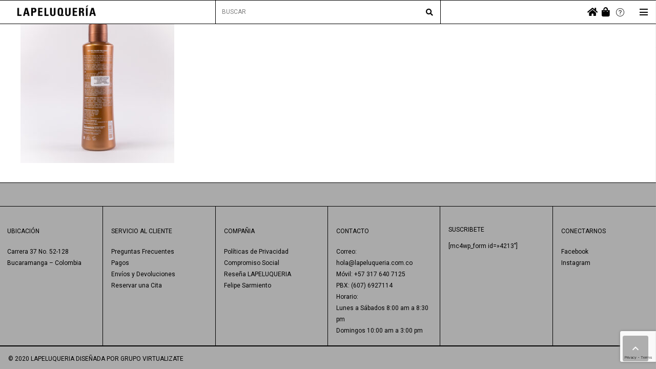

--- FILE ---
content_type: text/html; charset=UTF-8
request_url: https://lapeluqueria.com.co/img_5389/
body_size: 28859
content:
<!DOCTYPE HTML>
<html class="" dir="ltr" lang="es" prefix="og: https://ogp.me/ns#">
<head>
	<meta charset="UTF-8">
	<title>IMG_5389 | LAPELUQUERÍA</title>
<link data-rocket-preload as="style" href="https://fonts.googleapis.com/css?family=Roboto%3A300%2C400%2C700&#038;display=swap" rel="preload">
<link href="https://fonts.googleapis.com/css?family=Roboto%3A300%2C400%2C700&#038;display=swap" media="print" onload="this.media=&#039;all&#039;" rel="stylesheet">
<noscript><link rel="stylesheet" href="https://fonts.googleapis.com/css?family=Roboto%3A300%2C400%2C700&#038;display=swap"></noscript>

		<!-- All in One SEO 4.4.8 - aioseo.com -->
		<meta name="robots" content="max-image-preview:large" />
		<link rel="canonical" href="https://lapeluqueria.com.co/img_5389/" />
		<meta name="generator" content="All in One SEO (AIOSEO) 4.4.8" />
		<meta property="og:locale" content="es_ES" />
		<meta property="og:site_name" content="LAPELUQUERÍA | LAPELUQUERÍA 37 | Peluquería |Salones de belleza | Cuidado de color | Tratamientos capilares | Barbería | Peluquería para niños | Salón de belleza en Bucaramanga | Styling | Manicure y pedicure | Depilación | Make up | Maquillaje | Productos de belleza | Chilling barber | Cocteles Bucaramanga | Hidratación capilar | Máquinas de barbería | Productos para caballeros | Catalina Jaramillo | Sugar bear hair | Vitaminas para el cabello | Cambio de look | Asesoría de imagen | Anticaida | Fortalecimiento capilar | Alfaparf | Alterego | Barba roja | Schwarzkopt | Cadiveu | Moroccanoil | Brasil cacau | Byspro | B.tokcare | Plástica fios | Pravana | Revlon | Mascarilla capilar | Shampoo" />
		<meta property="og:type" content="article" />
		<meta property="og:title" content="IMG_5389 | LAPELUQUERÍA" />
		<meta property="og:url" content="https://lapeluqueria.com.co/img_5389/" />
		<meta property="og:image" content="https://lapeluqueria.com.co/wp-content/uploads/2017/07/LOGO-LA-PELUQUERIA-2020-BLANCO.png" />
		<meta property="og:image:secure_url" content="https://lapeluqueria.com.co/wp-content/uploads/2017/07/LOGO-LA-PELUQUERIA-2020-BLANCO.png" />
		<meta property="og:image:width" content="613" />
		<meta property="og:image:height" content="123" />
		<meta property="article:published_time" content="2020-11-03T04:32:06+00:00" />
		<meta property="article:modified_time" content="2020-11-03T04:32:06+00:00" />
		<meta property="article:publisher" content="https://www.facebook.com/lapeluqueriabs/" />
		<meta name="twitter:card" content="summary" />
		<meta name="twitter:title" content="IMG_5389 | LAPELUQUERÍA" />
		<meta name="twitter:image" content="https://lapeluqueria.com.co/wp-content/uploads/2017/07/LOGO-LA-PELUQUERIA-2020-BLANCO.png" />
		<script type="application/ld+json" class="aioseo-schema">
			{"@context":"https:\/\/schema.org","@graph":[{"@type":"BreadcrumbList","@id":"https:\/\/lapeluqueria.com.co\/img_5389\/#breadcrumblist","itemListElement":[{"@type":"ListItem","@id":"https:\/\/lapeluqueria.com.co\/#listItem","position":1,"name":"Hogar","item":"https:\/\/lapeluqueria.com.co\/","nextItem":"https:\/\/lapeluqueria.com.co\/img_5389\/#listItem"},{"@type":"ListItem","@id":"https:\/\/lapeluqueria.com.co\/img_5389\/#listItem","position":2,"name":"IMG_5389","previousItem":"https:\/\/lapeluqueria.com.co\/#listItem"}]},{"@type":"ItemPage","@id":"https:\/\/lapeluqueria.com.co\/img_5389\/#itempage","url":"https:\/\/lapeluqueria.com.co\/img_5389\/","name":"IMG_5389 | LAPELUQUER\u00cdA","inLanguage":"es-ES","isPartOf":{"@id":"https:\/\/lapeluqueria.com.co\/#website"},"breadcrumb":{"@id":"https:\/\/lapeluqueria.com.co\/img_5389\/#breadcrumblist"},"author":{"@id":"https:\/\/lapeluqueria.com.co\/author\/soporte\/#author"},"creator":{"@id":"https:\/\/lapeluqueria.com.co\/author\/soporte\/#author"},"datePublished":"2020-11-03T04:32:06-05:00","dateModified":"2020-11-03T04:32:06-05:00"},{"@type":"Organization","@id":"https:\/\/lapeluqueria.com.co\/#organization","name":"LAPELUQUER\u00cdA","url":"https:\/\/lapeluqueria.com.co\/","logo":{"@type":"ImageObject","url":"https:\/\/lapeluqueria.com.co\/wp-content\/uploads\/2017\/07\/LOGO-LA-PELUQUERIA-2020-BLANCO.png","@id":"https:\/\/lapeluqueria.com.co\/img_5389\/#organizationLogo","width":613,"height":123,"caption":"LOGO LA PELUQUERIA"},"image":{"@id":"https:\/\/lapeluqueria.com.co\/#organizationLogo"},"sameAs":["https:\/\/www.facebook.com\/lapeluqueriabs\/","https:\/\/www.instagram.com\/lapeluqueria37\/"],"contactPoint":{"@type":"ContactPoint","telephone":"+573176407125","contactType":"Customer Support"}},{"@type":"Person","@id":"https:\/\/lapeluqueria.com.co\/author\/soporte\/#author","url":"https:\/\/lapeluqueria.com.co\/author\/soporte\/","name":"Soporte Virtualizate","image":{"@type":"ImageObject","@id":"https:\/\/lapeluqueria.com.co\/img_5389\/#authorImage","url":"https:\/\/secure.gravatar.com\/avatar\/5e547ee2c65654fc192d0a92de698ffa?s=96&d=mm&r=g","width":96,"height":96,"caption":"Soporte Virtualizate"}},{"@type":"WebSite","@id":"https:\/\/lapeluqueria.com.co\/#website","url":"https:\/\/lapeluqueria.com.co\/","name":"LAPELUQUER\u00cdA","description":"LAPELUQUER\u00cdA 37 | Peluquer\u00eda |Salones de belleza | Cuidado de color | Tratamientos capilares | Barber\u00eda | Peluquer\u00eda para ni\u00f1os | Sal\u00f3n de belleza en Bucaramanga | Styling | Manicure y pedicure | Depilaci\u00f3n | Make up | Maquillaje | Productos de belleza | Chilling barber | Cocteles Bucaramanga | Hidrataci\u00f3n capilar | M\u00e1quinas de barber\u00eda | Productos para caballeros | Catalina Jaramillo | Sugar bear hair | Vitaminas para el cabello | Cambio de look | Asesor\u00eda de imagen | Anticaida | Fortalecimiento capilar | Alfaparf | Alterego | Barba roja | Schwarzkopt | Cadiveu | Moroccanoil | Brasil cacau | Byspro | B.tokcare | Pl\u00e1stica fios | Pravana | Revlon | Mascarilla capilar | Shampoo","inLanguage":"es-ES","publisher":{"@id":"https:\/\/lapeluqueria.com.co\/#organization"}}]}
		</script>
		<!-- All in One SEO -->

<link rel='dns-prefetch' href='//www.google.com' />
<link rel='dns-prefetch' href='//www.googletagmanager.com' />
<link rel='dns-prefetch' href='//fonts.googleapis.com' />
<link rel='dns-prefetch' href='//use.fontawesome.com' />
<link href='https://fonts.gstatic.com' crossorigin rel='preconnect' />
<link rel="alternate" type="application/rss+xml" title="LAPELUQUERÍA &raquo; Feed" href="https://lapeluqueria.com.co/feed/" />
<meta name="viewport" content="width=device-width, initial-scale=1">
<meta name="SKYPE_TOOLBAR" content="SKYPE_TOOLBAR_PARSER_COMPATIBLE">
<meta name="theme-color" content="#ffffff">
<meta property="og:title" content="IMG_5389 | LAPELUQUERÍA">
<meta property="og:url" content="https://lapeluqueria.com.co/img_5389/">
<meta property="og:locale" content="es_ES">
<meta property="og:site_name" content="LAPELUQUERÍA">
<meta property="og:type" content="article">
<style type="text/css">
img.wp-smiley,
img.emoji {
	display: inline !important;
	border: none !important;
	box-shadow: none !important;
	height: 1em !important;
	width: 1em !important;
	margin: 0 .07em !important;
	vertical-align: -0.1em !important;
	background: none !important;
	padding: 0 !important;
}
</style>
	<link data-minify="1" rel='stylesheet' id='wc-blocks-vendors-style-css'  href='https://lapeluqueria.com.co/wp-content/cache/min/1/wp-content/plugins/woocommerce/packages/woocommerce-blocks/build/wc-blocks-vendors-style.css?ver=1768593151' type='text/css' media='all' />
<link data-minify="1" rel='stylesheet' id='wc-blocks-style-css'  href='https://lapeluqueria.com.co/wp-content/cache/min/1/wp-content/plugins/woocommerce/packages/woocommerce-blocks/build/wc-blocks-style.css?ver=1768593151' type='text/css' media='all' />
<link data-minify="1" rel='stylesheet' id='contact-form-7-css'  href='https://lapeluqueria.com.co/wp-content/cache/min/1/wp-content/plugins/contact-form-7/includes/css/styles.css?ver=1768593151' type='text/css' media='all' />
<link data-minify="1" rel='stylesheet' id='rs-plugin-settings-css'  href='https://lapeluqueria.com.co/wp-content/cache/min/1/wp-content/plugins/revslider/public/assets/css/rs6.css?ver=1768593151' type='text/css' media='all' />
<style id='rs-plugin-settings-inline-css' type='text/css'>
#rs-demo-id {}
</style>
<link rel='stylesheet' id='uaf_client_css-css'  href='https://lapeluqueria.com.co/wp-content/uploads/useanyfont/uaf.css?ver=1626121800' type='text/css' media='all' />
<link data-minify="1" rel='stylesheet' id='woof-css'  href='https://lapeluqueria.com.co/wp-content/cache/min/1/wp-content/plugins/woocommerce-products-filter/css/front.css?ver=1768593151' type='text/css' media='all' />
<style id='woof-inline-css' type='text/css'>

.woof_products_top_panel li span, .woof_products_top_panel2 li span{background: url(https://lapeluqueria.com.co/wp-content/plugins/woocommerce-products-filter/img/delete.png);background-size: 14px 14px;background-repeat: no-repeat;background-position: right;}
.woof_edit_view{
                    display: none;
                }
</style>
<link rel='stylesheet' id='chosen-drop-down-css'  href='https://lapeluqueria.com.co/wp-content/plugins/woocommerce-products-filter/js/chosen/chosen.min.css?ver=1.2.6.2' type='text/css' media='all' />
<style id='woocommerce-inline-inline-css' type='text/css'>
.woocommerce form .form-row .required { visibility: visible; }
</style>
<link data-minify="1" rel='stylesheet' id='megamenu-css'  href='https://lapeluqueria.com.co/wp-content/cache/min/1/wp-content/uploads/maxmegamenu/style.css?ver=1768593151' type='text/css' media='all' />
<link data-minify="1" rel='stylesheet' id='dashicons-css'  href='https://lapeluqueria.com.co/wp-content/cache/min/1/wp-includes/css/dashicons.min.css?ver=1768593151' type='text/css' media='all' />
<link rel='stylesheet' id='owlcarousel-min-css'  href='https://lapeluqueria.com.co/wp-content/plugins/side-cart-for-woocommerce/owlcarousel/assets/owl.carousel.min.css?ver=1.0.0' type='text/css' media='all' />
<link rel='stylesheet' id='owlcarousel-theme-css'  href='https://lapeluqueria.com.co/wp-content/plugins/side-cart-for-woocommerce/owlcarousel/assets/owl.theme.default.min.css?ver=1.0.0' type='text/css' media='all' />
<link data-minify="1" rel='stylesheet' id='SCFW-front_css-css'  href='https://lapeluqueria.com.co/wp-content/cache/min/1/wp-content/plugins/side-cart-for-woocommerce/css/scfw_front_style.css?ver=1768593151' type='text/css' media='all' />

<link data-minify="1" rel='stylesheet' id='dflip-style-css'  href='https://lapeluqueria.com.co/wp-content/cache/min/1/wp-content/plugins/3d-flipbook-dflip-lite/assets/css/dflip.min.css?ver=1768593151' type='text/css' media='all' />
<link data-minify="1" rel='stylesheet' id='newsletter-css'  href='https://lapeluqueria.com.co/wp-content/cache/min/1/wp-content/plugins/newsletter/style.css?ver=1768593151' type='text/css' media='all' />
<link data-minify="1" rel='stylesheet' id='sendpress-fe-css-css'  href='https://lapeluqueria.com.co/wp-content/cache/min/1/wp-content/plugins/sendpress/css/front-end.css?ver=1768593151' type='text/css' media='all' />
<link data-minify="1" rel='stylesheet' id='font-awesome-official-css'  href='https://lapeluqueria.com.co/wp-content/cache/min/1/releases/v5.15.1/css/all.css?ver=1768593152' type='text/css' media='all' crossorigin="anonymous" />
<link rel='stylesheet' id='us-style-css'  href='https://lapeluqueria.com.co/wp-content/themes/Impreza/css/style.min.css?ver=7.10' type='text/css' media='all' />
<link rel='stylesheet' id='us-woocommerce-css'  href='https://lapeluqueria.com.co/wp-content/themes/Impreza/common/css/plugins/woocommerce.min.css?ver=7.10' type='text/css' media='all' />
<link rel='stylesheet' id='us-responsive-css'  href='https://lapeluqueria.com.co/wp-content/themes/Impreza/common/css/responsive.min.css?ver=7.10' type='text/css' media='all' />
<link rel='stylesheet' id='theme-style-css'  href='https://lapeluqueria.com.co/wp-content/themes/Impreza-child/style.css?ver=7.10' type='text/css' media='all' />
<link data-minify="1" rel='stylesheet' id='awcfe-frontend-css'  href='https://lapeluqueria.com.co/wp-content/cache/min/1/wp-content/plugins/checkout-field-editor-and-manager-for-woocommerce/assets/css/frontend.css?ver=1768593152' type='text/css' media='all' />
<link data-minify="1" rel='stylesheet' id='bsf-Defaults-css'  href='https://lapeluqueria.com.co/wp-content/cache/min/1/wp-content/uploads/smile_fonts/Defaults/Defaults.css?ver=1768593152' type='text/css' media='all' />
<link rel='stylesheet' id='ultimate-style-css'  href='https://lapeluqueria.com.co/wp-content/plugins/Ultimate_VC_Addons/assets/min-css/style.min.css?ver=3.19.6' type='text/css' media='all' />
<link rel='stylesheet' id='__EPYT__style-css'  href='https://lapeluqueria.com.co/wp-content/plugins/youtube-embed-plus/styles/ytprefs.min.css?ver=13.4.3' type='text/css' media='all' />
<style id='__EPYT__style-inline-css' type='text/css'>

                .epyt-gallery-thumb {
                        width: 33.333%;
                }
                
</style>
<link data-minify="1" rel='stylesheet' id='dhvc-woocommerce-page-css'  href='https://lapeluqueria.com.co/wp-content/cache/min/1/wp-content/plugins/dhvc-woocommerce-page/assets/css/style.css?ver=1768593152' type='text/css' media='all' />
<link data-minify="1" rel='stylesheet' id='font-awesome-official-v4shim-css'  href='https://lapeluqueria.com.co/wp-content/cache/min/1/releases/v5.15.1/css/v4-shims.css?ver=1768593152' type='text/css' media='all' crossorigin="anonymous" />
<style id='font-awesome-official-v4shim-inline-css' type='text/css'>
@font-face {
font-family: "FontAwesome";
font-display: block;
src: url("https://use.fontawesome.com/releases/v5.15.1/webfonts/fa-brands-400.eot"),
		url("https://use.fontawesome.com/releases/v5.15.1/webfonts/fa-brands-400.eot?#iefix") format("embedded-opentype"),
		url("https://use.fontawesome.com/releases/v5.15.1/webfonts/fa-brands-400.woff2") format("woff2"),
		url("https://use.fontawesome.com/releases/v5.15.1/webfonts/fa-brands-400.woff") format("woff"),
		url("https://use.fontawesome.com/releases/v5.15.1/webfonts/fa-brands-400.ttf") format("truetype"),
		url("https://use.fontawesome.com/releases/v5.15.1/webfonts/fa-brands-400.svg#fontawesome") format("svg");
}

@font-face {
font-family: "FontAwesome";
font-display: block;
src: url("https://use.fontawesome.com/releases/v5.15.1/webfonts/fa-solid-900.eot"),
		url("https://use.fontawesome.com/releases/v5.15.1/webfonts/fa-solid-900.eot?#iefix") format("embedded-opentype"),
		url("https://use.fontawesome.com/releases/v5.15.1/webfonts/fa-solid-900.woff2") format("woff2"),
		url("https://use.fontawesome.com/releases/v5.15.1/webfonts/fa-solid-900.woff") format("woff"),
		url("https://use.fontawesome.com/releases/v5.15.1/webfonts/fa-solid-900.ttf") format("truetype"),
		url("https://use.fontawesome.com/releases/v5.15.1/webfonts/fa-solid-900.svg#fontawesome") format("svg");
}

@font-face {
font-family: "FontAwesome";
font-display: block;
src: url("https://use.fontawesome.com/releases/v5.15.1/webfonts/fa-regular-400.eot"),
		url("https://use.fontawesome.com/releases/v5.15.1/webfonts/fa-regular-400.eot?#iefix") format("embedded-opentype"),
		url("https://use.fontawesome.com/releases/v5.15.1/webfonts/fa-regular-400.woff2") format("woff2"),
		url("https://use.fontawesome.com/releases/v5.15.1/webfonts/fa-regular-400.woff") format("woff"),
		url("https://use.fontawesome.com/releases/v5.15.1/webfonts/fa-regular-400.ttf") format("truetype"),
		url("https://use.fontawesome.com/releases/v5.15.1/webfonts/fa-regular-400.svg#fontawesome") format("svg");
unicode-range: U+F004-F005,U+F007,U+F017,U+F022,U+F024,U+F02E,U+F03E,U+F044,U+F057-F059,U+F06E,U+F070,U+F075,U+F07B-F07C,U+F080,U+F086,U+F089,U+F094,U+F09D,U+F0A0,U+F0A4-F0A7,U+F0C5,U+F0C7-F0C8,U+F0E0,U+F0EB,U+F0F3,U+F0F8,U+F0FE,U+F111,U+F118-F11A,U+F11C,U+F133,U+F144,U+F146,U+F14A,U+F14D-F14E,U+F150-F152,U+F15B-F15C,U+F164-F165,U+F185-F186,U+F191-F192,U+F1AD,U+F1C1-F1C9,U+F1CD,U+F1D8,U+F1E3,U+F1EA,U+F1F6,U+F1F9,U+F20A,U+F247-F249,U+F24D,U+F254-F25B,U+F25D,U+F267,U+F271-F274,U+F279,U+F28B,U+F28D,U+F2B5-F2B6,U+F2B9,U+F2BB,U+F2BD,U+F2C1-F2C2,U+F2D0,U+F2D2,U+F2DC,U+F2ED,U+F328,U+F358-F35B,U+F3A5,U+F3D1,U+F410,U+F4AD;
}
</style>
<script type='text/javascript' src='https://lapeluqueria.com.co/wp-content/themes/Impreza/common/js/jquery/jquery-3.5.1.min.js?ver=3.5.1' id='jquery-core-js'></script>
<script type='text/javascript' src='https://lapeluqueria.com.co/wp-content/plugins/revslider/public/assets/js/rbtools.min.js?ver=6.2.23' id='tp-tools-js'></script>
<script type='text/javascript' src='https://lapeluqueria.com.co/wp-content/plugins/revslider/public/assets/js/rs6.min.js?ver=6.2.23' id='revmin-js'></script>
<script data-minify="1" type='text/javascript' src='https://lapeluqueria.com.co/wp-content/cache/min/1/wp-content/plugins/side-cart-for-woocommerce/owlcarousel/owl.carousel.js?ver=1768593152' id='owlcarousel-js'></script>
<script type='text/javascript' id='SCFW-front_js-js-extra'>
/* <![CDATA[ */
var ajax_postajax = {"ajaxurl":"https:\/\/lapeluqueria.com.co\/wp-admin\/admin-ajax.php"};
var scfw_urls = {"pluginsUrl":"https:\/\/lapeluqueria.com.co\/wp-content\/plugins\/side-cart-for-woocommerce"};
var scfw_sidebar_width = {"scfw_width":"400px"};
/* ]]> */
</script>
<script data-minify="1" type='text/javascript' src='https://lapeluqueria.com.co/wp-content/cache/min/1/wp-content/plugins/side-cart-for-woocommerce/js/scfw_front_script.js?ver=1768593152' id='SCFW-front_js-js'></script>
<script type='text/javascript' id='sendpress-signup-form-js-js-extra'>
/* <![CDATA[ */
var sendpress = {"invalidemail":"Por favor, introduce tu email","missingemail":"Por favor, introduce tu email","required":"Please enter all the required fields. <br> Required fields are marked with an (*)","ajaxurl":"https:\/\/lapeluqueria.com.co\/wp-admin\/admin-ajax.php"};
/* ]]> */
</script>
<script data-minify="1" type='text/javascript' src='https://lapeluqueria.com.co/wp-content/cache/min/1/wp-content/plugins/sendpress/js/sendpress.signup.js?ver=1768593152' id='sendpress-signup-form-js-js'></script>

<!-- Fragmento de código de la etiqueta de Google (gtag.js) añadida por Site Kit -->
<!-- Fragmento de código de Google Analytics añadido por Site Kit -->
<script type='text/javascript' src='https://www.googletagmanager.com/gtag/js?id=G-JLJG1PKJ6L' id='google_gtagjs-js' async></script>
<script type='text/javascript' id='google_gtagjs-js-after'>
window.dataLayer = window.dataLayer || [];function gtag(){dataLayer.push(arguments);}
gtag("set","linker",{"domains":["lapeluqueria.com.co"]});
gtag("js", new Date());
gtag("set", "developer_id.dZTNiMT", true);
gtag("config", "G-JLJG1PKJ6L");
 window._googlesitekit = window._googlesitekit || {}; window._googlesitekit.throttledEvents = []; window._googlesitekit.gtagEvent = (name, data) => { var key = JSON.stringify( { name, data } ); if ( !! window._googlesitekit.throttledEvents[ key ] ) { return; } window._googlesitekit.throttledEvents[ key ] = true; setTimeout( () => { delete window._googlesitekit.throttledEvents[ key ]; }, 5 ); gtag( "event", name, { ...data, event_source: "site-kit" } ); }; 
</script>
<script type='text/javascript' src='https://lapeluqueria.com.co/wp-content/plugins/Ultimate_VC_Addons/assets/min-js/ultimate-params.min.js?ver=3.19.6' id='ultimate-vc-params-js'></script>
<script type='text/javascript' id='__ytprefs__-js-extra'>
/* <![CDATA[ */
var _EPYT_ = {"ajaxurl":"https:\/\/lapeluqueria.com.co\/wp-admin\/admin-ajax.php","security":"6afdcf5df9","gallery_scrolloffset":"20","eppathtoscripts":"https:\/\/lapeluqueria.com.co\/wp-content\/plugins\/youtube-embed-plus\/scripts\/","eppath":"https:\/\/lapeluqueria.com.co\/wp-content\/plugins\/youtube-embed-plus\/","epresponsiveselector":"[\"iframe.__youtube_prefs__\",\"iframe[src*='youtube.com']\",\"iframe[src*='youtube-nocookie.com']\",\"iframe[data-ep-src*='youtube.com']\",\"iframe[data-ep-src*='youtube-nocookie.com']\",\"iframe[data-ep-gallerysrc*='youtube.com']\"]","epdovol":"1","version":"13.4.3","evselector":"iframe.__youtube_prefs__[src], iframe[src*=\"youtube.com\/embed\/\"], iframe[src*=\"youtube-nocookie.com\/embed\/\"]","ajax_compat":"","ytapi_load":"light","pause_others":"","stopMobileBuffer":"1","vi_active":"","vi_js_posttypes":[]};
/* ]]> */
</script>
<script type='text/javascript' src='https://lapeluqueria.com.co/wp-content/plugins/youtube-embed-plus/scripts/ytprefs.min.js?ver=13.4.3' id='__ytprefs__-js'></script>
<link rel="https://api.w.org/" href="https://lapeluqueria.com.co/wp-json/" /><link rel="alternate" type="application/json" href="https://lapeluqueria.com.co/wp-json/wp/v2/media/4502" /><link rel="EditURI" type="application/rsd+xml" title="RSD" href="https://lapeluqueria.com.co/xmlrpc.php?rsd" />
<link rel="wlwmanifest" type="application/wlwmanifest+xml" href="https://lapeluqueria.com.co/wp-includes/wlwmanifest.xml" /> 
<meta name="generator" content="WordPress 5.8.12" />
<meta name="generator" content="WooCommerce 5.9.0" />
<link rel='shortlink' href='https://lapeluqueria.com.co/?p=4502' />
<link rel="alternate" type="application/json+oembed" href="https://lapeluqueria.com.co/wp-json/oembed/1.0/embed?url=https%3A%2F%2Flapeluqueria.com.co%2Fimg_5389%2F" />
<link rel="alternate" type="text/xml+oembed" href="https://lapeluqueria.com.co/wp-json/oembed/1.0/embed?url=https%3A%2F%2Flapeluqueria.com.co%2Fimg_5389%2F&#038;format=xml" />
<meta name="generator" content="Site Kit by Google 1.162.1" />	<script>
		if ( !/Android|webOS|iPhone|iPad|iPod|BlackBerry|IEMobile|Opera Mini/i.test( navigator.userAgent ) ) {
			var root = document.getElementsByTagName( 'html' )[ 0 ]
			root.className += " no-touch";
		}
	</script>
		<noscript><style>.woocommerce-product-gallery{ opacity: 1 !important; }</style></noscript>
	<meta name="generator" content="Powered by WPBakery Page Builder - drag and drop page builder for WordPress."/>
<meta name="generator" content="Powered by Slider Revolution 6.2.23 - responsive, Mobile-Friendly Slider Plugin for WordPress with comfortable drag and drop interface." />
<link rel="icon" href="https://lapeluqueria.com.co/wp-content/uploads/2024/11/cropped-favicon-nuevo-32x32.png" sizes="32x32" />
<link rel="icon" href="https://lapeluqueria.com.co/wp-content/uploads/2024/11/cropped-favicon-nuevo-192x192.png" sizes="192x192" />
<link rel="apple-touch-icon" href="https://lapeluqueria.com.co/wp-content/uploads/2024/11/cropped-favicon-nuevo-180x180.png" />
<meta name="msapplication-TileImage" content="https://lapeluqueria.com.co/wp-content/uploads/2024/11/cropped-favicon-nuevo-270x270.png" />
<script type="text/javascript">function setREVStartSize(e){
			//window.requestAnimationFrame(function() {				 
				window.RSIW = window.RSIW===undefined ? window.innerWidth : window.RSIW;	
				window.RSIH = window.RSIH===undefined ? window.innerHeight : window.RSIH;	
				try {								
					var pw = document.getElementById(e.c).parentNode.offsetWidth,
						newh;
					pw = pw===0 || isNaN(pw) ? window.RSIW : pw;
					e.tabw = e.tabw===undefined ? 0 : parseInt(e.tabw);
					e.thumbw = e.thumbw===undefined ? 0 : parseInt(e.thumbw);
					e.tabh = e.tabh===undefined ? 0 : parseInt(e.tabh);
					e.thumbh = e.thumbh===undefined ? 0 : parseInt(e.thumbh);
					e.tabhide = e.tabhide===undefined ? 0 : parseInt(e.tabhide);
					e.thumbhide = e.thumbhide===undefined ? 0 : parseInt(e.thumbhide);
					e.mh = e.mh===undefined || e.mh=="" || e.mh==="auto" ? 0 : parseInt(e.mh,0);		
					if(e.layout==="fullscreen" || e.l==="fullscreen") 						
						newh = Math.max(e.mh,window.RSIH);					
					else{					
						e.gw = Array.isArray(e.gw) ? e.gw : [e.gw];
						for (var i in e.rl) if (e.gw[i]===undefined || e.gw[i]===0) e.gw[i] = e.gw[i-1];					
						e.gh = e.el===undefined || e.el==="" || (Array.isArray(e.el) && e.el.length==0)? e.gh : e.el;
						e.gh = Array.isArray(e.gh) ? e.gh : [e.gh];
						for (var i in e.rl) if (e.gh[i]===undefined || e.gh[i]===0) e.gh[i] = e.gh[i-1];
											
						var nl = new Array(e.rl.length),
							ix = 0,						
							sl;					
						e.tabw = e.tabhide>=pw ? 0 : e.tabw;
						e.thumbw = e.thumbhide>=pw ? 0 : e.thumbw;
						e.tabh = e.tabhide>=pw ? 0 : e.tabh;
						e.thumbh = e.thumbhide>=pw ? 0 : e.thumbh;					
						for (var i in e.rl) nl[i] = e.rl[i]<window.RSIW ? 0 : e.rl[i];
						sl = nl[0];									
						for (var i in nl) if (sl>nl[i] && nl[i]>0) { sl = nl[i]; ix=i;}															
						var m = pw>(e.gw[ix]+e.tabw+e.thumbw) ? 1 : (pw-(e.tabw+e.thumbw)) / (e.gw[ix]);					
						newh =  (e.gh[ix] * m) + (e.tabh + e.thumbh);
					}				
					if(window.rs_init_css===undefined) window.rs_init_css = document.head.appendChild(document.createElement("style"));					
					document.getElementById(e.c).height = newh+"px";
					window.rs_init_css.innerHTML += "#"+e.c+"_wrapper { height: "+newh+"px }";				
				} catch(e){
					console.log("Failure at Presize of Slider:" + e)
				}					   
			//});
		  };</script>
		<style type="text/css" id="wp-custom-css">
			span.w-post-elm-before {
    text-transform: uppercase;

}

/*popUp portada*/
.eapp-popup-content-blocks-container-component.eapp-popup-content-blocks-container-paddings-medium {
    text-align: center;
}
@media screen and (max-width: 756px){
video#porpUpPortada {
    width: 100% !important;
}
	.eapp-popup-content-blocks-container-component.eapp-popup-content-blocks-container-paddings-medium {
    padding: 20px !important;
}
}
/*fooder*/
.us_custom_dd1f9e1e img.attachment-thumbnail.size-thumbnail{
	max-width:30% !important;
}

/*Lapeluquería*/
.postid-7296  .vc_col-sm-6.vc_col-xs-6.wpb_column.vc_column_container {
    display: none;
}
.postid-7296 .g-cols.wpb_row.us_custom_afe62d98.type_default.valign_top.vc_inner {
    display: none;
}
.postid-7296 .vc_column-inner.us_custom_eb849559 {
    display: none;
}
.postid-7296 .wpb_text_column.us_custom_99253a7c {
    visibility: hidden;
}
.postid-7296  .vc_column-inner.us_custom_4f452114 {
    display: none;
}
.postid-7296 .w-btn-wrapper.width_full {
    background-color: #44db5e;
    border: solid 1px #000;
}
.postid-7296  a.w-btn.us-btn-style_8{
	visibility:hidden;
}
.postid-7296  a.w-btn.us-btn-style_8:after{
	font-family: 'Roboto', sans-serif;
    font-size: 12px;
    line-height: 1.20!important;
    font-weight: 400;
margin-left:-90px;
	content:'CONTÁCTAME';
	visibility:visible;
}
/*felipe sarmiento*/
.postid-7235 .vc_col-sm-6.vc_col-xs-6.wpb_column.vc_column_container {
    display: none;
}
.postid-7235 .g-cols.wpb_row.us_custom_afe62d98.type_default.valign_top.vc_inner {
    display: none;
}
.postid-7235  .vc_column-inner.us_custom_eb849559 {
    display: none;
}
.postid-7235 .wpb_text_column.us_custom_99253a7c {
    visibility: hidden;
}
.postid-7235 .vc_column-inner.us_custom_4f452114 {
    display: none;
}
.postid-7235 .w-btn-wrapper.width_full {
    background-color: #44db5e;
    border: solid 1px #000;
}
.postid-7235 a.w-btn.us-btn-style_8{
	visibility:hidden;
}
.postid-7235 a.w-btn.us-btn-style_8:after{
	font-family: 'Roboto', sans-serif;
    font-size: 12px;
    line-height: 1.20!important;
    font-weight: 400;
margin-left:-90px;
	content:'CONTÁCTAME';
	visibility:visible;
}
#bordebajo{
    border-bottom: 0px solid #000;
}
a:hover {
    text-decoration: underline!important;
	color: #000000!important;
}

.nonea a:hover {
    text-decoration: none!important;
	color: #000000!important;
}
.l-header a, .l-header .g-preloader {
    text-transform: uppercase!important;
}
.menuborder{
	border-bottom: 1px solid #000!important;
}
.mano{
	border-top: 0px!important;
	padding-top: 16px;
	padding-left: 40px!important;
	line-height: 20px;
	font-size:1.1rem;
}
.pointer {
	max-height: 55px!important;
	border-top: 0px!important;
    text-decoration: none!important;
	color: #000000!important;
	cursor: default;
}
.pointer a:hover {
	border-top: 0px!important;
    text-decoration: none!important;
	color: #000000!important;
	cursor: default;
}
.pointersi a:hover {
    text-decoration: underline!important;
	color: #000000!important;
	cursor: pointer;
}
/*menu-*/
/*.gusta-align-left.gusta-inline {
    float: initial!important;
}
.sinpadding {
    padding-left: 0px!important;
    padding-right: 0px!important;
}*/
/*.g-cols.type_default>div>.vc_column-inner {
    padding-left: 0rem;
    padding-right: 0rem;
}*/
/*---HEADER---*/
@media screen (min-width: 2000px;)
.l-subheader-cell.at_left {
    justify-content: flex-start;
    margin-left: 2px;
}
@media screen (min-width: 2000px;)
.l-subheader-cell.at_right {
    justify-content: flex-end;
    margin-right: 3px;
}
.l-section.height_full {
    min-height: 0vh;
}
.w-nav.type_mobile .w-nav-anchor:not(.w-btn) {
    padding: 1rem;
}
.w-nav .menu-item {
    border-top: 1px solid #000;
	padding-left: 2.4rem;
	/*max-height:45px;*/
}
/*@media screen and (min-width:2500px) .w-nav.type_mobile.m_layout_panel .w-nav-list.level_1 {
    width: 33%!important;
}*/
.header_hor .w-nav.type_mobile.m_layout_panel .w-nav-control.active + .w-nav-list.level_1 ul {
    padding-left: 0px;
    padding-right: 0px;
		min-width: 50%!important;
}
.header_hor .w-nav.type_mobile.m_layout_panel .w-nav-control.active + .w-nav-list.level_1 {
    min-width: 33%!important;
    border-left: 1px solid #000;
}
.w-nav.type_mobile.m_layout_panel .w-nav-list.level_1 {
    padding: 0px!important;
}

/*/w-search.layout_fullwidth input {
    font-size: 1.4rem;
    padding-left: 2.5rem!important;
    border-radius: 0;
    border: none;
}*/
/*.w-search.layout_fullwidth .w-search-close {
    width: auto;
    padding-right: 3rem!important;
}*/
/*.w-search-close {
    position: absolute;
    top: 50%;
    transform: translateY(-50%);
    right: 0;
    text-align: center;
    line-height: 2;
    width: 2em!important;
    cursor: pointer;
    color: inherit!important;
    opacity: 100;
    transition-duration: 0.2s;
}*/
/*@media screen and (max-width: 600px)
.header_hor .l-header .w-search.layout_simple input, .header_hor .w-search.layout_modern input {
    padding: 0 1rem 0 2.5rem!important;
    border-radius: 0;
    border: none;
    background: none;
    color: inherit;
    box-shadow: none!important;
}*/
/*@media screen and (max-width: 600px)
.header_hor .l-header .w-search.layout_simple .w-search-close, .header_hor .w-search.layout_modern .w-search-close {
    display: block;
    padding-right: 2.5rem!important;
    width: auto;
    transform: translateY(-50%);
}*/

/*.ush_search_1.layout_simple {
    max-width: 100%!important;
	width: 100%!important;
	min-width: 100%!important;
}*/

/*.ush_search_1.layout_simple {
    padding-left: 15px;
	padding-right: 15px;
}*/
.ush_search_2.layout_simple {
    padding-left: 15px!important;
	padding-right: 15px!important;
}

.l-header {
    border-bottom: 1px solid #000;
	border-top: 1px solid #000;
}
.l-subheader, .l-section {
    padding-left: 0rem!important;
    padding-right: 0rem!important;
}
.l-subheader-cell .at_left {
    
}
.l-subheader-cell.at_center {
   /* border-left: 1px solid #000;
	border-right: 1px solid #000;*/
}
.header_hor .w-search.layout_simple {
    width: 100%;
    min-width: 100%;
}
.l-subheader-cell.at_center>* {
    margin-left: 0px;
    margin-right: 0px;
}

.buscador{
    min-height: 45px!important;
		line-height: 45px!important;
}
body:not(.rtl) .w-search.layout_simple input, body:not(.rtl) .w-search.layout_modern input {
    padding-right: 2.8em;
    height: 45px!important;
    line-height: 45px!important;
}
.w-filter.state_desktop.style_drop_default .w-filter-item-title, .select2-selection, select, input:not([type="submit"]) {
    min-height: 45px!important;
		line-height: 45px!important;
}
.contentbox1 {
    min-height: 100%;
    height: 100%;
}
.tnp-email{
    padding: 0px!important;
		height: 45px!important;
}
h2 .wpb_heading .wpb_widgetised_column_heading
{
    padding: 0px!important;
		font-size: 12px!important;
}
.us_custom_f4397b66 {
    padding-bottom: 16px;
}
.l-header.pos_fixed~.l-main>.l-section:first-of-type>.l-section-h, .headerinpos_below .l-header.pos_fixed~.l-main>.l-section:nth-of-type(2)>.l-section-h, .l-header.pos_static.bg_transparent~.l-main>.l-section:first-of-type>.l-section-h {
    padding-top: 0px!important;
		padding-bottom: 0px!important;
}

.g-cols>div:not([class*=" vc_col-"]) {
    margin: 0 0 0rem!important;
}
.us_custom_9964462d {
    border-bottom: 0px!important;
	border-top: 0px!important;
}

/*----Tienda---*/
.layout_4516 .usg_post_title_1 {
    margin-bottom: 90%!important;
}
/*---Producto----*/
.woocommerce-product-gallery img {
    width: 100%;
}
.woocommerce-product-gallery__image:not(:last-child) {
    margin-bottom: 0rem!important;
}
.stock.in-stock {
	display: none;
}
/*.woocommerce .quantity {
    display: none;
    vertical-align: top;
}*/
/*.woocommerce .cart .quantity, .woocommerce .cart .quantity+.button {
    vertical-align: middle;
    height: 45px;
    width: 100%;
    background: #01af4f;
    font-weight: 900;
}*/
.woocommerce .cart .quantity+.button {
    vertical-align: middle;
    height: 45px;
    width: 100%;
    background: #01af4f;
    font-weight: 900;
	border-radius: 0px;
	border-color:transparent !important;
}
#nomostrar .quantity {
    display: none;
}

@media(max-width: 480px) {
    .w-post-elm.post_content,
    .w-post-elm.post_title {
        padding: 0 10px !important;
    }
}

/*----FAQ----*/
.w-tabs-section-title {
	margin-left: 16px!important;
	margin-right: 16px!important;
}
/*-----Form Cita----*/
.wpcf7-form-control.wpcf7-radio, .wpcf7-form-control.wpcf7-checkbox {
    padding: 0px;
}
.wpcf7-form input:not([type="submit"]), .wpcf7-form textarea, .wpcf7-form select {
    margin-top: 0.2rem;
    border: 1px solid #000;
    border-radius: 0px;
    background: #fff;
    height: 32px;
}
div.wpforms-container-full .wpforms-form .wpforms-submit-container {
    text-align: center;
}
div.wpforms-container-full .wpforms-form .wpforms-field-label {
    display: block;
    font-weight: normal;
    font-size: 12px;
    float: none;
    line-height: 1.3;
    margin: 0 0 4px 0;
    padding: 0;
}
div.wpforms-container-full .wpforms-form input.wpforms-field-large, div.wpforms-container-full .wpforms-form select.wpforms-field-large, div.wpforms-container-full .wpforms-form .wpforms-field-row.wpforms-field-large {
    border: 1px solid #000;
		min-height: 32px!important;
}
div.wpforms-container-full .wpforms-form .wpforms-checkbox-2-columns ul, div.wpforms-container-full .wpforms-form .wpforms-multiplechoice-2-columns ul, div.wpforms-container-full .wpforms-form .wpforms-list-2-columns ul, div.wpforms-container-full .wpforms-form .wpforms-checkbox-3-columns ul, div.wpforms-container-full .wpforms-form .wpforms-multiplechoice-3-columns ul, div.wpforms-container-full .wpforms-form .wpforms-list-3-columns ul {
    display: -ms-flex;
    display: -webkit-flex;
    display: flex;
    -webkit-flex-wrap: wrap;
    flex-wrap: wrap;
    /*height: 32px;*/
}
div.wpforms-container-full .wpforms-form input[type=submit], div.wpforms-container-full .wpforms-form button[type=submit], div.wpforms-container-full .wpforms-form .wpforms-page-button {
    background-color: #fff;
    border: 1px solid #000!important;
    color: #000;
    font-size: 1em;
    padding: 10px 15px;
    border-radius: 20px;
    width: 187px;
    height: 32px;
}
.flatpickr-calendar.open {
    display: inline-block;
    -webkit-animation: flatpickrFadeInDown .3s cubic-bezier(0,1,.5,1);
    animation: flatpickrFadeInDown .3s cubic-bezier(0,1,.5,1);
    border: 1px solid #000;
    border-radius: 0px;
}
.ui-timepicker-wrapper {
    overflow-y: auto;
    height: 142px;
    width: 7em!important;
    background: #fff;
    border: 1px solid #e6e6e6;
    border-radius: 3px;
    outline: none;
    z-index: 10001;
    margin: 0;
}
div.wpforms-container-full .wpforms-form input[type=checkbox], div.wpforms-container-full .wpforms-form input[type=radio] {
    vertical-align: middle;
}
div.wpforms-container-full .wpforms-form .wpforms-field-label-inline {
    display: inline;
    vertical-align: baseline;
    font-size: 12px;
    font-weight: 400;
    line-height: 1.3;
}
div.wpforms-container-full .wpforms-form textarea {
    width: 100%;
    border: 1px solid #000;
    border-radius: 0px;
    color: #000;
		font-size: 12px;
}
div.wpforms-container-full .wpforms-form textarea.wpforms-field-large {
    height: 200px;
}

/*----Popup Envios-----*/
.tablepress .tablepress-id-1 {
    border: 1px solid #000;
	height: 600px;
}
.tablepress tbody tr:first-child td {
    border-top: 1px solid #000;
    border-bottom: 1px solid #000;
    text-align: center;
    height: 45px;
    line-height: 45px;
}
.tablepress tbody tr td, .tablepress tfoot tr th {
		 border-left: 1px solid #000;
    border-right: 1px solid #000;
    border-top: 1px solid #000;
    border-bottom: 1px solid #000;
    text-align: center;
    height: 45px;
    line-height: 45px;
}
.tablepress tbody tr:third-child td {
    border-top: 1px solid #000;
    border-bottom: 1px solid #000;
    text-align: left;
    height: 45px;
    line-height: 45px;
}
.w-btn-wrapper {
    margin: 0rem 0;
}
.g-loadmore {
    text-align: center;
    position: relative;
    border-top: 1px solid #000;
    padding-top: 32px;
		padding-bottom: 32px;
}
.l-section.height_small {
    padding-top: 1.5rem!important;
    padding-bottom: 1.5rem!important;
}
#Serv-detalles .w-post-elm-before{
	display: none;
}
#Serv-precios .woocommerce-product-attributes-item__value{
	display: none;
}

.g-cols.type_default>div[class*="vc_col-xs-"] {
    margin-top: 0rem!important;
    margin-bottom: 0rem!important;
}

embed{
  height:90vh;
}

/*-------Cart------*/

.l-section.height_full {
    min-height: 0vh!important;
}
.us-woo-cart_compact .woocommerce .shop_table.cart {
    float: left;
    width: 100%;
    margin-bottom: 0rem!important;
}
.woocommerce .woocommerce-message, .woocommerce .woocommerce-error, .woocommerce .woocommerce-info {
    margin: 0 0 0rem;
}
table thead {
    min-height: 45px!important;
}
.woocommerce .product-thumbnail img {
    display: block;
    margin: 0px!important;
    width: 171px!important;
    max-width: 171px!important;
    height: 171px!important;
    max-height: 171px!important;
    min-height: 171px!important;
}
.w-filter.state_desktop.style_drop_default .w-filter-item-title, .select2-selection, select, textarea, input:not([type="submit"]), .w-form-checkbox, .w-form-radio {
    background: #fff!important;
}
.us-woo-cart_compact .woocommerce .cart-collaterals {
    min-width: 100%!important;
}

.cart_totals {
    background: #fff!important;
}
.woocommerce .product-remove a.remove {
    display: block;
    font-size: 40px;
    line-height: 40px;
    width: 2rem;
    border: none!important;
    color: inherit;
    opacity: 100;
}
.w-btn:hover {
    text-decoration: underline;
}
.woocommerce .cart_totals .checkout-button {
	text-align: center;
	display: inline-block;
    margin-top: 3rem;
	max-width: 80%;
}

/*---Checkout---*/
.showcoupon {
	    text-decoration: underline;
}
.woocommerce-billing-fields h3{
	    font-size: 14px!important;
}
#order_review_heading{
	    font-size: 14px!important;
}
.woocommerce .form-row label {
    display: block;
    font-weight: 400;
    position: relative;
    margin-bottom: .3rem;
}
.woocommerce-info {
    background: #eee;
}
.woocommerce-checkout .input-text {
    border: 1px solid #000;
	}
.select2-container {
    display: block;
    border: 1px solid #000;
}
.woocommerce-additional-fields h3{
	    font-size: 14px!important;
}
#order_review {
	    line-height: 20px;
}
.has-content-border-background-color,
.w-flipbox-back,
.w-iconbox.style_circle.color_light .w-iconbox-icon,
.no-touch .woocommerce .quantity .plus:hover,
.no-touch .woocommerce .quantity .minus:hover,
.no-touch .woocommerce #payment .payment_methods li>label:hover,
.widget_price_filter .ui-slider:before,
.no-touch .wpml-ls-sub-menu a:hover {
    background: transparent !important;
}

img.payment-thankyou {
    text-align: center;
    width: 300px;
    height: auto;
}

/*-----Mini cart-------*/
.wfc_item_count {
    display: none;
}
.mini-cart-boton {

  display: block!important;
}
.wfc_cart_basket {

  /*display: none;*/
}
.w-cart-quantity {
	display: contents!important;
    position: initial!important;
    right: 0;
    text-align: center;
    font-size: 0.9em!important;
    padding: 0 4px;
    line-height: 20px;
    min-width: 20px;
    border-radius: 2rem;
    transition: transform 0.3s;
	background: linear-gradient(135deg,#e95095,#7049ba);
    color: #000!important;
	display: 
}
.wfc_cart_basket {
    border: 0px;
    padding: 0px;
    border-radius: 0px;
    position: initial;
    right: 15px;
    z-index: 999999;
    cursor: pointer;
	color: #000!important;
	font-size: 18px;
}

.botonvercarrito{
		min-width: 200px!important;
    width: 200px!important;
	min-height: 32px;
    line-height: 12px;
	font-size: 12px!important;
	align-items: center;
	align-content: center;
}
.wfc_container .wfc_header {
    display: flex;
    -webkit-box-align: center;
    align-items: center;
    -webkit-box-pack: justify;
    justify-content: space-between;
    width: auto;
    border-bottom: 1px solid #000;
    padding: 0px 12px;
	background-color: #fff;
	min-height: 47px
}
.wfc_cart_icon{
	display: none!important;
	}
.wfc_body{
		overflow-y: hidden;
    outline: none;
	max-height: calc(100vh - 245px);
    overflow-y: auto;
    overflow-x: hidden;
}
.wfc_cart_prods_inner{
		display: flex!important;
    flex-wrap: nowrap!important;
	grid-template-columns: 0px!important;
    grid-gap: 20px;
    align-items: initial;
}
.wfc_cart_prods{
		border-bottom: 1px solid #000;
    position: relative;
	padding: 0px;
}
.wfc_cart_prods_inner .image_div {
    display: inline-block;
    vertical-align: top;
    text-align: center;
    max-width: 136px!important;
}
.wfc_cart_prods .image_div img{
		flex: 0 0 auto;
	min-width: 155px!important;
	min-width: 155px!important;
	width: 155px!important;
    max-width: 155px!important;
    min-height: 155px;
    background-position: 50%;
    background-size: cover;
	    display: block;
    width: 100%;
    height: 100%;
}
.wfc_cart_prods_inner .description_div {
   max-width: 100%!important;
    padding-right: 0;
	flex: 1 1 auto;
    padding: 16px;
    display: flex;
    flex-direction: column;
    border-left: 1px solid #000;
    position: relative;
}
.wfc_container .wfc_cust_mini_cart a.wfc_remove {
    display: flex!important;
    align-items: center!important;
    justify-content: center!important;
    cursor: pointer;
    width: 17px;
    height: 17px;
    flex: 0 1 auto;
	margin-top: 40px;
    margin-right: 13px;
}
.wfc_container .wfc_total_tr {
    display: flex;
    justify-content: space-between;
    padding: 16px;
    border-bottom: 1px solid #000;
    border-top: 1px solid #000;
    margin-bottom: 20px;
	background-color: #fff;
	
}
.wfc_container .wfc_coupon {
    display: none;
}
.wfc_container .wfc_footer {
	text-align: center;
    padding: 10px;
    width: 100%;
    position: relative;
    bottom: 0;
    display: inline-block;
    left: 0;
    background-color: #fff;
    border-top: 0px;
}
/*----Popup envios------*/
element.style {
    display: flex;
    top: 1px;
}
/*-----*/
.w-filter.state_desktop.style_drop_default .w-filter-item-title, .select2-selection, select, textarea, input:not([type="submit"]), .w-form-checkbox, .w-form-radio {
    box-shadow: 0px!important;
}
/***Tienda*/
/*Descripción productos*/
.product strong{
	text-transform:uppercase;
}

.l-subheader.at_bottom.width_full.with_centering.with_centering_mobiles{
	display:none;	
	}
.variations{
	width:95%;
}
/*Sección precio / añadir al carrito - Móvil*/
@media screen and (max-width:800px){
.us_custom_f29a0548{
display:none;
	}
	.g-cols.wpb_row.us_custom_681d2c68.type_default.valign_middle.vc_inner{
		padding-top:45px !important;
	}
}


/*Botón scroll*/
.w-toplink{
	bottom:60px;
}
/************************/
/************************/
/***Categoría Kids*/
.postid-4891 .wp-post-image.lazy-loaded, .postid-4891 .lazy-loaded, .postid-5438 .wp-post-image.lazy-loaded, .postid-5438 .lazy-loaded
{
	filter:brightness(0.8);
}
.postid-4891 .w-post-elm.product_field.attributes .w-post-elm-before, .postid-5438 .w-post-elm.product_field.attributes .w-post-elm-before{
	font-weight:700;
	
	width:200%;
	position:absolute;
	font-size:1em;
}
/*Punto - precio*/
.postid-4891 #Serv-detalles .woocommerce-product-attributes-item__value, .postid-5438 #Serv-detalles .woocommerce-product-attributes-item__value{
	color:transparent
}
/***Categoría Color*/
.woocommerce-product-attributes-item--attribute_pa_nota .woocommerce-product-attributes-item__value{
	font-weight:700;
	margin-left:-145%;
}
.woocommerce-product-attributes-item--attribute_pa_nota .w-post-elm-before{
	visibility:hidden;
}
/************************/
/************************/
/***Tienda - información de productos - versión móvil*/
.block_main_LP{
	width: 200%;
	margin: auto;
	display:flex;
	justify-content:start;
	text-transform:uppercase;
	margin-bottom:1em;
}
.text_product_LP{
	line-height:1em;
	font-weight:600
}
.text_product_LP{
	width:50%;
}
.text_product_LP.nota{
	color:#222;
}
.price_product_LP{
	width:100%;
	text-align:center;
	margin-right:-100px;
}
/************************/
/************************/
/***Barra precio - versión móvil*/
.g-cols.wpb_row.type_default.valign_middle.vc_inner{
	/************************/
/************************/
	z-index:3;
}		</style>
		<noscript><style> .wpb_animate_when_almost_visible { opacity: 1; }</style></noscript><style type="text/css">/** Mega Menu CSS: fs **/</style>
		<style id="us-theme-options-css">@font-face{font-display:block;font-style:normal;font-family:"fontawesome";font-weight:900;src:url("https://lapeluqueria.com.co/wp-content/themes/Impreza/fonts/fa-solid-900.woff2?ver=5.14.0") format("woff2"),url("https://lapeluqueria.com.co/wp-content/themes/Impreza/fonts/fa-solid-900.woff?ver=5.14.0") format("woff")}.fas,.fa{font-family:"fontawesome";font-weight:900}@font-face{font-display:block;font-style:normal;font-family:"fontawesome";font-weight:400;src:url("https://lapeluqueria.com.co/wp-content/themes/Impreza/fonts/fa-regular-400.woff2?ver=5.14.0") format("woff2"),url("https://lapeluqueria.com.co/wp-content/themes/Impreza/fonts/fa-regular-400.woff?ver=5.14.0") format("woff")}.far{font-family:"fontawesome";font-weight:400}@font-face{font-display:block;font-style:normal;font-family:"fontawesome";font-weight:300;src:url("https://lapeluqueria.com.co/wp-content/themes/Impreza/fonts/fa-light-300.woff2?ver=5.14.0") format("woff2"),url("https://lapeluqueria.com.co/wp-content/themes/Impreza/fonts/fa-light-300.woff?ver=5.14.0") format("woff")}.fal{font-family:"fontawesome";font-weight:300}@font-face{font-display:block;font-style:normal;font-family:"Font Awesome 5 Duotone";font-weight:900;src:url("https://lapeluqueria.com.co/wp-content/themes/Impreza/fonts/fa-duotone-900.woff2?ver=5.14.0") format("woff2"),url("https://lapeluqueria.com.co/wp-content/themes/Impreza/fonts/fa-duotone-900.woff?ver=5.14.0") format("woff")}.fad{font-family:"Font Awesome 5 Duotone";font-weight:900;position:relative}@font-face{font-display:block;font-style:normal;font-family:"Font Awesome 5 Brands";font-weight:400;src:url("https://lapeluqueria.com.co/wp-content/themes/Impreza/fonts/fa-brands-400.woff2?ver=5.14.0") format("woff2"),url("https://lapeluqueria.com.co/wp-content/themes/Impreza/fonts/fa-brands-400.woff?ver=5.14.0") format("woff")}.fab{font-family:"Font Awesome 5 Brands";font-weight:400}@font-face{font-display:block;font-style:normal;font-family:"Material Icons";font-weight:400;src:url("https://lapeluqueria.com.co/wp-content/themes/Impreza/fonts/material-icons.woff2?ver=5.14.0") format("woff2"),url("https://lapeluqueria.com.co/wp-content/themes/Impreza/fonts/material-icons.woff?ver=5.14.0") format("woff")}.material-icons{font-family:"Material Icons";font-weight:400;font-style:normal;letter-spacing:normal;text-transform:none;display:inline-block;white-space:nowrap;word-wrap:normal;direction:ltr;font-feature-settings:"liga";-moz-osx-font-smoothing:grayscale} .style_phone6-1>*{background-image:url(https://lapeluqueria.com.co/wp-content/themes/Impreza/img/phone-6-black-real.png)} .style_phone6-2>*{background-image:url(https://lapeluqueria.com.co/wp-content/themes/Impreza/img/phone-6-white-real.png)} .style_phone6-3>*{background-image:url(https://lapeluqueria.com.co/wp-content/themes/Impreza/img/phone-6-black-flat.png)} .style_phone6-4>*{background-image:url(https://lapeluqueria.com.co/wp-content/themes/Impreza/img/phone-6-white-flat.png)}.leaflet-default-icon-path{background-image:url(https://lapeluqueria.com.co/wp-content/themes/Impreza/common/css/vendor/images/marker-icon.png)} html, .l-header .widget, .menu-item-object-us_page_block{font-family:'Roboto', sans-serif;font-weight:400;font-size:12px;line-height:12px}h1{font-family:'Roboto', sans-serif;font-weight:300;font-size:3.2rem;line-height:1.3;letter-spacing:-0.03em;margin-bottom:1.5rem}h2{font-family:'Roboto', sans-serif;font-weight:400;font-size:2.2rem;line-height:1.3;letter-spacing:-0.03em;margin-bottom:1.5rem}h3{font-family:'Roboto', sans-serif;font-weight:400;font-size:30px;line-height:1.3;letter-spacing:0em;margin-bottom:1.5rem}.woocommerce-Reviews-title,.widgettitle, .comment-reply-title, h4{font-family:'Roboto', sans-serif;font-weight:400;font-size:25px;line-height:1.3;letter-spacing:0em;margin-bottom:1.5rem}h5{font-family:'Roboto', sans-serif;font-weight:400;font-size:22px;line-height:1.3;letter-spacing:0em;margin-bottom:1.5rem}h6{font-family:'Roboto', sans-serif;font-weight:400;font-size:20px;line-height:1.3;letter-spacing:0em;margin-bottom:1.5rem}@media (max-width:767px){html{font-size:12px;line-height:12px} h1{font-size:3rem} h1.vc_custom_heading:not([class*="us_custom_"]){font-size:3rem!important} h2{font-size:2rem} h2.vc_custom_heading:not([class*="us_custom_"]){font-size:2rem!important} h3{font-size:26px} h3.vc_custom_heading:not([class*="us_custom_"]){font-size:26px!important} h4, .woocommerce-Reviews-title, .widgettitle, .comment-reply-title{font-size:22px} h4.vc_custom_heading:not([class*="us_custom_"]){font-size:22px!important} h5{font-size:21px} h5.vc_custom_heading:not([class*="us_custom_"]){font-size:21px!important} h6{font-size:20px} h6.vc_custom_heading:not([class*="us_custom_"]){font-size:20px!important}}body{background:#eeeeee} body, .l-header.pos_fixed{min-width:1400px} .l-canvas.type_boxed, .l-canvas.type_boxed .l-subheader, .l-canvas.type_boxed~.l-footer{max-width:1400px} .l-subheader-h, .l-section-h, .l-main .aligncenter, .w-tabs-section-content-h{max-width:1200px} .post-password-form{max-width:calc(1200px + 5rem)}@media screen and (max-width:1260px){.l-main .aligncenter{max-width:calc(100vw - 5rem)}} @media (max-width:776px){.l-canvas{overflow:hidden} .g-cols.reversed{flex-direction:column-reverse} .g-cols>div:not([class*=" vc_col-"]){width:100%;margin:0 0 1.5rem} .g-cols.type_boxes>div, .g-cols.reversed>div:first-child, .g-cols:not(.reversed)>div:last-child, .g-cols>div.has-fill{margin-bottom:0} .g-cols.type_default>.wpb_column.stretched{margin-left:-1rem;margin-right:-1rem;width:auto} .g-cols.type_boxes>.wpb_column.stretched{margin-left:-2.5rem;margin-right:-2.5rem;width:auto} .align_center_xs, .align_center_xs .w-socials{text-align:center} .align_center_xs .w-hwrapper>*{margin:0.5rem 0;width:100%}} @media (min-width:777px){body.footer_reveal .l-canvas{position:relative;z-index:1} body.footer_reveal .l-footer{position:fixed;bottom:0} .l-section.for_sidebar.at_left>div>.g-cols{flex-direction:row-reverse} .vc_column-inner.type_sticky>.wpb_wrapper{position:-webkit-sticky;position:sticky}} @media screen and (min-width:1260px){.g-cols.type_default>.wpb_column.stretched:first-of-type{margin-left:calc(600px + 1.5rem - 50vw)} .g-cols.type_default>.wpb_column.stretched:last-of-type{margin-right:calc(600px + 1.5rem - 50vw)} .g-cols.type_boxes>.wpb_column.stretched:first-of-type{margin-left:calc(600px - 50vw)} .g-cols.type_boxes>.wpb_column.stretched:last-of-type{margin-right:calc(600px - 50vw)}} button[type="submit"]:not(.w-btn),input[type="submit"]{font-size:1rem;line-height:1.20!important;font-weight:400;font-style:normal;text-transform:uppercase;letter-spacing:0em;border-radius:1.8em;padding:1em 5em;box-shadow:0 0em 0em rgba(0,0,0,0.2);background:#ffffff;border-color:#000000;color:#000000!important}button[type="submit"]:not(.w-btn):before,input[type="submit"]{border-width:1px}.no-touch button[type="submit"]:not(.w-btn):hover,.no-touch input[type="submit"]:hover{box-shadow:0 0em 0em rgba(0,0,0,0.2);background:transparent;border-color:#000000;color:#000000!important}.woocommerce .button.alt, .woocommerce .button.checkout, .woocommerce .button.add_to_cart_button,.us-nav-style_1>*,.navstyle_1>.owl-nav div,.us-btn-style_1{font-family:'Roboto', sans-serif;font-size:1rem;line-height:1.20!important;font-weight:400;font-style:normal;text-transform:uppercase;letter-spacing:0em;border-radius:1.8em;padding:1em 5em;background:#ffffff;border-color:#000000;color:#000000!important;box-shadow:0 0em 0em rgba(0,0,0,0.2)}.woocommerce .button.alt:before, .woocommerce .button.checkout:before, .woocommerce .button.add_to_cart_button:before,.us-nav-style_1>*:before,.navstyle_1>.owl-nav div:before,.us-btn-style_1:before{border-width:1px}.no-touch .woocommerce .button.alt:hover, .no-touch .woocommerce .button.checkout:hover, .no-touch .woocommerce .button.add_to_cart_button:hover,.us-nav-style_1>span.current,.no-touch .us-nav-style_1>a:hover,.no-touch .navstyle_1>.owl-nav div:hover,.no-touch .us-btn-style_1:hover{box-shadow:0 0em 0em rgba(0,0,0,0.2);background:transparent;border-color:#000000;color:#000000!important}.us-nav-style_1>*{min-width:calc(1.20em + 2 * 1em)}.us-nav-style_12>*,.navstyle_12>.owl-nav div,.us-btn-style_12{font-family:'Roboto', sans-serif;font-size:12px;line-height:1.20!important;font-weight:400;font-style:normal;text-transform:uppercase;letter-spacing:0em;border-radius:0em;padding:1em 1.3em;background:#999999;border-color:#000000;color:#000000!important;box-shadow:0 0em 0em rgba(0,0,0,0.2)}.us-nav-style_12>*:before,.navstyle_12>.owl-nav div:before,.us-btn-style_12:before{border-width:1px}.us-nav-style_12>span.current,.no-touch .us-nav-style_12>a:hover,.no-touch .navstyle_12>.owl-nav div:hover,.no-touch .us-btn-style_12:hover{box-shadow:0 0em 0em rgba(0,0,0,0.2);background:#e8e8e8;border-color:#000000;color:#000000!important}.us-nav-style_12>*{min-width:calc(1.20em + 2 * 1em)}.us-nav-style_8>*,.navstyle_8>.owl-nav div,.us-btn-style_8{font-family:'Roboto', sans-serif;font-size:12px;line-height:1.20!important;font-weight:400;font-style:normal;text-transform:uppercase;letter-spacing:0em;border-radius:0em;padding:1.3em 1.6em;background:#44db5e;border-color:#000000;color:#000000!important;box-shadow:0 0em 0em rgba(0,0,0,0.2)}.us-nav-style_8>*:before,.navstyle_8>.owl-nav div:before,.us-btn-style_8:before{border-width:1px}.us-nav-style_8>span.current,.no-touch .us-nav-style_8>a:hover,.no-touch .navstyle_8>.owl-nav div:hover,.no-touch .us-btn-style_8:hover{box-shadow:0 0em 0em rgba(0,0,0,0.2);background:#44db5e;border-color:#000000;color:#000000!important}.us-nav-style_8>*{min-width:calc(1.20em + 2 * 1.3em)}.woocommerce .button, .woocommerce .actions .button,.us-nav-style_2>*,.navstyle_2>.owl-nav div,.us-btn-style_2{font-family:'Roboto', sans-serif;font-size:17px;line-height:1.2!important;font-weight:700;font-style:normal;text-transform:uppercase;letter-spacing:0em;border-radius:0.3em;padding:0.9em 1.6em;background:#eeeeee;border-color:transparent;color:#000000!important;box-shadow:0 0.15em 0.3em rgba(0,0,0,0.2)}.woocommerce .button:before, .woocommerce .actions .button:before,.us-nav-style_2>*:before,.navstyle_2>.owl-nav div:before,.us-btn-style_2:before{border-width:2px}.no-touch .woocommerce .button:hover, .no-touch .woocommerce .actions .button:hover,.us-nav-style_2>span.current,.no-touch .us-nav-style_2>a:hover,.no-touch .navstyle_2>.owl-nav div:hover,.no-touch .us-btn-style_2:hover{box-shadow:0 0.15em 0.3em rgba(0,0,0,0.2);background:#3b3d40;border-color:transparent;color:#ffffff!important}.us-nav-style_2>*{min-width:calc(1.2em + 2 * 0.9em)}.us-nav-style_4>*,.navstyle_4>.owl-nav div,.us-btn-style_4{font-family:'Roboto', sans-serif;font-size:17px;line-height:1.2!important;font-weight:700;font-style:normal;text-transform:uppercase;letter-spacing:0em;border-radius:0.3em;padding:0.9em 1.6em;background:#ffffff;border-color:transparent;color:#333333!important;box-shadow:0 0.15em 0.3em rgba(0,0,0,0.2)}.us-nav-style_4>*:before,.navstyle_4>.owl-nav div:before,.us-btn-style_4:before{border-width:2px}.us-nav-style_4>span.current,.no-touch .us-nav-style_4>a:hover,.no-touch .navstyle_4>.owl-nav div:hover,.no-touch .us-btn-style_4:hover{box-shadow:0 0.15em 0.3em rgba(0,0,0,0.2);background:#3b3d40;border-color:transparent;color:#ffffff!important}.us-nav-style_4>*{min-width:calc(1.2em + 2 * 0.9em)}.us-nav-style_6>*,.navstyle_6>.owl-nav div,.us-btn-style_6{font-family:'Roboto', sans-serif;font-size:1rem;line-height:1!important;font-weight:700;font-style:normal;text-transform:none;letter-spacing:0em;border-radius:0.15em;padding:1em 0.5em;background:#ffffff;border-color:transparent;color:#000000!important;box-shadow:0 0em 0em rgba(0,0,0,0.2)}.us-nav-style_6>*:before,.navstyle_6>.owl-nav div:before,.us-btn-style_6:before{border-width:0px}.us-nav-style_6>span.current,.no-touch .us-nav-style_6>a:hover,.no-touch .navstyle_6>.owl-nav div:hover,.no-touch .us-btn-style_6:hover{box-shadow:0 0.15em 0.3em rgba(0,0,0,0.2);background:#ffffff;border-color:transparent;color:#000000!important}.us-nav-style_6>*{min-width:calc(1em + 2 * 1em)}.us-nav-style_5>*,.navstyle_5>.owl-nav div,.us-btn-style_5{font-size:1rem;line-height:1.2!important;font-weight:400;font-style:normal;text-transform:none;letter-spacing:0em;border-radius:0em;padding:0em 0em;background:transparent;border-color:transparent;color:#000000!important;box-shadow:0 0em 0em rgba(0,0,0,0.2)}.us-nav-style_5>*:before,.navstyle_5>.owl-nav div:before,.us-btn-style_5:before{border-width:0px}.us-nav-style_5>span.current,.no-touch .us-nav-style_5>a:hover,.no-touch .navstyle_5>.owl-nav div:hover,.no-touch .us-btn-style_5:hover{box-shadow:0 0em 0em rgba(0,0,0,0.2);background:transparent;border-color:transparent;color:#3b3d40!important}.us-nav-style_5>*{min-width:calc(1.2em + 2 * 0em)}.us-nav-style_7>*,.navstyle_7>.owl-nav div,.us-btn-style_7{font-family:'Roboto', sans-serif;font-size:1rem;line-height:1.2!important;font-weight:400;font-style:normal;text-transform:uppercase;letter-spacing:0em;border-radius:1.8em;padding:1em 6em;background:#ffffff;border-color:#000000;color:#000000!important;box-shadow:0 0em 0em rgba(0,0,0,0.2)}.us-nav-style_7>*:before,.navstyle_7>.owl-nav div:before,.us-btn-style_7:before{border-width:1px}.us-nav-style_7>span.current,.no-touch .us-nav-style_7>a:hover,.no-touch .navstyle_7>.owl-nav div:hover,.no-touch .us-btn-style_7:hover{box-shadow:0 0em 0em rgba(0,0,0,0.2);background:transparent;border-color:#000000;color:#000000!important}.us-nav-style_7>*{min-width:calc(1.2em + 2 * 1em)}.us-btn-style_7{overflow:hidden;-webkit-transform:translateZ(0)}.us-btn-style_7>*{position:relative;z-index:1}.no-touch .us-btn-style_7:hover{background:transparent}.no-touch .us-btn-style_7:after{content:"";position:absolute;top:0;left:0;right:0;height:0;transition:height 0.3s;background:transparent}.no-touch .us-btn-style_7:hover:after{height:100%}.us-nav-style_10>*,.navstyle_10>.owl-nav div,.us-btn-style_10{font-family:'Roboto', sans-serif;font-size:1rem;line-height:1.20!important;font-weight:400;font-style:normal;text-transform:uppercase;letter-spacing:0em;border-radius:1.8em;padding:1em 6em;background:#ffffff;border-color:#000000;color:#000000!important;box-shadow:0 0em 0em rgba(0,0,0,0.2)}.us-nav-style_10>*:before,.navstyle_10>.owl-nav div:before,.us-btn-style_10:before{border-width:1px}.us-nav-style_10>span.current,.no-touch .us-nav-style_10>a:hover,.no-touch .navstyle_10>.owl-nav div:hover,.no-touch .us-btn-style_10:hover{box-shadow:0 0em 0em rgba(0,0,0,0.2);background:transparent;border-color:#000000;color:#000000!important}.us-nav-style_10>*{min-width:calc(1.20em + 2 * 1em)}.us-btn-style_10{overflow:hidden;-webkit-transform:translateZ(0)}.us-btn-style_10>*{position:relative;z-index:1}.no-touch .us-btn-style_10:hover{background:transparent}.no-touch .us-btn-style_10:after{content:"";position:absolute;top:0;left:0;right:0;height:0;transition:height 0.3s;background:transparent}.no-touch .us-btn-style_10:hover:after{height:100%}.us-nav-style_9>*,.navstyle_9>.owl-nav div,.us-btn-style_9{font-family:'Roboto', sans-serif;font-size:12px;line-height:1.20!important;font-weight:400;font-style:normal;text-transform:none;letter-spacing:0em;border-radius:0em;padding:1em 1.3em;background:#ffffff;border-color:transparent;color:#000000!important;box-shadow:0 0em 0em rgba(0,0,0,0.2)}.us-nav-style_9>*:before,.navstyle_9>.owl-nav div:before,.us-btn-style_9:before{border-width:1px}.us-nav-style_9>span.current,.no-touch .us-nav-style_9>a:hover,.no-touch .navstyle_9>.owl-nav div:hover,.no-touch .us-btn-style_9:hover{box-shadow:0 0em 0em rgba(0,0,0,0.2);background:#ffffff;border-color:transparent;color:#000000!important}.us-nav-style_9>*{min-width:calc(1.20em + 2 * 1em)}.us-nav-style_11>*,.navstyle_11>.owl-nav div,.us-btn-style_11{font-family:'Roboto', sans-serif;font-size:12px;line-height:35px!important;font-weight:400;font-style:normal;text-transform:none;letter-spacing:0em;border-radius:0em;padding:0.3em 1.6em;background:#ffffff;border-color:transparent;color:#000000!important;box-shadow:0 0em 0em rgba(0,0,0,0.2)}.us-nav-style_11>*:before,.navstyle_11>.owl-nav div:before,.us-btn-style_11:before{border-width:0px}.us-nav-style_11>span.current,.no-touch .us-nav-style_11>a:hover,.no-touch .navstyle_11>.owl-nav div:hover,.no-touch .us-btn-style_11:hover{box-shadow:0 0em 0em rgba(0,0,0,0.2);background:#ffffff;border-color:transparent;color:#000000!important}.us-nav-style_11>*{min-width:calc(35px + 2 * 0.3em)}.us-nav-style_13>*,.navstyle_13>.owl-nav div,.us-btn-style_13{font-family:'Roboto', sans-serif;font-size:1rem;line-height:1.2!important;font-weight:400;font-style:normal;text-transform:none;letter-spacing:0em;border-radius:0em;padding:0.4em 0em;background:transparent;border-color:transparent;color:#000000!important;box-shadow:0 0em 0em rgba(0,0,0,0.2)}.us-nav-style_13>*:before,.navstyle_13>.owl-nav div:before,.us-btn-style_13:before{border-width:0px}.us-nav-style_13>span.current,.no-touch .us-nav-style_13>a:hover,.no-touch .navstyle_13>.owl-nav div:hover,.no-touch .us-btn-style_13:hover{box-shadow:0 0em 0em rgba(0,0,0,0.2);background:transparent;border-color:transparent}.us-nav-style_13>*{min-width:calc(1.2em + 2 * 0.4em)}.w-filter.state_desktop.style_drop_default .w-filter-item-title,.select2-selection,select,textarea,input:not([type="submit"]),.w-form-checkbox,.w-form-radio{font-size:1rem;font-weight:400;letter-spacing:0em;border-width:0px;border-radius:0.3em;background:#eeeeee;color:#000000;box-shadow:0px 1px 3px 0px rgba(0,0,0,0.10)}body .select2-dropdown{background:#eeeeee;color:#000000}.w-filter.state_desktop.style_drop_default .w-filter-item-title,.select2-selection,select,input:not([type="submit"]){min-height:3em;line-height:3em;padding:0 1em}select{height:3em}textarea{padding:calc(3em/2 + 0px - 0.7em) 1em}.w-filter.state_desktop.style_drop_default .w-filter-item-title:focus,.select2-container--open .select2-selection,select:focus,textarea:focus,input:not([type="submit"]):focus,input:focus + .w-form-checkbox,input:focus + .w-form-radio{background:#ffffff!important;box-shadow:0px 0px 0px 2px rgba(0,0,0,0.10)}.woocommerce-ordering:after,.woocommerce-select:after,.widget_product_search form:after,.w-filter-item[data-ui_type="dropdown"] .w-filter-item-values:after,.w-filter.state_desktop.style_drop_default .w-filter-item-title:after,.select2-selection__arrow:after,.w-search-form-btn,.widget_search form:after,.w-form-row-field:after{font-size:1rem;margin:0 1em;color:#000000}.w-form-row-field>i{font-size:1rem;top:calc(3em/2);margin:0px;padding:0 1em;color:#000000}.w-form-row.with_icon input,.w-form-row.with_icon textarea,.w-form-row.with_icon select{padding-left:calc(1.8em + 1em)}.w-form-row.move_label .w-form-row-label{font-size:1rem;top:calc(3em/2 + 0px - 0.7em);margin:0 1em;background-color:#eeeeee;color:#000000}.w-form-row.with_icon.move_label .w-form-row-label{margin-left:calc(1.6em + 1em)}a, button, input[type="submit"], .ui-slider-handle{outline:none!important}.w-toplink, .w-header-show{background:rgba(0,0,0,0.3)}body{-webkit-tap-highlight-color:rgba(0,0,0,0.2)} .has-content-bg-background-color, body.us_iframe, .l-preloader, .l-canvas, .l-footer, .l-popup-box-content, .l-cookie, .g-filters.style_1 .g-filters-item.active, .w-filter.state_mobile .w-filter-list, .w-filter.state_desktop[class*="style_drop_"] .w-filter-item-values, .w-pricing-item-h, .w-tabs.style_default .w-tabs-item.active, .no-touch .w-tabs.style_default .w-tabs-item.active:hover, .w-tabs.style_modern .w-tabs-item:after, .w-tabs.style_timeline .w-tabs-item, .w-tabs.style_timeline .w-tabs-section-header-h, .leaflet-popup-content-wrapper, .leaflet-popup-tip, .w-cart-dropdown, .woocommerce-tabs .tabs li.active, .no-touch .woocommerce-tabs .tabs li.active:hover, .woocommerce .comment-respond, .woocommerce .shipping-calculator-form, .woocommerce #payment .payment_box, .select2-dropdown, .wpml-ls-statics-footer{background:#ffffff} .woocommerce #payment .payment_methods li>input:checked + label, .woocommerce .blockUI.blockOverlay{background:#ffffff!important} .has-content-bg-color, .w-iconbox.style_circle.color_contrast .w-iconbox-icon{color:#ffffff}.has-content-bg-alt-background-color, .w-actionbox.color_light, .g-filters.style_1, .g-filters.style_2 .g-filters-item.active, .w-filter.state_desktop.style_switch_default .w-filter-item-value.selected, .w-flipbox-front, .w-grid-none, .w-ibanner, .w-iconbox.style_circle.color_light .w-iconbox-icon, .w-pricing.style_simple .w-pricing-item-header, .w-pricing.style_cards .w-pricing-item-header, .w-pricing.style_flat .w-pricing-item-h, .w-progbar-bar, .w-progbar.style_3 .w-progbar-bar:before, .w-progbar.style_3 .w-progbar-bar-count, .w-socials.style_solid .w-socials-item-link, .w-tabs.style_default .w-tabs-list, .w-tabs.style_timeline.zephyr .w-tabs-item, .w-tabs.style_timeline.zephyr .w-tabs-section-header-h, .no-touch .l-main .widget_nav_menu a:hover, .no-touch .navstyle_circle.navpos_outside>.owl-nav div:hover, .no-touch .navstyle_block.navpos_outside>.owl-nav div:hover, .woocommerce .quantity .plus, .woocommerce .quantity .minus, .woocommerce-tabs .tabs, .woocommerce .cart_totals, .woocommerce-checkout #order_review, .woocommerce-table--order-details, .woocommerce ul.order_details, .widget_layered_nav li a:before, .smile-icon-timeline-wrap .timeline-wrapper .timeline-block, .smile-icon-timeline-wrap .timeline-feature-item.feat-item, .wpml-ls-legacy-dropdown a, .wpml-ls-legacy-dropdown-click a, .tablepress .row-hover tr:hover td{background:#eeeeee} .timeline-wrapper .timeline-post-right .ult-timeline-arrow l, .timeline-wrapper .timeline-post-left .ult-timeline-arrow l, .timeline-feature-item.feat-item .ult-timeline-arrow l{border-color:#eeeeee} .has-content-bg-alt-color{color:#eeeeee}hr, td, th, .l-section, .vc_column_container, .vc_column-inner, .w-comments .children, .w-image, .w-pricing-item-h, .w-profile, .w-sharing-item, .w-tabs-list, .w-tabs-section, .widget_calendar #calendar_wrap, .l-main .widget_nav_menu .menu, .l-main .widget_nav_menu .menu-item a, .woocommerce .commentlist .comment-text, .widget_price_filter .ui-slider-handle, .w-post-elm.attributes.display_table>div>*, .smile-icon-timeline-wrap .timeline-line{border-color:#000000} .has-content-border-color, .w-separator.color_border, .w-iconbox.color_light .w-iconbox-icon{color:#000000} .has-content-border-background-color, .w-flipbox-back, .w-iconbox.style_circle.color_light .w-iconbox-icon, .no-touch .woocommerce .quantity .plus:hover, .no-touch .woocommerce .quantity .minus:hover, .no-touch .woocommerce #payment .payment_methods li>label:hover, .widget_price_filter .ui-slider:before, .no-touch .wpml-ls-sub-menu a:hover{background:#000000} .w-iconbox.style_outlined.color_light .w-iconbox-icon, .w-socials.style_outlined .w-socials-item-link, .pagination>:not(.custom)>.page-numbers{box-shadow:0 0 0 2px #000000 inset}.has-content-heading-color, .l-cookie, h1, h2, h3, h4, h5, h6, .woocommerce .product .price, .w-counter.color_heading .w-counter-value{color:#3b3d40} .has-content-heading-background-color, .w-progbar.color_heading .w-progbar-bar-h{background:#3b3d40}.l-canvas, .l-footer, .l-popup-box-content, .w-ibanner, .w-filter.state_mobile .w-filter-list, .w-filter.state_desktop[class*="style_drop_"] .w-filter-item-values, .w-iconbox.color_light.style_circle .w-iconbox-icon, .w-tabs.style_timeline .w-tabs-item, .w-tabs.style_timeline .w-tabs-section-header-h, .leaflet-popup-content-wrapper, .leaflet-popup-tip, .w-cart-dropdown, .woocommerce .comment-respond, .select2-dropdown, .has-content-text-color{color:#000000} .has-content-text-background-color, .w-iconbox.style_circle.color_contrast .w-iconbox-icon, .w-scroller-dot span{background:#000000} .w-iconbox.style_outlined.color_contrast .w-iconbox-icon{box-shadow:0 0 0 2px #000000 inset} .w-scroller-dot span{box-shadow:0 0 0 2px #000000}a{color:#000000}.no-touch a:hover, .no-touch .tablepress .sorting:hover, .no-touch .post_navigation.layout_simple a:hover .post_navigation-item-title{color:#3b3d40} .no-touch .w-cart-dropdown a:not(.button):hover{color:#3b3d40!important}.has-content-primary-color, .g-preloader, .l-main .w-contacts-item:before, .w-counter.color_primary .w-counter-value, .g-filters.style_1 .g-filters-item.active, .g-filters.style_3 .g-filters-item.active, .w-filter.state_desktop.style_switch_trendy .w-filter-item-value.selected, .w-iconbox.color_primary .w-iconbox-icon, .w-post-elm .w-post-slider-trigger:hover, .w-separator.color_primary, .w-sharing.type_outlined.color_primary .w-sharing-item, .no-touch .w-sharing.type_simple.color_primary .w-sharing-item:hover .w-sharing-icon, .w-tabs.style_default .w-tabs-item.active, .w-tabs.style_trendy .w-tabs-item.active, .w-tabs-section.active:not(.has_text_color) .w-tabs-section-header, .tablepress .sorting_asc, .tablepress .sorting_desc, .price>ins, .star-rating span:before, .woocommerce-tabs .tabs li.active, .no-touch .woocommerce-tabs .tabs li.active:hover, .woocommerce #payment .payment_methods li>input:checked + label, .highlight_primary{color:#000000} .has-content-primary-background-color, .l-section.color_primary, .us-btn-style_badge, .no-touch .post_navigation.layout_sided a:hover .post_navigation-item-arrow, .highlight_primary_bg, .w-actionbox.color_primary, .no-touch .g-filters.style_1 .g-filters-item:hover, .no-touch .g-filters.style_2 .g-filters-item:hover, .no-touch .w-filter.state_desktop.style_switch_default .w-filter-item-value:hover, .w-comments-item.bypostauthor .w-comments-item-author span, .w-filter-opener:not(.w-btn) span:after, .w-grid .with_quote_icon, .w-iconbox.style_circle.color_primary .w-iconbox-icon, .no-touch .w-iconbox.style_circle .w-iconbox-icon:before, .no-touch .w-iconbox.style_outlined .w-iconbox-icon:before, .no-touch .w-person-links-item:before, .w-pricing.style_simple .type_featured .w-pricing-item-header, .w-pricing.style_cards .type_featured .w-pricing-item-header, .w-pricing.style_flat .type_featured .w-pricing-item-h, .w-progbar.color_primary .w-progbar-bar-h, .w-sharing.type_solid.color_primary .w-sharing-item, .w-sharing.type_fixed.color_primary .w-sharing-item, .w-sharing.type_outlined.color_primary .w-sharing-item:before, .no-touch .w-sharing-tooltip .w-sharing-item:hover, .w-socials-item-link-hover, .w-tabs-list-bar, .w-tabs.style_modern .w-tabs-list, .w-tabs.style_timeline .w-tabs-item:before, .w-tabs.style_timeline .w-tabs-section-header-h:before, .no-touch .w-header-show:hover, .no-touch .w-toplink.active:hover, .no-touch .pagination>:not(.custom)>.page-numbers:before, .pagination>:not(.custom)>.page-numbers.current, .l-main .widget_nav_menu .menu-item.current-menu-item>a, .rsThumb.rsNavSelected, p.demo_store, .woocommerce .onsale, .widget_price_filter .ui-slider-range, .widget_layered_nav li.chosen a:before, .select2-results__option--highlighted{background:#000000} .w-tabs.style_default .w-tabs-item.active, .woocommerce-product-gallery li img, .woocommerce-tabs .tabs li.active, .no-touch .woocommerce-tabs .tabs li.active:hover, .owl-dot.active span, .rsBullet.rsNavSelected span{border-color:#000000} .w-iconbox.color_primary.style_outlined .w-iconbox-icon, .w-sharing.type_outlined.color_primary .w-sharing-item, .w-tabs.style_timeline .w-tabs-item, .w-tabs.style_timeline .w-tabs-section-header-h{box-shadow:0 0 0 2px #000000 inset}.has-content-secondary-color, .w-counter.color_secondary .w-counter-value, .w-iconbox.color_secondary .w-iconbox-icon, .w-separator.color_secondary, .w-sharing.type_outlined.color_secondary .w-sharing-item, .no-touch .w-sharing.type_simple.color_secondary .w-sharing-item:hover .w-sharing-icon, .highlight_secondary{color:#3b3d40} .has-content-secondary-background-color, .l-section.color_secondary, .w-actionbox.color_secondary, .no-touch .us-btn-style_badge:hover, .w-iconbox.style_circle.color_secondary .w-iconbox-icon, .w-progbar.color_secondary .w-progbar-bar-h, .w-sharing.type_solid.color_secondary .w-sharing-item, .w-sharing.type_fixed.color_secondary .w-sharing-item, .w-sharing.type_outlined.color_secondary .w-sharing-item:before, .highlight_secondary_bg{background:#3b3d40} .w-iconbox.color_secondary.style_outlined .w-iconbox-icon, .w-sharing.type_outlined.color_secondary .w-sharing-item{box-shadow:0 0 0 2px #3b3d40 inset}.has-content-faded-color, blockquote:before, .w-form-row-description, .l-main .post-author-website, .l-main .w-profile-link.for_logout, .l-main .widget_tag_cloud, .l-main .widget_product_tag_cloud, .highlight_faded{color:#000000} .has-content-faded-background-color{background:#000000} .l-section.color_alternate, .color_alternate .g-filters.style_1 .g-filters-item.active, .color_alternate .w-pricing-item-h, .color_alternate .w-tabs.style_default .w-tabs-item.active, .color_alternate .w-tabs.style_modern .w-tabs-item:after, .no-touch .color_alternate .w-tabs.style_default .w-tabs-item.active:hover, .color_alternate .w-tabs.style_timeline .w-tabs-item, .color_alternate .w-tabs.style_timeline .w-tabs-section-header-h{background:#eeeeee} .color_alternate .w-iconbox.style_circle.color_contrast .w-iconbox-icon{color:#eeeeee}.color_alternate .g-filters.style_1, .color_alternate .g-filters.style_2 .g-filters-item.active, .color_alternate .w-filter.state_desktop.style_switch_default .w-filter-item-value.selected, .color_alternate .w-grid-none, .color_alternate .w-iconbox.style_circle.color_light .w-iconbox-icon, .color_alternate .w-pricing.style_simple .w-pricing-item-header, .color_alternate .w-pricing.style_cards .w-pricing-item-header, .color_alternate .w-pricing.style_flat .w-pricing-item-h, .color_alternate .w-progbar-bar, .color_alternate .w-socials.style_solid .w-socials-item-link, .color_alternate .w-tabs.style_default .w-tabs-list, .color_alternate .ginput_container_creditcard{background:#ffffff}.l-section.color_alternate, .color_alternate td, .color_alternate th, .color_alternate .vc_column_container, .color_alternate .vc_column-inner, .color_alternate .w-comments .children, .color_alternate .w-image, .color_alternate .w-pricing-item-h, .color_alternate .w-profile, .color_alternate .w-sharing-item, .color_alternate .w-tabs-list, .color_alternate .w-tabs-section{border-color:#000000} .color_alternate .w-separator.color_border, .color_alternate .w-iconbox.color_light .w-iconbox-icon{color:#000000} .color_alternate .w-iconbox.style_circle.color_light .w-iconbox-icon{background:#000000} .color_alternate .w-iconbox.style_outlined.color_light .w-iconbox-icon, .color_alternate .w-socials.style_outlined .w-socials-item-link, .color_alternate .pagination>:not(.custom)>.page-numbers{box-shadow:0 0 0 2px #000000 inset}.l-section.color_alternate h1, .l-section.color_alternate h2, .l-section.color_alternate h3, .l-section.color_alternate h4, .l-section.color_alternate h5, .l-section.color_alternate h6, .color_alternate .w-counter.color_heading .w-counter-value{color:#3b3d40} .color_alternate .w-progbar.color_heading .w-progbar-bar-h{background:#3b3d40}.l-section.color_alternate, .color_alternate .w-iconbox.color_contrast .w-iconbox-icon, .color_alternate .w-iconbox.color_light.style_circle .w-iconbox-icon, .color_alternate .w-tabs.style_timeline .w-tabs-item, .color_alternate .w-tabs.style_timeline .w-tabs-section-header-h{color:#000000} .color_alternate .w-iconbox.style_circle.color_contrast .w-iconbox-icon{background:#000000} .color_alternate .w-iconbox.style_outlined.color_contrast .w-iconbox-icon{box-shadow:0 0 0 2px #000000 inset}.color_alternate a{color:#000000}.no-touch .color_alternate a:hover{color:#3b3d40}.color_alternate .highlight_primary, .l-main .color_alternate .w-contacts-item:before, .color_alternate .w-counter.color_primary .w-counter-value, .color_alternate .g-preloader, .color_alternate .g-filters.style_1 .g-filters-item.active, .color_alternate .g-filters.style_3 .g-filters-item.active, .color_alternate .w-filter.state_desktop.style_switch_trendy .w-filter-item-value.selected, .color_alternate .w-iconbox.color_primary .w-iconbox-icon, .color_alternate .w-separator.color_primary, .color_alternate .w-tabs.style_default .w-tabs-item.active, .color_alternate .w-tabs.style_trendy .w-tabs-item.active, .color_alternate .w-tabs-section.active:not(.has_text_color) .w-tabs-section-header{color:} .color_alternate .highlight_primary_bg, .color_alternate .w-actionbox.color_primary, .no-touch .color_alternate .g-filters.style_1 .g-filters-item:hover, .no-touch .color_alternate .g-filters.style_2 .g-filters-item:hover, .no-touch .color_alternate .w-filter.state_desktop.style_switch_default .w-filter-item-value:hover, .color_alternate .w-iconbox.style_circle.color_primary .w-iconbox-icon, .no-touch .color_alternate .w-iconbox.style_circle .w-iconbox-icon:before, .no-touch .color_alternate .w-iconbox.style_outlined .w-iconbox-icon:before, .color_alternate .w-pricing.style_simple .type_featured .w-pricing-item-header, .color_alternate .w-pricing.style_cards .type_featured .w-pricing-item-header, .color_alternate .w-pricing.style_flat .type_featured .w-pricing-item-h, .color_alternate .w-progbar.color_primary .w-progbar-bar-h, .color_alternate .w-tabs.style_modern .w-tabs-list, .color_alternate .w-tabs.style_trendy .w-tabs-item:after, .color_alternate .w-tabs.style_timeline .w-tabs-item:before, .color_alternate .w-tabs.style_timeline .w-tabs-section-header-h:before, .no-touch .color_alternate .pagination>:not(.custom)>.page-numbers:before, .color_alternate .pagination>:not(.custom)>.page-numbers.current{background:} .color_alternate .w-tabs.style_default .w-tabs-item.active, .no-touch .color_alternate .w-tabs.style_default .w-tabs-item.active:hover{border-color:} .color_alternate .w-iconbox.color_primary.style_outlined .w-iconbox-icon, .color_alternate .w-tabs.style_timeline .w-tabs-item, .color_alternate .w-tabs.style_timeline .w-tabs-section-header-h{box-shadow:0 0 0 2px inset}.color_alternate .highlight_secondary, .color_alternate .w-counter.color_secondary .w-counter-value, .color_alternate .w-iconbox.color_secondary .w-iconbox-icon, .color_alternate .w-separator.color_secondary{color:#3b3d40} .color_alternate .highlight_secondary_bg, .color_alternate .w-actionbox.color_secondary, .color_alternate .w-iconbox.style_circle.color_secondary .w-iconbox-icon, .color_alternate .w-progbar.color_secondary .w-progbar-bar-h{background:#3b3d40} .color_alternate .w-iconbox.color_secondary.style_outlined .w-iconbox-icon{box-shadow:0 0 0 2px #3b3d40 inset}.color_alternate .highlight_faded, .color_alternate .w-profile-link.for_logout{color:#000000} .color_footer-top{background:#ffffff}.color_footer-top .w-socials.style_solid .w-socials-item-link{background:#ffffff}.color_footer-top, .color_footer-top td, .color_footer-top th, .color_footer-top .vc_column_container, .color_footer-top .vc_column-inner, .color_footer-top .w-image, .color_footer-top .w-pricing-item-h, .color_footer-top .w-profile, .color_footer-top .w-sharing-item, .color_footer-top .w-tabs-list, .color_footer-top .w-tabs-section{border-color:#3b3d40} .color_footer-top .w-separator.color_border{color:#3b3d40} .color_footer-top .w-socials.style_outlined .w-socials-item-link{box-shadow:0 0 0 2px #3b3d40 inset}.color_footer-top{color:#000000}.color_footer-top a{color:#000000}.no-touch .color_footer-top a:hover{color:#000000} .color_footer-bottom{background:#27282a}.color_footer-bottom .w-socials.style_solid .w-socials-item-link{background:#323336}.color_footer-bottom, .color_footer-bottom td, .color_footer-bottom th, .color_footer-bottom .vc_column_container, .color_footer-bottom .vc_column-inner, .color_footer-bottom .w-image, .color_footer-bottom .w-pricing-item-h, .color_footer-bottom .w-profile, .color_footer-bottom .w-sharing-item, .color_footer-bottom .w-tabs-list, .color_footer-bottom .w-tabs-section{border-color:#3b3d40} .color_footer-bottom .w-separator.color_border{color:#3b3d40} .color_footer-bottom .w-socials.style_outlined .w-socials-item-link{box-shadow:0 0 0 2px #3b3d40 inset}.color_footer-bottom{color:#000000}.color_footer-bottom a{color:#000000}.no-touch .color_footer-bottom a:hover{color:#000000}</style>
				<style id="us-header-css"> .l-subheader.at_middle, .l-subheader.at_middle .w-dropdown-list, .l-subheader.at_middle .type_mobile .w-nav-list.level_1{background:#ffffff;color:#000000} .no-touch .l-subheader.at_middle a:hover, .no-touch .l-header.bg_transparent .l-subheader.at_middle .w-dropdown.opened a:hover{color:#000000} .l-header.bg_transparent:not(.sticky) .l-subheader.at_middle{background:#ffffff;color:#000000} .no-touch .l-header.bg_transparent:not(.sticky) .at_middle .w-cart-link:hover, .no-touch .l-header.bg_transparent:not(.sticky) .at_middle .w-text a:hover, .no-touch .l-header.bg_transparent:not(.sticky) .at_middle .w-html a:hover, .no-touch .l-header.bg_transparent:not(.sticky) .at_middle .w-nav>a:hover, .no-touch .l-header.bg_transparent:not(.sticky) .at_middle .w-menu a:hover, .no-touch .l-header.bg_transparent:not(.sticky) .at_middle .w-search>a:hover, .no-touch .l-header.bg_transparent:not(.sticky) .at_middle .w-dropdown a:hover, .no-touch .l-header.bg_transparent:not(.sticky) .at_middle .type_desktop .menu-item.level_1:hover>a{color:#ffffff} .l-subheader.at_bottom, .l-subheader.at_bottom .w-dropdown-list, .l-subheader.at_bottom .type_mobile .w-nav-list.level_1{background:#ffffff;color:#000000} .no-touch .l-subheader.at_bottom a:hover, .no-touch .l-header.bg_transparent .l-subheader.at_bottom .w-dropdown.opened a:hover{color:#000000} .l-header.bg_transparent:not(.sticky) .l-subheader.at_bottom{background:#ffffff;color:#000000} .no-touch .l-header.bg_transparent:not(.sticky) .at_bottom .w-cart-link:hover, .no-touch .l-header.bg_transparent:not(.sticky) .at_bottom .w-text a:hover, .no-touch .l-header.bg_transparent:not(.sticky) .at_bottom .w-html a:hover, .no-touch .l-header.bg_transparent:not(.sticky) .at_bottom .w-nav>a:hover, .no-touch .l-header.bg_transparent:not(.sticky) .at_bottom .w-menu a:hover, .no-touch .l-header.bg_transparent:not(.sticky) .at_bottom .w-search>a:hover, .no-touch .l-header.bg_transparent:not(.sticky) .at_bottom .w-dropdown a:hover, .no-touch .l-header.bg_transparent:not(.sticky) .at_bottom .type_desktop .menu-item.level_1:hover>a{color:#ffffff} .header_ver .l-header{background:#ffffff;color:#000000}@media (min-width:901px){.hidden_for_default{display:none!important} .l-subheader.at_top{display:none} .l-subheader.at_bottom{display:none}.l-header{position:relative;z-index:111;width:100%} .l-subheader{margin:0 auto} .l-subheader.width_full{padding-left:1.5rem;padding-right:1.5rem} .l-subheader-h{display:flex;align-items:center;position:relative;margin:0 auto;height:inherit} .w-header-show{display:none}.l-header.pos_fixed{position:fixed;left:0} .l-header.pos_fixed:not(.notransition) .l-subheader{transition-property:transform, background, box-shadow, line-height, height;transition-duration:0.3s;transition-timing-function:cubic-bezier(.78,.13,.15,.86)}.header_hor .l-header.sticky_auto_hide{transition:transform 0.3s cubic-bezier(.78,.13,.15,.86) 0.1s} .header_hor .l-header.sticky_auto_hide.down{transform:translateY(-110%)}.l-header.bg_transparent:not(.sticky) .l-subheader{box-shadow:none!important;background:none} .l-header.bg_transparent~.l-main .l-section.width_full.height_auto:first-child>.l-section-h{padding-top:0!important;padding-bottom:0!important}.l-header.pos_static.bg_transparent{position:absolute;left:0}.l-subheader.width_full .l-subheader-h{max-width:none!important}.headerinpos_above .l-header.pos_fixed{overflow:hidden;transition:transform 0.3s;transform:translate3d(0,-100%,0)} .headerinpos_above .l-header.pos_fixed.sticky{overflow:visible;transform:none} .headerinpos_above .l-header.pos_fixed~.l-section>.l-section-h, .headerinpos_above .l-header.pos_fixed~.l-main .l-section:first-of-type>.l-section-h{padding-top:0!important}.l-header.shadow_thin .l-subheader.at_middle, .l-header.shadow_thin .l-subheader.at_bottom, .l-header.shadow_none.sticky .l-subheader.at_middle, .l-header.shadow_none.sticky .l-subheader.at_bottom{box-shadow:0 1px 0 rgba(0,0,0,0.08)} .l-header.shadow_wide .l-subheader.at_middle, .l-header.shadow_wide .l-subheader.at_bottom{box-shadow:0 3px 5px -1px rgba(0,0,0,0.1), 0 2px 1px -1px rgba(0,0,0,0.05)}.header_hor .l-subheader-cell>.w-cart{margin-left:0;margin-right:0} .l-header:before{content:'45'} .l-subheader.at_top{line-height:40px;height:40px} .l-header.sticky .l-subheader.at_top{line-height:0px;height:0px;overflow:hidden} .l-subheader.at_middle{line-height:45px;height:45px} .l-header.sticky .l-subheader.at_middle{line-height:45px;height:45px} .l-subheader.at_bottom{line-height:45px;height:45px} .l-header.sticky .l-subheader.at_bottom{line-height:45px;height:45px}.l-subheader.with_centering .l-subheader-cell.at_left, .l-subheader.with_centering .l-subheader-cell.at_right{flex-basis:100px}.l-header.pos_fixed~.l-main>.l-section:first-of-type>.l-section-h, .headerinpos_below .l-header.pos_fixed~.l-main>.l-section:nth-of-type(2)>.l-section-h, .l-header.pos_static.bg_transparent~.l-main>.l-section:first-of-type>.l-section-h{padding-top:45px} .headerinpos_bottom .l-header.pos_fixed~.l-main>.l-section:first-of-type>.l-section-h{padding-bottom:45px}.l-header.bg_transparent~.l-main .l-section.valign_center:first-of-type>.l-section-h{top:-22.5px} .headerinpos_bottom .l-header.pos_fixed.bg_transparent~.l-main .l-section.valign_center:first-of-type>.l-section-h{top:22.5px}.menu-item-object-us_page_block{max-height:calc(100vh - 45px)}.l-header.pos_fixed:not(.down)~.l-main .l-section.type_sticky{top:45px} .admin-bar .l-header.pos_fixed:not(.down)~.l-main .l-section.type_sticky{top:77px} .l-header.pos_fixed.sticky:not(.down)~.l-main .l-section.type_sticky:first-of-type>.l-section-h{padding-top:45px}.l-header.pos_fixed~.l-main .vc_column-inner.type_sticky>.wpb_wrapper{top:calc(45px + 4rem)}.l-header.pos_fixed~.l-main .woocommerce .cart-collaterals, .l-header.pos_fixed~.l-main .woocommerce-checkout #order_review{top:45px}.l-header.pos_static.bg_solid~.l-main .l-section.height_full:first-of-type{min-height:calc(100vh - 45px)} .admin-bar .l-header.pos_static.bg_solid~.l-main .l-section.height_full:first-of-type{min-height:calc(100vh - 77px)} .l-header.pos_fixed:not(.sticky_auto_hide)~.l-main .l-section.height_full:not(:first-of-type){min-height:calc(100vh - 45px)} .admin-bar .l-header.pos_fixed:not(.sticky_auto_hide)~.l-main .l-section.height_full:not(:first-of-type){min-height:calc(100vh - 77px)}.headerinpos_below .l-header.pos_fixed:not(.sticky){position:absolute;top:100%} .headerinpos_bottom .l-header.pos_fixed:not(.sticky){position:absolute;bottom:0} .headerinpos_below .l-header.pos_fixed~.l-main>.l-section:first-of-type>.l-section-h, .headerinpos_bottom .l-header.pos_fixed~.l-main>.l-section:first-of-type>.l-section-h{padding-top:0!important} .headerinpos_below .l-header.pos_fixed~.l-main .l-section.height_full:nth-of-type(2){min-height:100vh} .admin-bar.headerinpos_below .l-header.pos_fixed~.l-main .l-section.height_full:nth-of-type(2){min-height:calc(100vh - 32px)} .headerinpos_bottom .l-header.pos_fixed:not(.sticky) .w-cart-dropdown, .headerinpos_bottom .l-header.pos_fixed:not(.sticky) .w-nav.type_desktop .w-nav-list.level_2{bottom:100%;transform-origin:0 100%} .headerinpos_bottom .l-header.pos_fixed:not(.sticky) .w-nav.type_mobile.m_layout_dropdown .w-nav-list.level_1{top:auto;bottom:100%;box-shadow:0 -3px 3px rgba(0,0,0,0.1)} .headerinpos_bottom .l-header.pos_fixed:not(.sticky) .w-nav.type_desktop .w-nav-list.level_3, .headerinpos_bottom .l-header.pos_fixed:not(.sticky) .w-nav.type_desktop .w-nav-list.level_4{top:auto;bottom:0;transform-origin:0 100%}.headerinpos_bottom .l-header.pos_fixed:not(.sticky) .w-dropdown-list{top:auto;bottom:-0.4em;padding-top:0.4em;padding-bottom:2.4em}}@media (min-width:601px) and (max-width:900px){.hidden_for_tablets{display:none!important} .l-subheader.at_top{display:none}.l-header{position:relative;z-index:111;width:100%} .l-subheader{margin:0 auto} .l-subheader.width_full{padding-left:1.5rem;padding-right:1.5rem} .l-subheader-h{display:flex;align-items:center;position:relative;margin:0 auto;height:inherit} .w-header-show{display:none}.l-header.pos_fixed{position:fixed;left:0} .l-header.pos_fixed:not(.notransition) .l-subheader{transition-property:transform, background, box-shadow, line-height, height;transition-duration:0.3s;transition-timing-function:cubic-bezier(.78,.13,.15,.86)}.header_hor .l-header.sticky_auto_hide{transition:transform 0.3s cubic-bezier(.78,.13,.15,.86) 0.1s} .header_hor .l-header.sticky_auto_hide.down{transform:translateY(-110%)}.l-header.bg_transparent:not(.sticky) .l-subheader{box-shadow:none!important;background:none} .l-header.bg_transparent~.l-main .l-section.width_full.height_auto:first-child>.l-section-h{padding-top:0!important;padding-bottom:0!important}.l-header.pos_static.bg_transparent{position:absolute;left:0}.l-subheader.width_full .l-subheader-h{max-width:none!important}.headerinpos_above .l-header.pos_fixed{overflow:hidden;transition:transform 0.3s;transform:translate3d(0,-100%,0)} .headerinpos_above .l-header.pos_fixed.sticky{overflow:visible;transform:none} .headerinpos_above .l-header.pos_fixed~.l-section>.l-section-h, .headerinpos_above .l-header.pos_fixed~.l-main .l-section:first-of-type>.l-section-h{padding-top:0!important}.l-header.shadow_thin .l-subheader.at_middle, .l-header.shadow_thin .l-subheader.at_bottom, .l-header.shadow_none.sticky .l-subheader.at_middle, .l-header.shadow_none.sticky .l-subheader.at_bottom{box-shadow:0 1px 0 rgba(0,0,0,0.08)} .l-header.shadow_wide .l-subheader.at_middle, .l-header.shadow_wide .l-subheader.at_bottom{box-shadow:0 3px 5px -1px rgba(0,0,0,0.1), 0 2px 1px -1px rgba(0,0,0,0.05)}.header_hor .l-subheader-cell>.w-cart{margin-left:0;margin-right:0} .l-header:before{content:'90'} .l-subheader.at_top{line-height:40px;height:40px} .l-header.sticky .l-subheader.at_top{line-height:0px;height:0px;overflow:hidden} .l-subheader.at_middle{line-height:45px;height:45px} .l-header.sticky .l-subheader.at_middle{line-height:45px;height:45px} .l-subheader.at_bottom{line-height:45px;height:45px} .l-header.sticky .l-subheader.at_bottom{line-height:45px;height:45px}.l-subheader.with_centering_tablets .l-subheader-cell.at_left, .l-subheader.with_centering_tablets .l-subheader-cell.at_right{flex-basis:100px}.l-header.pos_fixed~.l-main>.l-section:first-of-type>.l-section-h, .headerinpos_below .l-header.pos_fixed~.l-main>.l-section:nth-of-type(2)>.l-section-h, .l-header.pos_static.bg_transparent~.l-main>.l-section:first-of-type>.l-section-h{padding-top:90px}.l-header.bg_transparent~.l-main .l-section.valign_center:first-of-type>.l-section-h{top:-45px}.l-header.pos_fixed~.l-main .l-section.type_sticky{top:90px} .admin-bar .l-header.pos_fixed~.l-main .l-section.type_sticky{top:122px} .l-header.pos_fixed.sticky:not(.down)~.l-main .l-section.type_sticky:first-of-type>.l-section-h{padding-top:90px}.l-header.pos_static.bg_solid~.l-main .l-section.height_full:first-of-type{min-height:calc(100vh - 90px)} .l-header.pos_fixed:not(.sticky_auto_hide)~.l-main .l-section.height_full:not(:first-of-type){min-height:calc(100vh - 90px)}}@media (max-width:600px){.hidden_for_mobiles{display:none!important} .l-subheader.at_top{display:none}.l-header{position:relative;z-index:111;width:100%} .l-subheader{margin:0 auto} .l-subheader.width_full{padding-left:1.5rem;padding-right:1.5rem} .l-subheader-h{display:flex;align-items:center;position:relative;margin:0 auto;height:inherit} .w-header-show{display:none}.l-header.pos_fixed{position:fixed;left:0} .l-header.pos_fixed:not(.notransition) .l-subheader{transition-property:transform, background, box-shadow, line-height, height;transition-duration:0.3s;transition-timing-function:cubic-bezier(.78,.13,.15,.86)}.header_hor .l-header.sticky_auto_hide{transition:transform 0.3s cubic-bezier(.78,.13,.15,.86) 0.1s} .header_hor .l-header.sticky_auto_hide.down{transform:translateY(-110%)}.l-header.bg_transparent:not(.sticky) .l-subheader{box-shadow:none!important;background:none} .l-header.bg_transparent~.l-main .l-section.width_full.height_auto:first-child>.l-section-h{padding-top:0!important;padding-bottom:0!important}.l-header.pos_static.bg_transparent{position:absolute;left:0}.l-subheader.width_full .l-subheader-h{max-width:none!important}.headerinpos_above .l-header.pos_fixed{overflow:hidden;transition:transform 0.3s;transform:translate3d(0,-100%,0)} .headerinpos_above .l-header.pos_fixed.sticky{overflow:visible;transform:none} .headerinpos_above .l-header.pos_fixed~.l-section>.l-section-h, .headerinpos_above .l-header.pos_fixed~.l-main .l-section:first-of-type>.l-section-h{padding-top:0!important}.l-header.shadow_thin .l-subheader.at_middle, .l-header.shadow_thin .l-subheader.at_bottom, .l-header.shadow_none.sticky .l-subheader.at_middle, .l-header.shadow_none.sticky .l-subheader.at_bottom{box-shadow:0 1px 0 rgba(0,0,0,0.08)} .l-header.shadow_wide .l-subheader.at_middle, .l-header.shadow_wide .l-subheader.at_bottom{box-shadow:0 3px 5px -1px rgba(0,0,0,0.1), 0 2px 1px -1px rgba(0,0,0,0.05)}.header_hor .l-subheader-cell>.w-cart{margin-left:0;margin-right:0} .l-header:before{content:'90'} .l-subheader.at_top{line-height:40px;height:40px} .l-header.sticky .l-subheader.at_top{line-height:0px;height:0px;overflow:hidden} .l-subheader.at_middle{line-height:45px;height:45px} .l-header.sticky .l-subheader.at_middle{line-height:45px;height:45px} .l-subheader.at_bottom{line-height:45px;height:45px} .l-header.sticky .l-subheader.at_bottom{line-height:45px;height:45px}.l-subheader.with_centering_mobiles .l-subheader-cell.at_left, .l-subheader.with_centering_mobiles .l-subheader-cell.at_right{flex-basis:100px}.l-header.pos_fixed~.l-main>.l-section:first-of-type>.l-section-h, .headerinpos_below .l-header.pos_fixed~.l-main>.l-section:nth-of-type(2)>.l-section-h, .l-header.pos_static.bg_transparent~.l-main>.l-section:first-of-type>.l-section-h{padding-top:90px}.l-header.bg_transparent~.l-main .l-section.valign_center:first-of-type>.l-section-h{top:-45px}.l-header.pos_fixed~.l-main .l-section.type_sticky{top:90px} .l-header.pos_fixed.sticky:not(.down)~.l-main .l-section.type_sticky:first-of-type>.l-section-h{padding-top:90px}.l-header.pos_static.bg_solid~.l-main .l-section.height_full:first-of-type{min-height:calc(100vh - 90px)} .l-header.pos_fixed:not(.sticky_auto_hide)~.l-main .l-section.height_full:not(:first-of-type){min-height:calc(100vh - 90px)}}@media (min-width:901px){.ush_image_1{height:35px!important} .l-header.sticky .ush_image_1{height:35px!important}} @media (min-width:601px) and (max-width:900px){.ush_image_1{height:35px!important} .l-header.sticky .ush_image_1{height:35px!important}} @media (max-width:600px){.ush_image_1{height:35px!important} .l-header.sticky .ush_image_1{height:35px!important}} @media (min-width:901px){.ush_image_3{height:16px!important} .l-header.sticky .ush_image_3{height:16px!important}} @media (min-width:601px) and (max-width:900px){.ush_image_3{height:16px!important} .l-header.sticky .ush_image_3{height:16px!important}} @media (max-width:600px){.ush_image_3{height:16px!important} .l-header.sticky .ush_image_3{height:16px!important}}.header_hor .ush_menu_2.type_desktop .menu-item.level_1>a:not(.w-btn){padding-left:20px;padding-right:20px} .header_hor .ush_menu_2.type_desktop .menu-item.level_1>a.w-btn{margin-left:20px;margin-right:20px} .header_ver .ush_menu_2.type_desktop .menu-item.level_1>a:not(.w-btn){padding-top:20px;padding-bottom:20px} .header_ver .ush_menu_2.type_desktop .menu-item.level_1>a.w-btn{margin-top:20px;margin-bottom:20px} .ush_menu_2.type_desktop .menu-item-has-children.level_1>a>.w-nav-arrow{display:inline-block} .ush_menu_2.type_desktop .menu-item:not(.level_1){font-size:1rem} .ush_menu_2.type_mobile .w-nav-anchor.level_1{font-size:1.1rem} .ush_menu_2.type_mobile .w-nav-anchor:not(.level_1){font-size:0.9rem} @media (min-width:901px){.ush_menu_2 .w-nav-icon{font-size:16px}} @media (min-width:601px) and (max-width:900px){.ush_menu_2 .w-nav-icon{font-size:16px}} @media (max-width:600px){.ush_menu_2 .w-nav-icon{font-size:16px}} .ush_menu_2 .w-nav-icon i{border-width:2px}@media screen and (max-width:1999999px){.w-nav.ush_menu_2>.w-nav-list.level_1{display:none} .ush_menu_2 .w-nav-control{display:block}} .ush_menu_2 .menu-item.level_1>a:not(.w-btn):focus, .no-touch .ush_menu_2 .menu-item.level_1.opened>a:not(.w-btn), .no-touch .ush_menu_2 .menu-item.level_1:hover>a:not(.w-btn){background:transparent;color:#000000}.ush_menu_2 .menu-item.level_1.current-menu-item>a:not(.w-btn), .ush_menu_2 .menu-item.level_1.current-menu-ancestor>a:not(.w-btn), .ush_menu_2 .menu-item.level_1.current-page-ancestor>a:not(.w-btn){background:transparent;color:#000000}.l-header.bg_transparent:not(.sticky) .ush_menu_2.type_desktop .menu-item.level_1.current-menu-item>a:not(.w-btn), .l-header.bg_transparent:not(.sticky) .ush_menu_2.type_desktop .menu-item.level_1.current-menu-ancestor>a:not(.w-btn), .l-header.bg_transparent:not(.sticky) .ush_menu_2.type_desktop .menu-item.level_1.current-page-ancestor>a:not(.w-btn){background:transparent;color:#ffffff}.ush_menu_2 .w-nav-list:not(.level_1){background:#ffffff;color:#000000}.no-touch .ush_menu_2 .menu-item:not(.level_1)>a:focus, .no-touch .ush_menu_2 .menu-item:not(.level_1):hover>a{background:transparent;color:#000000}.ush_menu_2 .menu-item:not(.level_1).current-menu-item>a, .ush_menu_2 .menu-item:not(.level_1).current-menu-ancestor>a, .ush_menu_2 .menu-item:not(.level_1).current-page-ancestor>a{background:transparent;color:#000000} .ush_search_1.w-search input,.ush_search_1.w-search button{background:#ffffff;color:#000000} .ush_search_1 .w-search-form{background:#ffffff;color:#000000} @media (min-width:901px){.ush_search_1.layout_simple{max-width:10rem} .ush_search_1.layout_modern.active{width:10rem} .ush_search_1{font-size:16px}} @media (min-width:601px) and (max-width:900px){.ush_search_1.layout_simple{max-width:10rem} .ush_search_1.layout_modern.active{width:10rem} .ush_search_1{font-size:16px}} @media (max-width:600px){.ush_search_1{font-size:16px}} .ush_search_2 .w-search-form{background:#ffffff;color:#000000} @media (min-width:901px){.ush_search_2.layout_simple{max-width:10rem} .ush_search_2.layout_modern.active{width:10rem} .ush_search_2{font-size:16px}} @media (min-width:601px) and (max-width:900px){.ush_search_2.layout_simple{max-width:10rem} .ush_search_2.layout_modern.active{width:10rem} .ush_search_2{font-size:16px}} @media (max-width:600px){.ush_search_2{font-size:16px}} @media (min-width:901px){.ush_cart_1 .w-cart-link{font-size:16px}} @media (min-width:601px) and (max-width:900px){.ush_cart_1 .w-cart-link{font-size:16px}} @media (max-width:600px){.ush_cart_1 .w-cart-link{font-size:16px}}.ush_cart_1{margin-left:4px!important;margin-right:4px!important;padding-left:0px!important;padding-right:0px!important}.ush_menu_2{text-align:left!important;padding-right:16px!important}.ush_search_1{color:#000000!important;text-align:left!important;font-size:14px!important;line-height:0px!important;border-left-width:1px!important;border-right-width:1px!important;border-color:#000000!important;border-right-style:solid!important;border-left-style:solid!important}.ush_search_2{color:#000000!important;text-align:left!important;font-size:14px!important;line-height:0px!important}.ush_image_1{padding-left:16px!important}.ush_text_1{color:#000000!important;font-size:18px!important}.ush_html_1{margin-left:0px!important;padding-left:8px!important;padding-right:8px!important}.ush_image_3{margin-left:4px!important;margin-right:4px!important;padding-left:0px!important;padding-right:0px!important}</style>
		<style id="us-design-options-css">.us_custom_f8709e8e{font-size:12px!important;margin-top:0px!important;margin-bottom:0px!important;padding-top:45px!important;padding-bottom:0px!important;border-top-width:1px!important;border-color:#000000!important;border-top-style:solid!important;background:#aaaaaa!important}.us_custom_f3945b9f{line-height:16px!important}.us_custom_44c84454{font-size:12px!important;padding-left:32px!important;padding-top:37px!important;border-top-width:1px!important;border-bottom-width:1px!important;border-right-width:1px!important;border-color:#000000!important;border-top-style:solid!important;border-right-style:solid!important;border-bottom-style:solid!important}.us_custom_bf4ba4de{font-size:12px!important;line-height:22px!important}.us_custom_dd1f9e1e{padding-left:16px!important;padding-top:37px!important;border-top-width:1px!important;border-bottom-width:1px!important;border-right-width:1px!important;border-color:#000000!important;border-top-style:solid!important;border-right-style:solid!important;border-bottom-style:solid!important}.us_custom_fca6fa8f{padding-left:16px!important;padding-top:37px!important;border-top-width:1px!important;border-bottom-width:1px!important;border-right-width:1px!important;border-color:#000000!important;border-top-style:solid!important;border-right-style:solid!important;border-bottom-style:solid!important}.us_custom_9964462d{font-size:12px!important;padding-left:16px!important;padding-top:37px!important;padding-right:16px!important;border-top-width:1px!important;border-bottom-width:1px!important;border-right-width:1px!important;border-color:#000000!important;border-top-style:solid!important;border-right-style:solid!important;border-bottom-style:solid!important}.us_custom_f4397b66{font-size:12px!important}.us_custom_db7385db{height:45px!important;border-top-width:1px!important;border-color:#000000!important;border-top-style:solid!important;background:#aaaaaa!important}.us_custom_1b0ad942{height:45px!important;padding-left:16px!important}@media (min-width:600px) and (max-width:1023px){.us_custom_44c84454{margin-bottom:0px!important}.us_custom_dd1f9e1e{margin-bottom:0px!important;padding-left:32px!important}.us_custom_fca6fa8f{margin-bottom:0px!important;padding-left:32px!important}.us_custom_9964462d{margin-bottom:0px!important;padding-left:32px!important;padding-right:32px!important}}@media (max-width:599px){.us_custom_44c84454{margin-bottom:0px!important}.us_custom_dd1f9e1e{margin-bottom:0px!important;padding-left:32px!important}.us_custom_fca6fa8f{margin-bottom:0px!important;padding-left:32px!important}.us_custom_9964462d{margin-bottom:0px!important;padding-left:32px!important;padding-right:32px!important}}</style><meta name="generator" content="AccelerateWP 3.19.0.1-1.1-29" data-wpr-features="wpr_minify_js wpr_minify_css wpr_desktop" /></head>
<body class="attachment attachment-template-default single single-attachment postid-4502 attachmentid-4502 attachment-jpeg wp-embed-responsive l-body Impreza_7.10 us-core_7.10 header_hor headerinpos_top state_default theme-Impreza woocommerce-no-js mega-menu-us-main-menu us-woo-cart_compact wpb-js-composer js-comp-ver-6.4.1 vc_responsive" itemscope itemtype="https://schema.org/WebPage">

<div data-rocket-location-hash="8bf3cfa58ee0bf13389a49c0e1dfeaad" class="l-canvas type_wide">
	<header data-rocket-location-hash="2ae655482b96bbc8502894abbed3acba" id="page-header" class="l-header pos_fixed bg_solid shadow_none id_1678" itemscope itemtype="https://schema.org/WPHeader"><div data-rocket-location-hash="03b6de57489de85c1e91a19f5315e17e" class="l-subheader at_middle width_full with_centering with_centering_tablets with_centering_mobiles"><div class="l-subheader-h"><div class="l-subheader-cell at_left"><div class="w-image ush_image_1"><a href="https://lapeluqueria.com.co" aria-label="Enlace" class="w-image-h"><img width="1024" height="190" src="https://lapeluqueria.com.co/wp-content/uploads/2017/07/IMG_7721-1024x190.png" class="attachment-large size-large" alt="" loading="lazy" srcset="https://lapeluqueria.com.co/wp-content/uploads/2017/07/IMG_7721-1024x190.png 1024w, https://lapeluqueria.com.co/wp-content/uploads/2017/07/IMG_7721-300x56.png 300w, https://lapeluqueria.com.co/wp-content/uploads/2017/07/IMG_7721-174x32.png 174w, https://lapeluqueria.com.co/wp-content/uploads/2017/07/IMG_7721-600x111.png 600w" sizes="(max-width: 1024px) 100vw, 1024px" /></a></div></div><div class="l-subheader-cell at_center"><div class="w-search hidden_for_tablets hidden_for_mobiles ush_search_1 layout_simple .buscador"><a class="w-search-open" href="javascript:void(0);" aria-label="Buscar"><i class="fas fa-search"></i></a><div class="w-search-form"><form class="w-form-row for_text" action="https://lapeluqueria.com.co/" method="get"><div class="w-form-row-field"><input type="text" name="s" id="us_form_search_s" placeholder="BUSCAR" aria-label="BUSCAR" value/><input type="hidden" name="post_type" value="product" /></div><button class="w-search-form-btn w-btn" type="submit" aria-label="Buscar"><i class="fas fa-search"></i></button><a class="w-search-close" href="javascript:void(0);" aria-label="Cerrar"></a></form></div></div></div><div class="l-subheader-cell at_right"><div class="w-text ush_text_1 has_text_color"><a href="https://lapeluqueria.com.co" aria-label="fas|home" class="w-text-h"><i class="fas fa-home"></i><span class="w-text-value"></span></a></div><div class="w-html ush_html_1"><div id="#ocultarencheck" class="mini-cart-boton us-btn-style_13 wfc_cart_basket icon_atright text_none">
<a class="wfc_cart_basket"><span class="w-cart-icon"><i class="fas fa-shopping-bag"></i><span class="w-cart-quantity" style="position: absolute; color: #fff; width: 12px; padding-top: 4px; letter-spacing: 0; font-size: .9em; display: block; text-align: center;"></span></span></a>
</div></div><div class="w-image ush_image_3"><a href="/preguntas-frecuentes/" aria-label="Enlace" class="w-image-h"><img width="1024" height="1024" src="https://lapeluqueria.com.co/wp-content/uploads/2017/07/header-clientservice.svg" class="attachment-large size-large" alt="" loading="lazy" /></a></div><nav class="w-nav type_desktop ush_menu_2 dropdown_height m_align_right m_layout_panel m_effect_afr" itemscope itemtype="https://schema.org/SiteNavigationElement"><a class="w-nav-control" href="javascript:void(0);" aria-label="Menú"><div class="w-nav-icon"><i></i></div></a><ul class="w-nav-list level_1 hide_for_mobiles hover_simple"><li id="menu-item-4239" class="menu-item menu-item-type-post_type menu-item-object-page w-nav-item level_1 menu-item-4239"><a class="w-nav-anchor level_1" href="https://lapeluqueria.com.co/woman/"><span class="w-nav-title">WOMAN</span><span class="w-nav-arrow"></span></a></li><li id="menu-item-4235" class="menu-item menu-item-type-post_type menu-item-object-page w-nav-item level_1 menu-item-4235"><a class="w-nav-anchor level_1" href="https://lapeluqueria.com.co/la-peluqueria-beauty/"><span class="w-nav-title">LA PELUQUERÍA BEAUTY</span><span class="w-nav-arrow"></span></a></li><li id="menu-item-4236" class="menu-item menu-item-type-post_type menu-item-object-page w-nav-item level_1 menu-item-4236"><a class="w-nav-anchor level_1" href="https://lapeluqueria.com.co/men/"><span class="w-nav-title">MEN</span><span class="w-nav-arrow"></span></a></li><li id="menu-item-5683" class="menu-item menu-item-type-custom menu-item-object-custom menu-item-has-children w-nav-item level_1 menu-item-5683"><a class="w-nav-anchor level_1"><span class="w-nav-title">SERVICIO AL CLIENTE</span><span class="w-nav-arrow"></span></a><ul class="w-nav-list level_2"><li id="menu-item-5689" class="menu-item menu-item-type-post_type menu-item-object-page w-nav-item level_2 menu-item-5689"><a class="w-nav-anchor level_2" href="https://lapeluqueria.com.co/preguntas-frecuentes/"><span class="w-nav-title">PREGUNTAS FRECUENTES</span><span class="w-nav-arrow"></span></a></li><li id="menu-item-5690" class="my-element menu-item menu-item-type-custom menu-item-object-custom w-nav-item level_2 menu-item-5690"><a class="w-nav-anchor level_2" href="#"><span class="w-nav-title">ENVÍOS Y DEVOLUCIONES</span><span class="w-nav-arrow"></span></a></li></ul></li><li id="menu-item-5684" class="menuborder menu-item menu-item-type-custom menu-item-object-custom w-nav-item level_1 menu-item-5684"><a class="w-nav-anchor level_1" href="https://lapeluqueria.com.co/ver-todo/"><span class="w-nav-title">TIENDA EN LINEA</span><span class="w-nav-arrow"></span></a></li><li id="menu-item-5649" class="pointer menu-item menu-item-type-custom menu-item-object-custom w-nav-item level_1 menu-item-5649"><a class="w-nav-anchor level_1"><span class="w-nav-title">LLÁMANOS: +57 317 640 7125<br> PBX: (607) 692 7114</span><span class="w-nav-arrow"></span></a></li><li id="menu-item-5652" class="pointer menu-item menu-item-type-custom menu-item-object-custom w-nav-item level_1 menu-item-5652"><a class="w-nav-anchor level_1"><span class="w-nav-title">ENVÍANOS UN CORREO ELECTRÓNICO<br> Responderemos en 24 horas<br> EMAIL: hola@lapeluqueria.com.co</span><span class="w-nav-arrow"></span></a></li><li id="menu-item-5699" class="mano menu-item menu-item-type-custom menu-item-object-custom w-nav-item level_1 menu-item-5699"><a class="w-nav-anchor level_1"><span class="w-nav-title"><a href="http:whatsapp.lapeluqueria.com.co/" target="_blank" rel="noopener noreferrer">RESERVA UNA CITA</a></span><span class="w-nav-arrow"></span></a></li><li id="menu-item-5654" class="pointer menu-item menu-item-type-custom menu-item-object-custom w-nav-item level_1 menu-item-5654"><a class="w-nav-anchor level_1"><span class="w-nav-title">HORARIO DE ATENCIÓN<br> Lunes a Sábados 8:00 am a 8:30 pm<br> Domingos 10:00 am a 3:00 pm</span><span class="w-nav-arrow"></span></a></li><li class="w-nav-close"></li></ul><div class="w-nav-options hidden" onclick='return {&quot;mobileWidth&quot;:2000000,&quot;mobileBehavior&quot;:1}'></div></nav></div></div></div><div data-rocket-location-hash="ab7467a1c3b065cc9cc7a0f685c8782f" class="l-subheader at_bottom width_full with_centering with_centering_mobiles"><div class="l-subheader-h"><div class="l-subheader-cell at_left"></div><div class="l-subheader-cell at_center"><div class="w-search ush_search_2 layout_fullwidth" id="buscar"><a class="w-search-open" href="javascript:void(0);" aria-label="Buscar"><i class="fas fa-search"></i></a><div class="w-search-form"><form class="w-form-row for_text" action="https://lapeluqueria.com.co/" method="get"><div class="w-form-row-field"><input type="text" name="s" id="us_form_search_s" placeholder="BUSCAR" aria-label="BUSCAR" value/><input type="hidden" name="post_type" value="product" /></div><a class="w-search-close" href="javascript:void(0);" aria-label="Cerrar"></a></form></div></div></div><div class="l-subheader-cell at_right"></div></div></div><div data-rocket-location-hash="22bf915792ad0c76b186183f15efddd4" class="l-subheader for_hidden hidden"></div></header><main data-rocket-location-hash="f348553b780de675a4b1bb6b83e187db" id="page-content" class="l-main" itemprop="mainContentOfPage">
	<section data-rocket-location-hash="1e2f62df864cd7d20069ff2a43302bfa" class="l-section height_small"><div data-rocket-location-hash="a659e270938cd112f7056a884ed85ddf" class="l-section-h i-cf"><p class="attachment"><a ref="magnificPopup" href='https://lapeluqueria.com.co/wp-content/uploads/2020/11/IMG_5389-scaled.jpg'><img width="300" height="300" src="https://lapeluqueria.com.co/wp-content/uploads/2020/11/IMG_5389-300x300.jpg" class="attachment-medium size-medium" alt="" loading="lazy" srcset="https://lapeluqueria.com.co/wp-content/uploads/2020/11/IMG_5389-300x300.jpg 300w, https://lapeluqueria.com.co/wp-content/uploads/2020/11/IMG_5389-1024x1024.jpg 1024w, https://lapeluqueria.com.co/wp-content/uploads/2020/11/IMG_5389-150x150.jpg 150w, https://lapeluqueria.com.co/wp-content/uploads/2020/11/IMG_5389-600x600.jpg 600w, https://lapeluqueria.com.co/wp-content/uploads/2020/11/IMG_5389-35x35.jpg 35w" sizes="(max-width: 300px) 100vw, 300px" /></a></p>
</div></section></main>

</div>
	<footer data-rocket-location-hash="d71be9d9ddf9829edb7f93b85641b39b" id="page-footer" class="l-footer" itemscope itemtype="https://schema.org/WPFooter">
		<section data-rocket-location-hash="980eac28a8682534935737e0e2f9d3c7" class="l-section wpb_row us_custom_f8709e8e height_large width_full"><div data-rocket-location-hash="b79bcf14b4bb128fc80494af6a68a2b9" class="l-section-h i-cf"><div class="g-cols vc_row type_default valign_top"><div class="vc_col-sm-12 wpb_column vc_column_container"><div class="vc_column-inner"><div class="wpb_wrapper"><div class="g-cols wpb_row  us_custom_f3945b9f type_default valign_top vc_inner"><div class="vc_col-sm-2 wpb_column vc_column_container"><div class="vc_column-inner us_custom_44c84454"><div class="wpb_wrapper"><div class="wpb_text_column us_custom_bf4ba4de" ><div class="wpb_wrapper"><p>UBICACIÓN</p>
<p>Carrera 37 No. 52-128<br />
Bucaramanga &#8211; Colombia</p>
</div></div><div class="w-separator size_small"></div></div></div></div><div class="vc_col-sm-2 wpb_column vc_column_container"><div class="vc_column-inner us_custom_dd1f9e1e"><div class="wpb_wrapper"><div class="wpb_text_column us_custom_bf4ba4de" ><div class="wpb_wrapper"><p>SERVICIO AL CLIENTE</p>
<p><a href="https://lapeluqueria.com.co/preguntas-frecuentes/">Preguntas Frecuentes</a><br />
<a href="https://lapeluqueria.com.co/preguntas-frecuentes/">Pagos</a><br />
<a class="my-element" href="#">Envíos y Devoluciones</a><br />
<a href="http://whatsapp.lapeluqueria.com.co/" target="_blank" rel="noopener noreferrer">Reservar una Cita</a></p>
</div></div><div class="w-popup align_left"><span class="w-popup-trigger type_selector" data-selector=".my-element"></span><div class="w-popup-overlay" style="background:rgba(255,255,255,0.81);"></div><div class="w-popup-wrap"><div class="w-popup-box animation_fadeIn without_title" style="width:60%;"><div class="w-popup-box-h"><div class="w-popup-box-content" style="padding:1px;background:#ffffff;color:#000000;"><table id="tablepress-1" class="tablepress tablepress-id-1">
<caption style="caption-side: bottom; text-align: left; border: none; background: none; margin: 0; padding: 0;"><a href="https://lapeluqueria.com.co/wp-admin/admin.php?page=tablepress&amp;action=edit&amp;table_id=1">Editar</a></caption>
<tbody>
<tr class="row-1">
<td class="column-1" colspan="3">ENVIOS</td>
</tr>
<tr class="row-2">
<td class="column-1">ENVIOS EXPRESS</td>
<td class="column-2">2-4 DÍAS HÁBILES</td>
<td class="column-3">COMPLEMENTARIOS</td>
</tr>
<tr class="row-3">
<td class="column-1" style="text-align: justify; line-height: 16px; height: 450px; padding-top: 16px; padding-right: 32px;" colspan="3">
<ul>
<li>Puede haber impuestos y aranceles locales para su pedido según el país de destino.</li>
<li>Si podemos calcular estas tarifas por usted, se agregarán al total antes de que complete su pedido.</li>
<li>Para los países donde los impuestos y aranceles no se pueden calcular, se le pedirá que los pague al mensajero en el momento de la entrega. Póngase en contacto con su oficina de aduanas local para obtener más información.</li>
<li>Nuestra tienda en línea acepta con gusto devoluciones dentro de los 30 días posteriores a la fecha de entrega.</li>
<li>Complete el formulario de devolución en línea y envíe sus devoluciones con un servicio de envío de su elección; el costo de envío corre por su cuenta.</li>
<li>Recuerde que el paquete debe llegar a nuestro almacén dentro de los 30 días posteriores a la entrega.</li>
<li>No se reembolsarán los aranceles, impuestos y tasas que haya pagado por la entrega de los productos comprados.</li>
<li>Descubra todos los detalles sobre cómo devolver en el área de Atención al Cliente.</li>
<li>Se cobra contra entrega, dependiendo del peso, tamaño y distancia.</li>
<li>Los días pueden variar dependiendo de la transportadora.</li>
<li>El cliente puede estipular si quiere el envío express o normal (los envíos express siempre tendrán un recargo).</li>
</ul>
<p style="text-align: right;">Descubre más detalles en nuestras Preguntas Frecuentes.</p>
<p>&nbsp;</td>
</tr>
</tbody>
</table>
</div></div></div><div class="w-popup-closer" style="background:#ffffff;color:#000000;"></div></div></div><div class="w-separator size_small"></div></div></div></div><div class="vc_col-sm-2 wpb_column vc_column_container"><div class="vc_column-inner us_custom_dd1f9e1e"><div class="wpb_wrapper"><div class="wpb_text_column us_custom_bf4ba4de" ><div class="wpb_wrapper"><p>COMPAÑIA</p>
<p><a href="https://lapeluqueria.com.co/politicas-de-privacidad/">Políticas de Privacidad</a><br />
<a href="https://lapeluqueria.com.co/compromiso-social/">Compromiso Social</a><br />
<a href="https://lapeluqueria.com.co/product/lapeluqueria/">Reseña LAPELUQUERIA</a><br />
<a href="https://lapeluqueria.com.co/product/felipe-sarmiento/">Felipe Sarmiento</a></p>
</div></div></div></div></div><div class="vc_col-sm-2 wpb_column vc_column_container"><div class="vc_column-inner us_custom_fca6fa8f"><div class="wpb_wrapper"><div class="wpb_text_column us_custom_bf4ba4de" ><div class="wpb_wrapper"><p>CONTACTO</p>
<p>Correo: hola@lapeluqueria.com.co<br />
Móvil: +57 317 640 7125<br />
PBX: (607) 6927114<br />
Horario:<br />
Lunes a Sábados 8:00 am a 8:30 pm<br />
Domingos 10:00 am a 3:00 pm</p>
</div></div><div class="w-separator size_small"></div></div></div></div><div class="vc_col-sm-2 wpb_column vc_column_container"><div class="vc_column-inner us_custom_9964462d"><div class="wpb_wrapper"><div class="wpb_text_column us_custom_f4397b66" ><div class="wpb_wrapper"><p>SUSCRIBETE</p>
</div></div><div class="wpb_text_column" ><div class="wpb_wrapper"><p>[mc4wp_form id=»4213&#8243;]</p>
</div></div><div class="w-separator size_small"></div></div></div></div><div class="vc_col-sm-2 wpb_column vc_column_container"><div class="vc_column-inner us_custom_fca6fa8f"><div class="wpb_wrapper"><div class="wpb_text_column us_custom_bf4ba4de" ><div class="wpb_wrapper"><p>CONECTARNOS</p>
<p><a href="https://www.facebook.com/lapeluqueriabs/" target="_blank" rel="noopener noreferrer">Facebook</a><br />
<a href="https://www.instagram.com/lapeluqueria37/" target="_blank" rel="noopener noreferrer">Instagram</a></p>
</div></div></div></div></div></div></div></div></div></div></div></section><!-- Row Backgrounds --><div class="upb_color" data-bg-override="0" data-bg-color="#aaaaaa" data-fadeout="" data-fadeout-percentage="30" data-parallax-content="parallax_content_value" data-parallax-content-sense="30" data-row-effect-mobile-disable="true" data-img-parallax-mobile-disable="true" data-rtl="false"  data-custom-vc-row=""  data-vc="6.4.1"  data-is_old_vc=""  data-theme-support=""   data-overlay="false" data-overlay-color="" data-overlay-pattern="" data-overlay-pattern-opacity="" data-overlay-pattern-size=""    ></div><section data-rocket-location-hash="8b07b62a32910046dcb4466730e0b3eb" class="l-section wpb_row us_custom_db7385db height_small width_full"><div class="l-section-h i-cf"><div class="g-cols vc_row type_default valign_middle"><div class="vc_col-sm-12 wpb_column vc_column_container"><div class="vc_column-inner"><div class="wpb_wrapper"><div class="wpb_text_column us_custom_1b0ad942" ><div class="wpb_wrapper"><p style="text-align: left;"><a href="https://lapeluqueria.com.co">© 2020 LAPELUQUERIA</a> DISEÑADA POR <a href="https://virtualizate.com.co/" target="_blank" rel="noopener noreferrer">GRUPO VIRTUALIZATE</a></p>
</div></div></div></div></div></div></div></section><!-- Row Backgrounds --><div class="upb_color" data-bg-override="0" data-bg-color="#aaaaaaa" data-fadeout="" data-fadeout-percentage="30" data-parallax-content="" data-parallax-content-sense="30" data-row-effect-mobile-disable="true" data-img-parallax-mobile-disable="true" data-rtl="false"  data-custom-vc-row=""  data-vc="6.4.1"  data-is_old_vc=""  data-theme-support=""   data-overlay="false" data-overlay-color="" data-overlay-pattern="" data-overlay-pattern-opacity="" data-overlay-pattern-size=""    ></div>
	</footer>
	<a class="w-toplink pos_right" href="#" title="Volver arriba"><span></span></a>	<a class="w-header-show" href="javascript:void(0);"><span>Menú</span></a>
	<div data-rocket-location-hash="6820a5cb589e01fe6fd7555c60c741a2" class="w-header-overlay"></div>
	<script>
	// Store some global theme options used in JS
	if ( window.$us === undefined ) {
		window.$us = {};
	}
	$us.canvasOptions = ( $us.canvasOptions || {} );
	$us.canvasOptions.disableEffectsWidth = 1025;
	$us.canvasOptions.columnsStackingWidth = 777;
	$us.canvasOptions.responsive = true;
	$us.canvasOptions.backToTopDisplay = 100;
	$us.canvasOptions.scrollDuration = 1000;

	$us.langOptions = ( $us.langOptions || {} );
	$us.langOptions.magnificPopup = ( $us.langOptions.magnificPopup || {} );
	$us.langOptions.magnificPopup.tPrev = 'Anterior (Tecla flecha izquierda)';
	$us.langOptions.magnificPopup.tNext = 'Siguiente (Tecla flecha derecha)';
	$us.langOptions.magnificPopup.tCounter = '%curr% de %total%';

	$us.navOptions = ( $us.navOptions || {} );
	$us.navOptions.mobileWidth = 900;
	$us.navOptions.togglable = true;
	$us.ajaxLoadJs = true;
	$us.lazyLoad = false;
	$us.templateDirectoryUri = 'https://lapeluqueria.com.co/wp-content/themes/Impreza';
</script>
<script>if ( window.$us === undefined ) window.$us = {};$us.headerSettings = {"default":{"options":{"breakpoint":"900","orientation":"hor","sticky":"1","sticky_auto_hide":false,"scroll_breakpoint":"1","transparent":"0","width":"300px","elm_align":"right","shadow":"none","top_show":"0","top_height":"40px","top_sticky_height":"0px","top_fullwidth":"0","top_centering":"","top_bg_color":"_header_top_bg","top_text_color":"_header_top_text","top_text_hover_color":"_header_top_text_hover","top_transparent_bg_color":"_header_top_transparent_bg","top_transparent_text_color":"_header_top_transparent_text","top_transparent_text_hover_color":"_header_transparent_text_hover","middle_height":"45px","middle_sticky_height":"45px","middle_fullwidth":"1","middle_centering":"1","elm_valign":"top","bg_img":"","bg_img_wrapper_start":"","bg_img_size":"cover","bg_img_repeat":"repeat","bg_img_position":"top center","bg_img_attachment":"1","bg_img_wrapper_end":"","middle_bg_color":"_header_middle_bg","middle_text_color":"_header_middle_text","middle_text_hover_color":"_header_middle_text_hover","middle_transparent_bg_color":"_header_transparent_bg","middle_transparent_text_color":"_header_transparent_text","middle_transparent_text_hover_color":"_header_transparent_text_hover","bottom_show":"0","bottom_height":"45px","bottom_sticky_height":"45px","bottom_fullwidth":"1","bottom_centering":"1","bottom_bg_color":"#ffffff","bottom_text_color":"#000000","bottom_text_hover_color":"#000000","bottom_transparent_bg_color":"_header_transparent_bg","bottom_transparent_text_color":"_header_transparent_text","bottom_transparent_text_hover_color":"_header_transparent_text_hover","bgimage_wrapper_end":""},"layout":{"top_left":[],"top_center":[],"top_right":[],"middle_left":["image:1"],"middle_center":["search:1"],"middle_right":["text:1","html:1","image:3","menu:2"],"bottom_left":[],"bottom_center":["search:2"],"bottom_right":[],"hidden":["cart:1"]}},"tablets":{"options":{"breakpoint":"901","orientation":"hor","sticky":"1","sticky_auto_hide":false,"scroll_breakpoint":"1","transparent":"0","width":"300px","elm_align":"center","shadow":"none","top_show":"0","top_height":"40px","top_sticky_height":"0px","top_fullwidth":"0","top_centering":"","top_bg_color":"_header_top_bg","top_text_color":"_header_top_text","top_text_hover_color":"_header_top_text_hover","top_transparent_bg_color":"_header_top_transparent_bg","top_transparent_text_color":"_header_top_transparent_text","top_transparent_text_hover_color":"_header_transparent_text_hover","middle_height":"45px","middle_sticky_height":"45px","middle_fullwidth":"0","middle_centering":"1","elm_valign":"top","bg_img":"","bg_img_wrapper_start":"","bg_img_size":"cover","bg_img_repeat":"repeat","bg_img_position":"top center","bg_img_attachment":"1","bg_img_wrapper_end":"","middle_bg_color":"_header_middle_bg","middle_text_color":"_header_middle_text","middle_text_hover_color":"_header_middle_text_hover","middle_transparent_bg_color":"_header_transparent_bg","middle_transparent_text_color":"_header_transparent_text","middle_transparent_text_hover_color":"_header_transparent_text_hover","bottom_show":"1","bottom_height":"45px","bottom_sticky_height":"45px","bottom_fullwidth":"0","bottom_centering":"","bottom_bg_color":"#ffffff","bottom_text_color":"#666d70","bottom_text_hover_color":"#277cea","bottom_transparent_bg_color":"_header_transparent_bg","bottom_transparent_text_color":"_header_transparent_text","bottom_transparent_text_hover_color":"_header_transparent_text_hover","bgimage_wrapper_end":""},"layout":{"top_left":[],"top_center":[],"top_right":[],"middle_left":["image:1"],"middle_center":[],"middle_right":["text:1","html:1","image:3","menu:2"],"bottom_left":[],"bottom_center":["search:2"],"bottom_right":[],"hidden":["search:1","cart:1"]}},"mobiles":{"options":{"breakpoint":"601","orientation":"hor","sticky":"1","sticky_auto_hide":false,"scroll_breakpoint":"1","transparent":"0","width":"300px","elm_align":"center","shadow":"none","top_show":"0","top_height":"40px","top_sticky_height":"0px","top_fullwidth":"0","top_centering":"","top_bg_color":"_header_top_bg","top_text_color":"_header_top_text","top_text_hover_color":"_header_top_text_hover","top_transparent_bg_color":"_header_top_transparent_bg","top_transparent_text_color":"_header_top_transparent_text","top_transparent_text_hover_color":"_header_transparent_text_hover","middle_height":"45px","middle_sticky_height":"45px","middle_fullwidth":"0","middle_centering":"1","elm_valign":"top","bg_img":"","bg_img_wrapper_start":"","bg_img_size":"cover","bg_img_repeat":"repeat","bg_img_position":"top center","bg_img_attachment":"1","bg_img_wrapper_end":"","middle_bg_color":"_header_middle_bg","middle_text_color":"_header_middle_text","middle_text_hover_color":"_header_middle_text_hover","middle_transparent_bg_color":"_header_transparent_bg","middle_transparent_text_color":"_header_transparent_text","middle_transparent_text_hover_color":"_header_transparent_text_hover","bottom_show":"1","bottom_height":"45px","bottom_sticky_height":"45px","bottom_fullwidth":"0","bottom_centering":"1","bottom_bg_color":"#ffffff","bottom_text_color":"#666d70","bottom_text_hover_color":"#277cea","bottom_transparent_bg_color":"_header_transparent_bg","bottom_transparent_text_color":"_header_transparent_text","bottom_transparent_text_hover_color":"_header_transparent_text_hover","bgimage_wrapper_end":""},"layout":{"top_left":[],"top_center":[],"top_right":[],"middle_left":["image:1"],"middle_center":[],"middle_right":["text:1","html:1","image:3","menu:2"],"bottom_left":[],"bottom_center":["search:2"],"bottom_right":[],"hidden":["search:1","cart:1"]}},"header_id":"1678"};</script>            <div data-rocket-location-hash="1b3792518bf13dafecbac3a8c78ecb43" class="wfc_coupon_response">
                <span id="wfc_cpn_resp"></span>
            </div>
                        <div data-rocket-location-hash="09ed163557a63f8f980dd9c3a5ddd9eb" class="wfc_container" style="width: 400px; right: -400px;">
                <div data-rocket-location-hash="480140ccdba1eacb17b057e39124493b" class="wfc_header">
                    <span class="wfc_cart_icon">
                        <img src="https://lapeluqueria.com.co/wp-content/plugins/side-cart-for-woocommerce/images/shopping-cart.svg">
                    </span>
                    <h3 class="wfc_header_title" style="color: #000000;font-size: 12px">MINI CARRITO DE COMPRAS</h3>
                    <span class="wfc_close_cart">
                        <img src="https://lapeluqueria.com.co/wp-content/plugins/side-cart-for-woocommerce/images/cancel-music.png">
                    </span>
                </div>
                <div data-rocket-location-hash="4ab47dd76df38ab85e8212f0078ec9e0" class="wfc_body">
                    <div data-rocket-location-hash="8a50ad3c359a87a355d4e18717bcb335" class="wfc_body"><h3 class='empty_cart_text'>Cart is empty</h3></div>                </div>


                                <div data-rocket-location-hash="182153090af781c92048495380bd483b" class="wfc_trcpn">
                    <div class='wfc_total_tr'>
                        <div class='wfc_total_label'>
                            <span>SUBTOTAL</span>
                        </div>

                        
                        <div class='wfc_total_amount'>
                            <span class='wfc_fragtotal'>$0.00</span>
                        </div>
                    </div>
                    <div class='wfc_coupon'>
                        <div class='wfc_apply_coupon_link' style="color: #000000">
                            <a href='#' id='wfc_apply_coupon'>APLICAR CUPÓN</a>
                        </div>
                        <div class="wfc_coupon_field">
                            <input type="text" id="wfc_coupon_code" placeholder="INTRODUCE TU CÓDIGO DE PROMOCIÓN">
                            <span class="wfc_coupon_submit" style="background-color: #000000; color: #ffffff;">APLICAR</span>
                        </div>

                                            </div>
                </div>
                
                <div data-rocket-location-hash="4f185efe1dc0e573fc11ea37d8932182" class="wfc_footer">
                    <div data-rocket-location-hash="b701ae6d4706363a53ddee9ebe575137" class="wfc_ship_txt" style="color: #000000;font-size: 12px;"></div>
                                            <a class="w-btn us-btn-style_7 botonvercarrito" href="https://lapeluqueria.com.co/cart/" style="background-color: #ffffff;margin: 5px;color: #0a0a0a;">
                            VER CARRITO                        </a>
                                                                <a class="w-btn us-btn-style_7 botonvercarrito" href="https://lapeluqueria.com.co/checkout/" style="background-color: #ffffff;margin: 5px;color: #0a0a0a;">
                            PAGAR                        </a>
                                                        </div>
            </div>
            <div data-rocket-location-hash="803956ac046797e7838ce9176611ad7e" class="wfc_container_overlay">
            </div>
                            <div data-rocket-location-hash="669199ad2d83a8983101ff290788141b" class="wfc_cart_basket" style="bottom: 15px;;height: 0px;width: 0px;background-color: ;">
                    <div data-rocket-location-hash="f2a375850cea55cfcb0f004db3cb23ab" class="cart_box">
                        <img src="https://lapeluqueria.com.co/wp-content/plugins/side-cart-for-woocommerce/images/ShoppingCart2-512.png">
                    </div>
                                            <div data-rocket-location-hash="022596af2b2efc209cd36a735b691dbd" class="wfc_item_count" style="background-color: #000000;color: #ffffff;font-size: 12px;">
                            <span class="float_countc">0</span>
                        </div>
                                    </div>
                	<script type="text/javascript">
		(function () {
			var c = document.body.className;
			c = c.replace(/woocommerce-no-js/, 'woocommerce-js');
			document.body.className = c;
		})();
	</script>
	<link rel='stylesheet' id='woof_tooltip-css-css'  href='https://lapeluqueria.com.co/wp-content/plugins/woocommerce-products-filter/js/tooltip/css/tooltipster.bundle.min.css?ver=1.2.6.2' type='text/css' media='all' />
<link rel='stylesheet' id='woof_tooltip-css-noir-css'  href='https://lapeluqueria.com.co/wp-content/plugins/woocommerce-products-filter/js/tooltip/css/plugins/tooltipster/sideTip/themes/tooltipster-sideTip-noir.min.css?ver=1.2.6.2' type='text/css' media='all' />
<link rel='stylesheet' id='ult-background-style-css'  href='https://lapeluqueria.com.co/wp-content/plugins/Ultimate_VC_Addons/assets/min-css/background-style.min.css?ver=3.19.6' type='text/css' media='all' />
<script type='text/javascript' src='https://lapeluqueria.com.co/wp-includes/js/dist/vendor/regenerator-runtime.min.js?ver=0.13.7' id='regenerator-runtime-js'></script>
<script type='text/javascript' src='https://lapeluqueria.com.co/wp-includes/js/dist/vendor/wp-polyfill.min.js?ver=3.15.0' id='wp-polyfill-js'></script>
<script type='text/javascript' id='contact-form-7-js-extra'>
/* <![CDATA[ */
var wpcf7 = {"api":{"root":"https:\/\/lapeluqueria.com.co\/wp-json\/","namespace":"contact-form-7\/v1"},"cached":"1"};
/* ]]> */
</script>
<script data-minify="1" type='text/javascript' src='https://lapeluqueria.com.co/wp-content/cache/min/1/wp-content/plugins/contact-form-7/includes/js/index.js?ver=1768593152' id='contact-form-7-js'></script>
<script type='text/javascript' src='https://lapeluqueria.com.co/wp-content/plugins/woocommerce/assets/js/jquery-blockui/jquery.blockUI.min.js?ver=2.7.0-wc.5.9.0' id='jquery-blockui-js'></script>
<script type='text/javascript' id='wc-add-to-cart-js-extra'>
/* <![CDATA[ */
var wc_add_to_cart_params = {"ajax_url":"\/wp-admin\/admin-ajax.php","wc_ajax_url":"\/?wc-ajax=%%endpoint%%","i18n_view_cart":"Ver carrito","cart_url":"https:\/\/lapeluqueria.com.co\/cart\/","is_cart":"","cart_redirect_after_add":"no"};
/* ]]> */
</script>
<script type='text/javascript' src='https://lapeluqueria.com.co/wp-content/plugins/woocommerce/assets/js/frontend/add-to-cart.min.js?ver=5.9.0' id='wc-add-to-cart-js'></script>
<script type='text/javascript' src='https://lapeluqueria.com.co/wp-content/plugins/woocommerce/assets/js/js-cookie/js.cookie.min.js?ver=2.1.4-wc.5.9.0' id='js-cookie-js'></script>
<script type='text/javascript' id='woocommerce-js-extra'>
/* <![CDATA[ */
var woocommerce_params = {"ajax_url":"\/wp-admin\/admin-ajax.php","wc_ajax_url":"\/?wc-ajax=%%endpoint%%"};
/* ]]> */
</script>
<script type='text/javascript' src='https://lapeluqueria.com.co/wp-content/plugins/woocommerce/assets/js/frontend/woocommerce.min.js?ver=5.9.0' id='woocommerce-js'></script>
<script type='text/javascript' id='wc-cart-fragments-js-extra'>
/* <![CDATA[ */
var wc_cart_fragments_params = {"ajax_url":"\/wp-admin\/admin-ajax.php","wc_ajax_url":"\/?wc-ajax=%%endpoint%%","cart_hash_key":"wc_cart_hash_c9c13ce8ac68c08c273415ead9d837e8","fragment_name":"wc_fragments_c9c13ce8ac68c08c273415ead9d837e8","request_timeout":"5000"};
/* ]]> */
</script>
<script type='text/javascript' src='https://lapeluqueria.com.co/wp-content/plugins/woocommerce/assets/js/frontend/cart-fragments.min.js?ver=5.9.0' id='wc-cart-fragments-js'></script>
<script type='text/javascript' src='https://lapeluqueria.com.co/wp-includes/js/jquery/ui/effect.min.js?ver=1.12.1' id='jquery-effects-core-js'></script>
<script type='text/javascript' src='https://lapeluqueria.com.co/wp-content/themes/Impreza/js/us.core.min.js?ver=7.10' id='us-core-js'></script>
<script type='text/javascript' src='https://lapeluqueria.com.co/wp-content/plugins/3d-flipbook-dflip-lite/assets/js/dflip.min.js?ver=2.3.65' id='dflip-script-js'></script>
<script type='text/javascript' src='https://www.google.com/recaptcha/api.js?render=6LctwCIdAAAAAH-4HXXF45JPDIelbwY7fuKUoNqE&#038;ver=3.0' id='google-recaptcha-js'></script>
<script type='text/javascript' id='wpcf7-recaptcha-js-extra'>
/* <![CDATA[ */
var wpcf7_recaptcha = {"sitekey":"6LctwCIdAAAAAH-4HXXF45JPDIelbwY7fuKUoNqE","actions":{"homepage":"homepage","contactform":"contactform"}};
/* ]]> */
</script>
<script data-minify="1" type='text/javascript' src='https://lapeluqueria.com.co/wp-content/cache/min/1/wp-content/plugins/contact-form-7/modules/recaptcha/index.js?ver=1768593152' id='wpcf7-recaptcha-js'></script>
<script type='text/javascript' src='https://lapeluqueria.com.co/wp-content/plugins/google-site-kit/dist/assets/js/googlesitekit-events-provider-contact-form-7-10f93ca20bbdedf1f7dd.js' id='googlesitekit-events-provider-contact-form-7-js' defer></script>
<script type='text/javascript' src='https://lapeluqueria.com.co/wp-includes/js/jquery/ui/core.min.js?ver=1.12.1' id='jquery-ui-core-js'></script>
<script type='text/javascript' id='popup-maker-site-js-extra'>
/* <![CDATA[ */
var pum_vars = {"version":"1.16.2","pm_dir_url":"https:\/\/lapeluqueria.com.co\/wp-content\/plugins\/popup-maker\/","ajaxurl":"https:\/\/lapeluqueria.com.co\/wp-admin\/admin-ajax.php","restapi":"https:\/\/lapeluqueria.com.co\/wp-json\/pum\/v1","rest_nonce":null,"default_theme":"4452","debug_mode":"","disable_tracking":"","home_url":"\/","message_position":"top","core_sub_forms_enabled":"1","popups":[],"analytics_route":"analytics","analytics_api":"https:\/\/lapeluqueria.com.co\/wp-json\/pum\/v1"};
var pum_sub_vars = {"ajaxurl":"https:\/\/lapeluqueria.com.co\/wp-admin\/admin-ajax.php","message_position":"top"};
var pum_popups = [];
/* ]]> */
</script>
<script data-minify="1" type='text/javascript' src='https://lapeluqueria.com.co/wp-content/cache/min/1/wp-content/uploads/pum/pum-site-scripts.js?ver=1768593152' id='popup-maker-site-js'></script>
<script type='text/javascript' src='https://lapeluqueria.com.co/wp-content/plugins/google-site-kit/dist/assets/js/googlesitekit-events-provider-popup-maker-f0edf8780052c7931219.js' id='googlesitekit-events-provider-popup-maker-js' defer></script>
<script type='text/javascript' id='googlesitekit-events-provider-woocommerce-js-before'>
window._googlesitekit.wcdata = window._googlesitekit.wcdata || {};
window._googlesitekit.wcdata.products = [];
window._googlesitekit.wcdata.add_to_cart = null;
window._googlesitekit.wcdata.currency = "COP";
window._googlesitekit.wcdata.eventsToTrack = ["add_to_cart","purchase"];
</script>
<script type='text/javascript' src='https://lapeluqueria.com.co/wp-content/plugins/google-site-kit/dist/assets/js/googlesitekit-events-provider-woocommerce-8317e4f1e6fd3ba5a52e.js' id='googlesitekit-events-provider-woocommerce-js' defer></script>
<script type='text/javascript' src='https://lapeluqueria.com.co/wp-content/plugins/google-site-kit/dist/assets/js/googlesitekit-events-provider-wpforms-2d1e2a896ca7befe287a.js' id='googlesitekit-events-provider-wpforms-js' defer></script>
<script type='text/javascript' src='https://lapeluqueria.com.co/wp-content/plugins/youtube-embed-plus/scripts/fitvids.min.js?ver=13.4.3' id='__ytprefsfitvids__-js'></script>
<script type='text/javascript' src='https://lapeluqueria.com.co/wp-includes/js/hoverIntent.min.js?ver=1.10.1' id='hoverIntent-js'></script>
<script type='text/javascript' id='megamenu-js-extra'>
/* <![CDATA[ */
var megamenu = {"timeout":"300","interval":"100"};
/* ]]> */
</script>
<script data-minify="1" type='text/javascript' src='https://lapeluqueria.com.co/wp-content/cache/min/1/wp-content/plugins/megamenu/js/maxmegamenu.js?ver=1768593152' id='megamenu-js'></script>
<script type='text/javascript' src='https://lapeluqueria.com.co/wp-includes/js/wp-embed.min.js?ver=5.8.12' id='wp-embed-js'></script>
<script type='text/javascript' src='https://lapeluqueria.com.co/wp-content/plugins/woocommerce-products-filter/js/tooltip/js/tooltipster.bundle.min.js?ver=1.2.6.2' id='woof_tooltip-js-js'></script>
<script type='text/javascript' id='woof_front-js-extra'>
/* <![CDATA[ */
var woof_filter_titles = [];
/* ]]> */
</script>
<script type='text/javascript' id='woof_front-js-before'>
        var woof_is_permalink =1;
        var woof_shop_page = "";
                var woof_m_b_container =".woocommerce-products-header";
        var woof_really_curr_tax = {};
        var woof_current_page_link = location.protocol + '//' + location.host + location.pathname;
        /*lets remove pagination from woof_current_page_link*/
        woof_current_page_link = woof_current_page_link.replace(/\page\/[0-9]+/, "");
                        woof_current_page_link = "https://lapeluqueria.com.co/ver-todo/";
                        var woof_link = 'https://lapeluqueria.com.co/wp-content/plugins/woocommerce-products-filter/';
        
        var woof_ajaxurl = "https://lapeluqueria.com.co/wp-admin/admin-ajax.php";

        var woof_lang = {
        'orderby': "orderby",
        'date': "fecha",
        'perpage': "por página",
        'pricerange': "rango de precios",
        'menu_order': "orden del menú",
        'popularity': "popularidad",
        'rating': "clasificación",
        'price': "precio bajo a alto",
        'price-desc': "precio alto a bajo",
        'clear_all': "Vaciar todo"
        };

        if (typeof woof_lang_custom == 'undefined') {
        var woof_lang_custom = {};/*!!important*/
        }

        var woof_is_mobile = 0;
        


        var woof_show_price_search_button = 0;
        var woof_show_price_search_type = 0;
        
        var woof_show_price_search_type = 0;

        var swoof_search_slug = "swoof";

        
        var icheck_skin = {};
                    icheck_skin = 'none';
        
        var is_woof_use_chosen =1;

                var woof_current_values = '[]';
                var woof_lang_loading = "Cargando ...";

        
        var woof_lang_show_products_filter = "mostrar los filtros del producto";
        var woof_lang_hide_products_filter = "ocultar los filtros del producto";
        var woof_lang_pricerange = "rango de precios";

        var woof_use_beauty_scroll =0;

        var woof_autosubmit =1;
        var woof_ajaxurl = "https://lapeluqueria.com.co/wp-admin/admin-ajax.php";
        /*var woof_submit_link = "";*/
        var woof_is_ajax = 0;
        var woof_ajax_redraw = 0;
        var woof_ajax_page_num =1;
        var woof_ajax_first_done = false;
        var woof_checkboxes_slide_flag = true;


        /*toggles*/
        var woof_toggle_type = "text";

        var woof_toggle_closed_text = "-";
        var woof_toggle_opened_text = "+";

        var woof_toggle_closed_image = "https://lapeluqueria.com.co/wp-content/plugins/woocommerce-products-filter/img/plus3.png";
        var woof_toggle_opened_image = "https://lapeluqueria.com.co/wp-content/plugins/woocommerce-products-filter/img/minus3.png";


        /*indexes which can be displayed in red buttons panel*/
                var woof_accept_array = ["min_price", "orderby", "perpage", "min_rating","product_visibility","product_cat","product_tag","pa_color","pa_nota","pa_size"];

        
        /*for extensions*/

        var woof_ext_init_functions = null;
        

        
        var woof_overlay_skin = "default";


        function woof_js_after_ajax_done() {
        jQuery(document).trigger('woof_ajax_done');
                }

        
</script>
<script data-minify="1" type='text/javascript' src='https://lapeluqueria.com.co/wp-content/cache/min/1/wp-content/plugins/woocommerce-products-filter/js/front.js?ver=1768593152' id='woof_front-js'></script>
<script data-minify="1" type='text/javascript' src='https://lapeluqueria.com.co/wp-content/cache/min/1/wp-content/plugins/woocommerce-products-filter/js/html_types/radio.js?ver=1768593152' id='woof_radio_html_items-js'></script>
<script data-minify="1" type='text/javascript' src='https://lapeluqueria.com.co/wp-content/cache/min/1/wp-content/plugins/woocommerce-products-filter/js/html_types/checkbox.js?ver=1768593152' id='woof_checkbox_html_items-js'></script>
<script data-minify="1" type='text/javascript' src='https://lapeluqueria.com.co/wp-content/cache/min/1/wp-content/plugins/woocommerce-products-filter/js/html_types/select.js?ver=1768593152' id='woof_select_html_items-js'></script>
<script data-minify="1" type='text/javascript' src='https://lapeluqueria.com.co/wp-content/cache/min/1/wp-content/plugins/woocommerce-products-filter/js/html_types/mselect.js?ver=1768593152' id='woof_mselect_html_items-js'></script>
<script data-minify="1" type='text/javascript' src='https://lapeluqueria.com.co/wp-content/cache/min/1/wp-content/plugins/woocommerce-products-filter/js/chosen/chosen.jquery.js?ver=1768593152' id='chosen-drop-down-js'></script>
<script type='text/javascript' src='https://lapeluqueria.com.co/wp-content/plugins/Ultimate_VC_Addons/assets/min-js/jquery-appear.min.js?ver=3.19.6' id='ultimate-appear-js'></script>
<script type='text/javascript' src='https://lapeluqueria.com.co/wp-content/plugins/Ultimate_VC_Addons/assets/min-js/ultimate_bg.min.js?ver=3.19.6' id='ultimate-row-bg-js'></script>
<script type='text/javascript' src='https://lapeluqueria.com.co/wp-content/plugins/Ultimate_VC_Addons/assets/min-js/custom.min.js?ver=3.19.6' id='ultimate-custom-js'></script>
<script data-cfasync="false"> var dFlipLocation = "https://lapeluqueria.com.co/wp-content/plugins/3d-flipbook-dflip-lite/assets/"; var dFlipWPGlobal = {"text":{"toggleSound":"Turn on\/off Sound","toggleThumbnails":"Toggle Thumbnails","toggleOutline":"Toggle Outline\/Bookmark","previousPage":"Previous Page","nextPage":"Next Page","toggleFullscreen":"Toggle Fullscreen","zoomIn":"Zoom In","zoomOut":"Zoom Out","toggleHelp":"Toggle Help","singlePageMode":"Single Page Mode","doublePageMode":"Double Page Mode","downloadPDFFile":"Download PDF File","gotoFirstPage":"Goto First Page","gotoLastPage":"Goto Last Page","share":"Share","mailSubject":"I wanted you to see this FlipBook","mailBody":"Check out this site {{url}}","loading":"DearFlip: Loading "},"viewerType":"flipbook","moreControls":"download,pageMode,startPage,endPage,sound","hideControls":"","scrollWheel":"false","backgroundColor":"#777","backgroundImage":"","height":"auto","paddingLeft":"20","paddingRight":"20","controlsPosition":"bottom","duration":800,"soundEnable":"true","enableDownload":"true","showSearchControl":"false","showPrintControl":"false","enableAnnotation":false,"enableAnalytics":"false","webgl":"true","hard":"none","maxTextureSize":"1600","rangeChunkSize":"524288","zoomRatio":1.5,"stiffness":3,"pageMode":"0","singlePageMode":"0","pageSize":"0","autoPlay":"false","autoPlayDuration":5000,"autoPlayStart":"false","linkTarget":"2","sharePrefix":"flipbook-"};</script><script>var rocket_beacon_data = {"ajax_url":"https:\/\/lapeluqueria.com.co\/wp-admin\/admin-ajax.php","nonce":"7be4f243e6","url":"https:\/\/lapeluqueria.com.co\/img_5389","is_mobile":false,"width_threshold":1600,"height_threshold":700,"delay":500,"debug":null,"status":{"atf":true,"lrc":true,"preconnect_external_domain":true},"elements":"img, video, picture, p, main, div, li, svg, section, header, span","lrc_threshold":1800,"preconnect_external_domain_elements":["link","script","iframe"],"preconnect_external_domain_exclusions":["static.cloudflareinsights.com","rel=\"profile\"","rel=\"preconnect\"","rel=\"dns-prefetch\"","rel=\"icon\""]}</script><script data-name="wpr-wpr-beacon" src='https://lapeluqueria.com.co/wp-content/plugins/clsop/assets/js/wpr-beacon.min.js' async></script></body>
</html>
<!--
Performance optimized by Redis Object Cache. Learn more: https://wprediscache.com

Recuperados 4072 objetos (635 KB) de Redis usando PhpRedis (v5.3.7).
-->

<!-- Performance optimized by AccelerateWP. - Debug: cached@1769675068 -->

--- FILE ---
content_type: text/html; charset=utf-8
request_url: https://www.google.com/recaptcha/api2/anchor?ar=1&k=6LctwCIdAAAAAH-4HXXF45JPDIelbwY7fuKUoNqE&co=aHR0cHM6Ly9sYXBlbHVxdWVyaWEuY29tLmNvOjQ0Mw..&hl=en&v=N67nZn4AqZkNcbeMu4prBgzg&size=invisible&anchor-ms=20000&execute-ms=30000&cb=l779z09ukhim
body_size: 48710
content:
<!DOCTYPE HTML><html dir="ltr" lang="en"><head><meta http-equiv="Content-Type" content="text/html; charset=UTF-8">
<meta http-equiv="X-UA-Compatible" content="IE=edge">
<title>reCAPTCHA</title>
<style type="text/css">
/* cyrillic-ext */
@font-face {
  font-family: 'Roboto';
  font-style: normal;
  font-weight: 400;
  font-stretch: 100%;
  src: url(//fonts.gstatic.com/s/roboto/v48/KFO7CnqEu92Fr1ME7kSn66aGLdTylUAMa3GUBHMdazTgWw.woff2) format('woff2');
  unicode-range: U+0460-052F, U+1C80-1C8A, U+20B4, U+2DE0-2DFF, U+A640-A69F, U+FE2E-FE2F;
}
/* cyrillic */
@font-face {
  font-family: 'Roboto';
  font-style: normal;
  font-weight: 400;
  font-stretch: 100%;
  src: url(//fonts.gstatic.com/s/roboto/v48/KFO7CnqEu92Fr1ME7kSn66aGLdTylUAMa3iUBHMdazTgWw.woff2) format('woff2');
  unicode-range: U+0301, U+0400-045F, U+0490-0491, U+04B0-04B1, U+2116;
}
/* greek-ext */
@font-face {
  font-family: 'Roboto';
  font-style: normal;
  font-weight: 400;
  font-stretch: 100%;
  src: url(//fonts.gstatic.com/s/roboto/v48/KFO7CnqEu92Fr1ME7kSn66aGLdTylUAMa3CUBHMdazTgWw.woff2) format('woff2');
  unicode-range: U+1F00-1FFF;
}
/* greek */
@font-face {
  font-family: 'Roboto';
  font-style: normal;
  font-weight: 400;
  font-stretch: 100%;
  src: url(//fonts.gstatic.com/s/roboto/v48/KFO7CnqEu92Fr1ME7kSn66aGLdTylUAMa3-UBHMdazTgWw.woff2) format('woff2');
  unicode-range: U+0370-0377, U+037A-037F, U+0384-038A, U+038C, U+038E-03A1, U+03A3-03FF;
}
/* math */
@font-face {
  font-family: 'Roboto';
  font-style: normal;
  font-weight: 400;
  font-stretch: 100%;
  src: url(//fonts.gstatic.com/s/roboto/v48/KFO7CnqEu92Fr1ME7kSn66aGLdTylUAMawCUBHMdazTgWw.woff2) format('woff2');
  unicode-range: U+0302-0303, U+0305, U+0307-0308, U+0310, U+0312, U+0315, U+031A, U+0326-0327, U+032C, U+032F-0330, U+0332-0333, U+0338, U+033A, U+0346, U+034D, U+0391-03A1, U+03A3-03A9, U+03B1-03C9, U+03D1, U+03D5-03D6, U+03F0-03F1, U+03F4-03F5, U+2016-2017, U+2034-2038, U+203C, U+2040, U+2043, U+2047, U+2050, U+2057, U+205F, U+2070-2071, U+2074-208E, U+2090-209C, U+20D0-20DC, U+20E1, U+20E5-20EF, U+2100-2112, U+2114-2115, U+2117-2121, U+2123-214F, U+2190, U+2192, U+2194-21AE, U+21B0-21E5, U+21F1-21F2, U+21F4-2211, U+2213-2214, U+2216-22FF, U+2308-230B, U+2310, U+2319, U+231C-2321, U+2336-237A, U+237C, U+2395, U+239B-23B7, U+23D0, U+23DC-23E1, U+2474-2475, U+25AF, U+25B3, U+25B7, U+25BD, U+25C1, U+25CA, U+25CC, U+25FB, U+266D-266F, U+27C0-27FF, U+2900-2AFF, U+2B0E-2B11, U+2B30-2B4C, U+2BFE, U+3030, U+FF5B, U+FF5D, U+1D400-1D7FF, U+1EE00-1EEFF;
}
/* symbols */
@font-face {
  font-family: 'Roboto';
  font-style: normal;
  font-weight: 400;
  font-stretch: 100%;
  src: url(//fonts.gstatic.com/s/roboto/v48/KFO7CnqEu92Fr1ME7kSn66aGLdTylUAMaxKUBHMdazTgWw.woff2) format('woff2');
  unicode-range: U+0001-000C, U+000E-001F, U+007F-009F, U+20DD-20E0, U+20E2-20E4, U+2150-218F, U+2190, U+2192, U+2194-2199, U+21AF, U+21E6-21F0, U+21F3, U+2218-2219, U+2299, U+22C4-22C6, U+2300-243F, U+2440-244A, U+2460-24FF, U+25A0-27BF, U+2800-28FF, U+2921-2922, U+2981, U+29BF, U+29EB, U+2B00-2BFF, U+4DC0-4DFF, U+FFF9-FFFB, U+10140-1018E, U+10190-1019C, U+101A0, U+101D0-101FD, U+102E0-102FB, U+10E60-10E7E, U+1D2C0-1D2D3, U+1D2E0-1D37F, U+1F000-1F0FF, U+1F100-1F1AD, U+1F1E6-1F1FF, U+1F30D-1F30F, U+1F315, U+1F31C, U+1F31E, U+1F320-1F32C, U+1F336, U+1F378, U+1F37D, U+1F382, U+1F393-1F39F, U+1F3A7-1F3A8, U+1F3AC-1F3AF, U+1F3C2, U+1F3C4-1F3C6, U+1F3CA-1F3CE, U+1F3D4-1F3E0, U+1F3ED, U+1F3F1-1F3F3, U+1F3F5-1F3F7, U+1F408, U+1F415, U+1F41F, U+1F426, U+1F43F, U+1F441-1F442, U+1F444, U+1F446-1F449, U+1F44C-1F44E, U+1F453, U+1F46A, U+1F47D, U+1F4A3, U+1F4B0, U+1F4B3, U+1F4B9, U+1F4BB, U+1F4BF, U+1F4C8-1F4CB, U+1F4D6, U+1F4DA, U+1F4DF, U+1F4E3-1F4E6, U+1F4EA-1F4ED, U+1F4F7, U+1F4F9-1F4FB, U+1F4FD-1F4FE, U+1F503, U+1F507-1F50B, U+1F50D, U+1F512-1F513, U+1F53E-1F54A, U+1F54F-1F5FA, U+1F610, U+1F650-1F67F, U+1F687, U+1F68D, U+1F691, U+1F694, U+1F698, U+1F6AD, U+1F6B2, U+1F6B9-1F6BA, U+1F6BC, U+1F6C6-1F6CF, U+1F6D3-1F6D7, U+1F6E0-1F6EA, U+1F6F0-1F6F3, U+1F6F7-1F6FC, U+1F700-1F7FF, U+1F800-1F80B, U+1F810-1F847, U+1F850-1F859, U+1F860-1F887, U+1F890-1F8AD, U+1F8B0-1F8BB, U+1F8C0-1F8C1, U+1F900-1F90B, U+1F93B, U+1F946, U+1F984, U+1F996, U+1F9E9, U+1FA00-1FA6F, U+1FA70-1FA7C, U+1FA80-1FA89, U+1FA8F-1FAC6, U+1FACE-1FADC, U+1FADF-1FAE9, U+1FAF0-1FAF8, U+1FB00-1FBFF;
}
/* vietnamese */
@font-face {
  font-family: 'Roboto';
  font-style: normal;
  font-weight: 400;
  font-stretch: 100%;
  src: url(//fonts.gstatic.com/s/roboto/v48/KFO7CnqEu92Fr1ME7kSn66aGLdTylUAMa3OUBHMdazTgWw.woff2) format('woff2');
  unicode-range: U+0102-0103, U+0110-0111, U+0128-0129, U+0168-0169, U+01A0-01A1, U+01AF-01B0, U+0300-0301, U+0303-0304, U+0308-0309, U+0323, U+0329, U+1EA0-1EF9, U+20AB;
}
/* latin-ext */
@font-face {
  font-family: 'Roboto';
  font-style: normal;
  font-weight: 400;
  font-stretch: 100%;
  src: url(//fonts.gstatic.com/s/roboto/v48/KFO7CnqEu92Fr1ME7kSn66aGLdTylUAMa3KUBHMdazTgWw.woff2) format('woff2');
  unicode-range: U+0100-02BA, U+02BD-02C5, U+02C7-02CC, U+02CE-02D7, U+02DD-02FF, U+0304, U+0308, U+0329, U+1D00-1DBF, U+1E00-1E9F, U+1EF2-1EFF, U+2020, U+20A0-20AB, U+20AD-20C0, U+2113, U+2C60-2C7F, U+A720-A7FF;
}
/* latin */
@font-face {
  font-family: 'Roboto';
  font-style: normal;
  font-weight: 400;
  font-stretch: 100%;
  src: url(//fonts.gstatic.com/s/roboto/v48/KFO7CnqEu92Fr1ME7kSn66aGLdTylUAMa3yUBHMdazQ.woff2) format('woff2');
  unicode-range: U+0000-00FF, U+0131, U+0152-0153, U+02BB-02BC, U+02C6, U+02DA, U+02DC, U+0304, U+0308, U+0329, U+2000-206F, U+20AC, U+2122, U+2191, U+2193, U+2212, U+2215, U+FEFF, U+FFFD;
}
/* cyrillic-ext */
@font-face {
  font-family: 'Roboto';
  font-style: normal;
  font-weight: 500;
  font-stretch: 100%;
  src: url(//fonts.gstatic.com/s/roboto/v48/KFO7CnqEu92Fr1ME7kSn66aGLdTylUAMa3GUBHMdazTgWw.woff2) format('woff2');
  unicode-range: U+0460-052F, U+1C80-1C8A, U+20B4, U+2DE0-2DFF, U+A640-A69F, U+FE2E-FE2F;
}
/* cyrillic */
@font-face {
  font-family: 'Roboto';
  font-style: normal;
  font-weight: 500;
  font-stretch: 100%;
  src: url(//fonts.gstatic.com/s/roboto/v48/KFO7CnqEu92Fr1ME7kSn66aGLdTylUAMa3iUBHMdazTgWw.woff2) format('woff2');
  unicode-range: U+0301, U+0400-045F, U+0490-0491, U+04B0-04B1, U+2116;
}
/* greek-ext */
@font-face {
  font-family: 'Roboto';
  font-style: normal;
  font-weight: 500;
  font-stretch: 100%;
  src: url(//fonts.gstatic.com/s/roboto/v48/KFO7CnqEu92Fr1ME7kSn66aGLdTylUAMa3CUBHMdazTgWw.woff2) format('woff2');
  unicode-range: U+1F00-1FFF;
}
/* greek */
@font-face {
  font-family: 'Roboto';
  font-style: normal;
  font-weight: 500;
  font-stretch: 100%;
  src: url(//fonts.gstatic.com/s/roboto/v48/KFO7CnqEu92Fr1ME7kSn66aGLdTylUAMa3-UBHMdazTgWw.woff2) format('woff2');
  unicode-range: U+0370-0377, U+037A-037F, U+0384-038A, U+038C, U+038E-03A1, U+03A3-03FF;
}
/* math */
@font-face {
  font-family: 'Roboto';
  font-style: normal;
  font-weight: 500;
  font-stretch: 100%;
  src: url(//fonts.gstatic.com/s/roboto/v48/KFO7CnqEu92Fr1ME7kSn66aGLdTylUAMawCUBHMdazTgWw.woff2) format('woff2');
  unicode-range: U+0302-0303, U+0305, U+0307-0308, U+0310, U+0312, U+0315, U+031A, U+0326-0327, U+032C, U+032F-0330, U+0332-0333, U+0338, U+033A, U+0346, U+034D, U+0391-03A1, U+03A3-03A9, U+03B1-03C9, U+03D1, U+03D5-03D6, U+03F0-03F1, U+03F4-03F5, U+2016-2017, U+2034-2038, U+203C, U+2040, U+2043, U+2047, U+2050, U+2057, U+205F, U+2070-2071, U+2074-208E, U+2090-209C, U+20D0-20DC, U+20E1, U+20E5-20EF, U+2100-2112, U+2114-2115, U+2117-2121, U+2123-214F, U+2190, U+2192, U+2194-21AE, U+21B0-21E5, U+21F1-21F2, U+21F4-2211, U+2213-2214, U+2216-22FF, U+2308-230B, U+2310, U+2319, U+231C-2321, U+2336-237A, U+237C, U+2395, U+239B-23B7, U+23D0, U+23DC-23E1, U+2474-2475, U+25AF, U+25B3, U+25B7, U+25BD, U+25C1, U+25CA, U+25CC, U+25FB, U+266D-266F, U+27C0-27FF, U+2900-2AFF, U+2B0E-2B11, U+2B30-2B4C, U+2BFE, U+3030, U+FF5B, U+FF5D, U+1D400-1D7FF, U+1EE00-1EEFF;
}
/* symbols */
@font-face {
  font-family: 'Roboto';
  font-style: normal;
  font-weight: 500;
  font-stretch: 100%;
  src: url(//fonts.gstatic.com/s/roboto/v48/KFO7CnqEu92Fr1ME7kSn66aGLdTylUAMaxKUBHMdazTgWw.woff2) format('woff2');
  unicode-range: U+0001-000C, U+000E-001F, U+007F-009F, U+20DD-20E0, U+20E2-20E4, U+2150-218F, U+2190, U+2192, U+2194-2199, U+21AF, U+21E6-21F0, U+21F3, U+2218-2219, U+2299, U+22C4-22C6, U+2300-243F, U+2440-244A, U+2460-24FF, U+25A0-27BF, U+2800-28FF, U+2921-2922, U+2981, U+29BF, U+29EB, U+2B00-2BFF, U+4DC0-4DFF, U+FFF9-FFFB, U+10140-1018E, U+10190-1019C, U+101A0, U+101D0-101FD, U+102E0-102FB, U+10E60-10E7E, U+1D2C0-1D2D3, U+1D2E0-1D37F, U+1F000-1F0FF, U+1F100-1F1AD, U+1F1E6-1F1FF, U+1F30D-1F30F, U+1F315, U+1F31C, U+1F31E, U+1F320-1F32C, U+1F336, U+1F378, U+1F37D, U+1F382, U+1F393-1F39F, U+1F3A7-1F3A8, U+1F3AC-1F3AF, U+1F3C2, U+1F3C4-1F3C6, U+1F3CA-1F3CE, U+1F3D4-1F3E0, U+1F3ED, U+1F3F1-1F3F3, U+1F3F5-1F3F7, U+1F408, U+1F415, U+1F41F, U+1F426, U+1F43F, U+1F441-1F442, U+1F444, U+1F446-1F449, U+1F44C-1F44E, U+1F453, U+1F46A, U+1F47D, U+1F4A3, U+1F4B0, U+1F4B3, U+1F4B9, U+1F4BB, U+1F4BF, U+1F4C8-1F4CB, U+1F4D6, U+1F4DA, U+1F4DF, U+1F4E3-1F4E6, U+1F4EA-1F4ED, U+1F4F7, U+1F4F9-1F4FB, U+1F4FD-1F4FE, U+1F503, U+1F507-1F50B, U+1F50D, U+1F512-1F513, U+1F53E-1F54A, U+1F54F-1F5FA, U+1F610, U+1F650-1F67F, U+1F687, U+1F68D, U+1F691, U+1F694, U+1F698, U+1F6AD, U+1F6B2, U+1F6B9-1F6BA, U+1F6BC, U+1F6C6-1F6CF, U+1F6D3-1F6D7, U+1F6E0-1F6EA, U+1F6F0-1F6F3, U+1F6F7-1F6FC, U+1F700-1F7FF, U+1F800-1F80B, U+1F810-1F847, U+1F850-1F859, U+1F860-1F887, U+1F890-1F8AD, U+1F8B0-1F8BB, U+1F8C0-1F8C1, U+1F900-1F90B, U+1F93B, U+1F946, U+1F984, U+1F996, U+1F9E9, U+1FA00-1FA6F, U+1FA70-1FA7C, U+1FA80-1FA89, U+1FA8F-1FAC6, U+1FACE-1FADC, U+1FADF-1FAE9, U+1FAF0-1FAF8, U+1FB00-1FBFF;
}
/* vietnamese */
@font-face {
  font-family: 'Roboto';
  font-style: normal;
  font-weight: 500;
  font-stretch: 100%;
  src: url(//fonts.gstatic.com/s/roboto/v48/KFO7CnqEu92Fr1ME7kSn66aGLdTylUAMa3OUBHMdazTgWw.woff2) format('woff2');
  unicode-range: U+0102-0103, U+0110-0111, U+0128-0129, U+0168-0169, U+01A0-01A1, U+01AF-01B0, U+0300-0301, U+0303-0304, U+0308-0309, U+0323, U+0329, U+1EA0-1EF9, U+20AB;
}
/* latin-ext */
@font-face {
  font-family: 'Roboto';
  font-style: normal;
  font-weight: 500;
  font-stretch: 100%;
  src: url(//fonts.gstatic.com/s/roboto/v48/KFO7CnqEu92Fr1ME7kSn66aGLdTylUAMa3KUBHMdazTgWw.woff2) format('woff2');
  unicode-range: U+0100-02BA, U+02BD-02C5, U+02C7-02CC, U+02CE-02D7, U+02DD-02FF, U+0304, U+0308, U+0329, U+1D00-1DBF, U+1E00-1E9F, U+1EF2-1EFF, U+2020, U+20A0-20AB, U+20AD-20C0, U+2113, U+2C60-2C7F, U+A720-A7FF;
}
/* latin */
@font-face {
  font-family: 'Roboto';
  font-style: normal;
  font-weight: 500;
  font-stretch: 100%;
  src: url(//fonts.gstatic.com/s/roboto/v48/KFO7CnqEu92Fr1ME7kSn66aGLdTylUAMa3yUBHMdazQ.woff2) format('woff2');
  unicode-range: U+0000-00FF, U+0131, U+0152-0153, U+02BB-02BC, U+02C6, U+02DA, U+02DC, U+0304, U+0308, U+0329, U+2000-206F, U+20AC, U+2122, U+2191, U+2193, U+2212, U+2215, U+FEFF, U+FFFD;
}
/* cyrillic-ext */
@font-face {
  font-family: 'Roboto';
  font-style: normal;
  font-weight: 900;
  font-stretch: 100%;
  src: url(//fonts.gstatic.com/s/roboto/v48/KFO7CnqEu92Fr1ME7kSn66aGLdTylUAMa3GUBHMdazTgWw.woff2) format('woff2');
  unicode-range: U+0460-052F, U+1C80-1C8A, U+20B4, U+2DE0-2DFF, U+A640-A69F, U+FE2E-FE2F;
}
/* cyrillic */
@font-face {
  font-family: 'Roboto';
  font-style: normal;
  font-weight: 900;
  font-stretch: 100%;
  src: url(//fonts.gstatic.com/s/roboto/v48/KFO7CnqEu92Fr1ME7kSn66aGLdTylUAMa3iUBHMdazTgWw.woff2) format('woff2');
  unicode-range: U+0301, U+0400-045F, U+0490-0491, U+04B0-04B1, U+2116;
}
/* greek-ext */
@font-face {
  font-family: 'Roboto';
  font-style: normal;
  font-weight: 900;
  font-stretch: 100%;
  src: url(//fonts.gstatic.com/s/roboto/v48/KFO7CnqEu92Fr1ME7kSn66aGLdTylUAMa3CUBHMdazTgWw.woff2) format('woff2');
  unicode-range: U+1F00-1FFF;
}
/* greek */
@font-face {
  font-family: 'Roboto';
  font-style: normal;
  font-weight: 900;
  font-stretch: 100%;
  src: url(//fonts.gstatic.com/s/roboto/v48/KFO7CnqEu92Fr1ME7kSn66aGLdTylUAMa3-UBHMdazTgWw.woff2) format('woff2');
  unicode-range: U+0370-0377, U+037A-037F, U+0384-038A, U+038C, U+038E-03A1, U+03A3-03FF;
}
/* math */
@font-face {
  font-family: 'Roboto';
  font-style: normal;
  font-weight: 900;
  font-stretch: 100%;
  src: url(//fonts.gstatic.com/s/roboto/v48/KFO7CnqEu92Fr1ME7kSn66aGLdTylUAMawCUBHMdazTgWw.woff2) format('woff2');
  unicode-range: U+0302-0303, U+0305, U+0307-0308, U+0310, U+0312, U+0315, U+031A, U+0326-0327, U+032C, U+032F-0330, U+0332-0333, U+0338, U+033A, U+0346, U+034D, U+0391-03A1, U+03A3-03A9, U+03B1-03C9, U+03D1, U+03D5-03D6, U+03F0-03F1, U+03F4-03F5, U+2016-2017, U+2034-2038, U+203C, U+2040, U+2043, U+2047, U+2050, U+2057, U+205F, U+2070-2071, U+2074-208E, U+2090-209C, U+20D0-20DC, U+20E1, U+20E5-20EF, U+2100-2112, U+2114-2115, U+2117-2121, U+2123-214F, U+2190, U+2192, U+2194-21AE, U+21B0-21E5, U+21F1-21F2, U+21F4-2211, U+2213-2214, U+2216-22FF, U+2308-230B, U+2310, U+2319, U+231C-2321, U+2336-237A, U+237C, U+2395, U+239B-23B7, U+23D0, U+23DC-23E1, U+2474-2475, U+25AF, U+25B3, U+25B7, U+25BD, U+25C1, U+25CA, U+25CC, U+25FB, U+266D-266F, U+27C0-27FF, U+2900-2AFF, U+2B0E-2B11, U+2B30-2B4C, U+2BFE, U+3030, U+FF5B, U+FF5D, U+1D400-1D7FF, U+1EE00-1EEFF;
}
/* symbols */
@font-face {
  font-family: 'Roboto';
  font-style: normal;
  font-weight: 900;
  font-stretch: 100%;
  src: url(//fonts.gstatic.com/s/roboto/v48/KFO7CnqEu92Fr1ME7kSn66aGLdTylUAMaxKUBHMdazTgWw.woff2) format('woff2');
  unicode-range: U+0001-000C, U+000E-001F, U+007F-009F, U+20DD-20E0, U+20E2-20E4, U+2150-218F, U+2190, U+2192, U+2194-2199, U+21AF, U+21E6-21F0, U+21F3, U+2218-2219, U+2299, U+22C4-22C6, U+2300-243F, U+2440-244A, U+2460-24FF, U+25A0-27BF, U+2800-28FF, U+2921-2922, U+2981, U+29BF, U+29EB, U+2B00-2BFF, U+4DC0-4DFF, U+FFF9-FFFB, U+10140-1018E, U+10190-1019C, U+101A0, U+101D0-101FD, U+102E0-102FB, U+10E60-10E7E, U+1D2C0-1D2D3, U+1D2E0-1D37F, U+1F000-1F0FF, U+1F100-1F1AD, U+1F1E6-1F1FF, U+1F30D-1F30F, U+1F315, U+1F31C, U+1F31E, U+1F320-1F32C, U+1F336, U+1F378, U+1F37D, U+1F382, U+1F393-1F39F, U+1F3A7-1F3A8, U+1F3AC-1F3AF, U+1F3C2, U+1F3C4-1F3C6, U+1F3CA-1F3CE, U+1F3D4-1F3E0, U+1F3ED, U+1F3F1-1F3F3, U+1F3F5-1F3F7, U+1F408, U+1F415, U+1F41F, U+1F426, U+1F43F, U+1F441-1F442, U+1F444, U+1F446-1F449, U+1F44C-1F44E, U+1F453, U+1F46A, U+1F47D, U+1F4A3, U+1F4B0, U+1F4B3, U+1F4B9, U+1F4BB, U+1F4BF, U+1F4C8-1F4CB, U+1F4D6, U+1F4DA, U+1F4DF, U+1F4E3-1F4E6, U+1F4EA-1F4ED, U+1F4F7, U+1F4F9-1F4FB, U+1F4FD-1F4FE, U+1F503, U+1F507-1F50B, U+1F50D, U+1F512-1F513, U+1F53E-1F54A, U+1F54F-1F5FA, U+1F610, U+1F650-1F67F, U+1F687, U+1F68D, U+1F691, U+1F694, U+1F698, U+1F6AD, U+1F6B2, U+1F6B9-1F6BA, U+1F6BC, U+1F6C6-1F6CF, U+1F6D3-1F6D7, U+1F6E0-1F6EA, U+1F6F0-1F6F3, U+1F6F7-1F6FC, U+1F700-1F7FF, U+1F800-1F80B, U+1F810-1F847, U+1F850-1F859, U+1F860-1F887, U+1F890-1F8AD, U+1F8B0-1F8BB, U+1F8C0-1F8C1, U+1F900-1F90B, U+1F93B, U+1F946, U+1F984, U+1F996, U+1F9E9, U+1FA00-1FA6F, U+1FA70-1FA7C, U+1FA80-1FA89, U+1FA8F-1FAC6, U+1FACE-1FADC, U+1FADF-1FAE9, U+1FAF0-1FAF8, U+1FB00-1FBFF;
}
/* vietnamese */
@font-face {
  font-family: 'Roboto';
  font-style: normal;
  font-weight: 900;
  font-stretch: 100%;
  src: url(//fonts.gstatic.com/s/roboto/v48/KFO7CnqEu92Fr1ME7kSn66aGLdTylUAMa3OUBHMdazTgWw.woff2) format('woff2');
  unicode-range: U+0102-0103, U+0110-0111, U+0128-0129, U+0168-0169, U+01A0-01A1, U+01AF-01B0, U+0300-0301, U+0303-0304, U+0308-0309, U+0323, U+0329, U+1EA0-1EF9, U+20AB;
}
/* latin-ext */
@font-face {
  font-family: 'Roboto';
  font-style: normal;
  font-weight: 900;
  font-stretch: 100%;
  src: url(//fonts.gstatic.com/s/roboto/v48/KFO7CnqEu92Fr1ME7kSn66aGLdTylUAMa3KUBHMdazTgWw.woff2) format('woff2');
  unicode-range: U+0100-02BA, U+02BD-02C5, U+02C7-02CC, U+02CE-02D7, U+02DD-02FF, U+0304, U+0308, U+0329, U+1D00-1DBF, U+1E00-1E9F, U+1EF2-1EFF, U+2020, U+20A0-20AB, U+20AD-20C0, U+2113, U+2C60-2C7F, U+A720-A7FF;
}
/* latin */
@font-face {
  font-family: 'Roboto';
  font-style: normal;
  font-weight: 900;
  font-stretch: 100%;
  src: url(//fonts.gstatic.com/s/roboto/v48/KFO7CnqEu92Fr1ME7kSn66aGLdTylUAMa3yUBHMdazQ.woff2) format('woff2');
  unicode-range: U+0000-00FF, U+0131, U+0152-0153, U+02BB-02BC, U+02C6, U+02DA, U+02DC, U+0304, U+0308, U+0329, U+2000-206F, U+20AC, U+2122, U+2191, U+2193, U+2212, U+2215, U+FEFF, U+FFFD;
}

</style>
<link rel="stylesheet" type="text/css" href="https://www.gstatic.com/recaptcha/releases/N67nZn4AqZkNcbeMu4prBgzg/styles__ltr.css">
<script nonce="sjsGI5wUN_dHkIDegndhVg" type="text/javascript">window['__recaptcha_api'] = 'https://www.google.com/recaptcha/api2/';</script>
<script type="text/javascript" src="https://www.gstatic.com/recaptcha/releases/N67nZn4AqZkNcbeMu4prBgzg/recaptcha__en.js" nonce="sjsGI5wUN_dHkIDegndhVg">
      
    </script></head>
<body><div id="rc-anchor-alert" class="rc-anchor-alert"></div>
<input type="hidden" id="recaptcha-token" value="[base64]">
<script type="text/javascript" nonce="sjsGI5wUN_dHkIDegndhVg">
      recaptcha.anchor.Main.init("[\x22ainput\x22,[\x22bgdata\x22,\x22\x22,\[base64]/[base64]/[base64]/bmV3IHJbeF0oY1swXSk6RT09Mj9uZXcgclt4XShjWzBdLGNbMV0pOkU9PTM/bmV3IHJbeF0oY1swXSxjWzFdLGNbMl0pOkU9PTQ/[base64]/[base64]/[base64]/[base64]/[base64]/[base64]/[base64]/[base64]\x22,\[base64]\x22,\x22f0I4woRMflZ3w5nDmsO/w6LCuB0xwolEZiMWwot4w5/CiDRQwptHN8KZwp3CtMOsw4onw7l4BMObwqbDhcKxJcOxwrPDrWHDijbCkcOawp/DjC0sPzFCwp/DngLDv8KUAwbChDhDw5rDvxjCrBQGw5RZwpPDtsOgwpZWwozCsAHDn8OBwr0yGhkvwrkTOMKPw7zCjXXDnkXCqA7CrsOuw7NRwpfDkMKFwrHCrTFSTsORwo3DqcKRwowUH1bDsMOhwpotQcKsw57CvMO9w6nDosKSw67DjTDDv8KVwoJWw5B/w5ISN8OJXcKtwo9eIcKjw7LCk8Ojw4sVUxMSah7Du0HCkFXDgnDCuksEfsKwcMOeHsKefSNfw78MKDfCjzXCk8OqMsK3w7jCnWZSwrdCCMODF8K6wohLXMKkW8KrFT5Xw4xWQDZYXMOmw4vDnxrCijFJw7rDl8KIecOKw7/DvDHCqcKPQsOmGR9GDMKGdz5Mwq0Fwrg7w4ZNw4Alw5NuXsOkwqgww5zDgcOcwo0mwrPDt1c8bcKzS8OPOMKcw7/[base64]/CtHQbMyDCvXTDpELDjcKxw6bDqsO7wplyw4gTdTzDmBDCtlnCng3Dv8OKw4ttHMKPwrd+acKCDMOzCsOsw5/CosKww7xBwrJHw6bDlSk/w7EbwoDDgw1UZsOjWsOlw6PDncO+SAI3wovDvAZDWgNfMw3DocKrWMKpYjA+esO5QsKPwp7DscOFw4bDp8KxeGXCv8OwQcOhw4XDnsO+dXbDj1giw63DmMKXSQ7Cn8O0worDlnPCh8OuSsOcTcO4SMKaw5/Cj8OsHsOUwoRZw4BYK8Ofw6RdwrkvcUhmwrNvw5XDmsOuwo1rwozCk8OfwrtRw6LDp2XDgsOswpLDs2gfYMKQw7bDtGRYw4xBdsOpw7cyPMKwAyd3w6oWQsO3DhgLw4AJw6hLwpdBYwVfDBbDlsO5QgzCtikyw6nDtMK5w7HDu0/[base64]/DqhPCg8KUPRTDkn3CiFLDsz8lCsOxwrDCqRzClFU8GC/DnhQTw7nCv8OtHXMRw7Z9wq0bwoPDp8Oyw5kgwpkvw7fDrMKUfsOEacKNCcKEwqTCj8KCwpMHccOudnF1w6LChcKiRl5/HGU5UXxXw4zCvE0CNS0/Y2HDshvDlCjCm1EvwprCsi0BwpbCuRPCq8O2w4wGWyQVJ8KLNGzDqMK0wqYdRDXCjGtzw5zDq8KLY8OfAzbDl1Iaw5IZwogDKsOlPcOEw43CjMOnwrBQMXlSW1/DjB3DsDjDksOuw7A5YsKKwqrDlVMWE3XDjnDDiMOGw4XDpmMhw5PCs8OyBcO0Nm0dw6zCq00nwplXVsO5wpvCmEXCkcKmwqt3AMOww6TCsD/Dqh/DrMK1LwRJwr8ybzFMesKwwpsSMRjDj8OkwrQww5LDh8KANA0rwpdhwobCpcKrfwx8VMKpO1NOw6ISwpbDhVk/BMOVw71LOn9FW3FOHxg3w6cgPsOZE8OkGjbDhsOXcC7Cn1LCv8KCdsOqLmElacO5w6xkMcOXJw/DhMKGNMOYwoNDw6EwCmLCrcODQsKgbX/[base64]/CpTlgw5BMw6PCo8OQw7pvw5nCo3w1wphnw7kcMULClMOYVsO3ZcOvaMKnQ8K8fUZycl1XEk/DucO6w7bClCBfwoBzw5bDo8ObbsOiwo/DqS03wodSaSDDrwPDji4lw5IPCQbDgQc4wpFlw5R8CcKmZFZrw4MGTsONHUUMw51sw4bCsEI4w696w4RCw7/[base64]/Cn8OcTh9QaHzDscOIcQzCqRPDmDNLdzdWwozDm23Dr317wpXDtCdywo0IwrUeFMOOw7dDNWDDjMKvw4AjIy49FsO3w4XDiUkgGgDDvibCg8ORwqdYw57DqxnDmsOhYcOlwpHCqsO5w49Sw69Ow53DqcOgwptkwpBGwojChsOuEMOnacKtY0k5ecO/w5PCmcOKM8K8w73DkUTDj8KpHSbDlsOUFiA6wpUtYcOtRMOZeMOSIsK+wozDjApswoBMw6ATwos9w6jChcKRw4rDo0TDlUjCml1XJ8OsWsOEwoVBwpjDmAfDnMO/TsKRw6MCbhUXw4QuwoITUcKgw40XIR04w5XClFcMZ8Ope2nDnjZbwr4CdAHDm8OvdMOgw4PCsVASw5nCtcKaVwzDo1wNw7kUQsODfsOCT1ZgXcKpwoPDjcO8Fl9jbSkvwpHCgyrCrmHCp8Omdz4RAcKCQsOHwpBfKsKww63CpyLDviTCoAvCr39wwpo7bHx/w4zChcOuWRzDnsKzwrXCo2Yuw4sEw4fCmQfDuMKfVsK6w7PDrsOcwoPDjnPCgsOawq9BRGPDq8Kxw4DCiwgVw7pxCyXDgQ9iYsOjw5zDrnoGw6wqKEvDpcKFXntiR2YHwpfClMOnQ17DjwRRwpAYw5/[base64]/wqA9w6duwqrDqj7DpcKRw5Jdw5hlw4JpwpZpA8K0FGnDp8O/wqnDvsOJFsKEw5jDj3QPVMOII2zDvVFrQ8ODCMK/w7secHhWwqEbwq/[base64]/[base64]/Dq8O8a8OQwod3HcKAIHLClMOTw57CrUXCuThzw43CosO8w5MiRX1pH8KQDlPCsDfClH0xwpDDisOlw7jDmx3DnwhkP19rVsKVwrsPNcOtw4FFwrB9M8KxwpHDu8OVw4wkwpLCvUBOUTfCncOow5hvYsKpw7/DvMKjw4LCg1ATwqB7YgkVQ2giw4JtwrAtw40FMMKJD8K7wr/Cp3waPMONw4PCiMOyIFcKwp7DohTDshfDlh/Co8OMaAhZGcOxasOpw4pnw4HCgTLCrMOtw6zDlsO3w7MJOURpdsOvcnrCicOpASsjw50xwrfDrsKdw5HChcOdwrnClyh/w4nCmsKOwpxQwp3DgwJswp/[base64]/N8Ocw6/ChMKxNcK4YDvDssODBQ3Dtxh8LcKnwoXCnsOPWcKwQ8KkwrzCu2bDsBLDoDrCpgPCnsOdFwksw5Fgw43DpMK4A1/[base64]/wq3Cj3jDicOrwq9CRMO5Ci/CscKJXRkyfVwqwptRw4ZYcWjCvsOYenzCqcKIAAJ7w442EsOmw5zCpB7CmVvCryPDgMKYwqfCh8K4V8KaQz7Dt2oRwphUTMOewr4qwrMPIMO6KyTDosKPWsKPw5fDtMKAfhxEIsKgw7fDmTY2w5TCgVnCrMOaBMOwLDfDvx3DvwLCrsOfK3/[base64]/DtGHDr8KebcOaw4RwDsO9w7nClGs4wp7Cg8OhbMKIwqrCngjDolJ3woE+wpgRwpl5wpAkw74tUcKKR8OZw5vDpsOkJ8KYPj/DiFUyXMOowo3Dt8O/[base64]/[base64]/[base64]/CpFLCpsKRD3fDrFTDmwbCj1nDvjfDpQHCuHDDs8OQFsOfN1LDs8OIbWQRAjRmfzHCuX02DS8KbsKOw7nDicOJIsOsWMONFsKjYTNZe3smw6/ClcOIY3Jawo3CoEPCvMOZwoDDsFDDoB8dw6xmw6wGFMKJwpzDlVwwwo7DgkrDgsKcJMOMw7Y9UsKVBSlvLMKMw6FuwpfDtxfDlMOpw6DDisKVwohCw4DCknTDkcKic8KNw6jCkcOwwrjCg2zDs0F6Ln/CpxV1w5gSw5nDuG/DgMK1wonDhysSaMKZw7bDp8O3XcOhw7pEw57Dl8Ouwq3DusOewrHCqcOIOxondGIJw7JJBsO3M8OUeQ9cQh1Jw5/Ci8OUwrsgwqvDtiBWwrkpwqPCunDCpQ9+wqrDpiTChsK+dDVaOTTCscK2NsOfwps/asKKwq7CuhHCvcK2B8OfNGHDjy8qw4TCvQfCsTgvR8K8woTDnw7CvsOWCcKFTHI0Q8OOw6stCA7CsSPDq1ZrJcOcPcO4wo3DhgDDlsODXhvDhTXCqm8TVcKuw53ClinChzbCtg7DoVzDkmbCvgVsHBnCisKpHMKpwoTClsO/[base64]/Drm06AH3DpsKqJhdEw5bCrxPCj8KNw54hSzDDvsOeGU/Cl8ODPFogKsK3X8K4w4hDWU7DgMO4w63DpwbCjsOpbMKsN8KnYsOUJypnKsKJwqjDvX8xwptSKgfDrlDDny3CvcOqIyEww6XDt8Ouwp7CocOOwrsVwq8lw59cw59JwppFwrfDg8OPwrJ/w4NvMFvCicKTwpcgwoF/w4hXOcOBNcKxw5/ClcOIwrEAB3/Dl8Odw5jCilLDk8K+w4DChMKTwqk7X8OsQ8KtS8OXR8KpwqARZMOQeCt2w7LDvDsLw49/w7vDtjzDgsOEVcOPBBvDq8KFw4fDrVRwwo4VDEEdw7QQecK+HMOawoFYGxwjwrNaAl3CulFKMsKEWUltLMKjw7XDsQ91W8O7ccK2d8OqDhfDhFfDv8O4w5/ChsOwwoHDt8OiVcKvwpMHVMK/w7Mwwr/CpCQRwpNNw7PDjXDDjA4HIsOnEcOgeiFLwq0KdcKFFsOUfAVoOEbDoxzClmfCnAvCo8OoQMO+wqjDjxNSwow9QsKmEyfCn8OIw4Z0YlVjw5ogw4ReTMONwpMyPGLCiiNnwp4ywqEEbTwEw6vDhcKRXy7CjQ/CnMKgQcKyFMKNYihmf8Kkw5bDo8KEwqhxY8K8w5lJABEjfgPDt8K7wrJCw6skb8Otw4w2VE9CHFrDlDVhw5PCu8KhwobClmwFw4MmcjjClMKcAR0rw6jCnMKce3tEOELCqMKaw7ANwrbCqcOiEyZGwpBfD8O2eMOjaDzDhRIdw41aw6bDh8K9FMOAURERw7fCskRxw7/DusOhwqTCoWYzWjPCjMKIw6p8ClBmJ8KXCSNUwptowqQXTHDDt8OzGcOiwot/[base64]/CjCTCjWjDugttw4vCgi3CqcK2wqnDhwLDk8KVwppfw7VTw5MGw6YSHSPCvjfDlGN5w7HCnSYYK8Oywr4ywrZZEMKZw4zDlsOKKsOswr7CpSDDiwTDgXTDosKSdmYowqpZf1A4wrDDhFgXNQXCvcKhTMK6HRfCocOREsKoD8Ola3nCoSLCpsOfT20EWMOeY8Kzwr/[base64]/CqMOTw4oYw6dPw5HCiMKTwrsDBxjCvcOiwpV4wr9lwoLDrsKTw4jDqjJSaWQtw6txBi0aZHbDjcKIwplOTkF0dWYLwoPCqBPDokzDn23CrQvDh8OqWXBSwpbCuVxnwqLCsMOKKmjDjcKSMsKZwrRFfMK3w5JnPhHDvlPCgyHDglRjw65mw58/[base64]/CpFXCr8Krw6zDh1IFXxPDkcO4w51/w4PCrMKKw5PDpX/Dr0k3JRo5AcORw7xWXsOqw7XCs8KsV8KJKMKgwowDwo/DhFbCtMKJcXU/DlXDmcKFMsOswqLDlsK3bBDClxvDrERzwrDCk8Ozw5oSwpDCknDDrCbDngplcHsBBsKXUcOfa8Omw5wGwqMhAwnDrkcmw7R9K0bDocO/[base64]/wrw0w7bDjAXCgC0ww68odTXCj8KeFSXDlMKtHybCqsOyeMKecjXDmMKyw5nCq1V9B8Kgw4/[base64]/CtVZoSMK/wq9oJn0Awr/DrF/DiMKEw6TDtMONFcOMwojCusOgwofDjAM5wpolScKMw7Vkwpoew57DssO0BWnCiHjChgxwwrwHNcOXwpbCv8KbecK8wo7Co8KGw4oSTTfDhsOhwrDCjMORPEPDjBkuwq3Dggh/w57CgE/[base64]/[base64]/Dp8KfwrEnw4oBw78LwpzDo8KMdcOeN8KgwrZUwovDkUvCo8OAAUR0TsOiN8One3lvfznCr8O/WsKTw4QuCMKfwqJQwqJSwqEzU8KIwqDCn8OKwqgVOsKVY8O1XBfDgMKkwr7Dh8Kbwr7Dv2xoLsKGwpbDq1gMw4rDo8OvDcOFw5rCmsKLYmFKw5rCpSEOw7bCoMKxJ1VSUMKgeD7DgMKDwrXDijAHbsKUFCXCpMOmalo9BMKmOm9Vw5rDukcxw4BFEl/[base64]/[base64]/Cm8KYw6BjYcK0fgjDuzPDmMOMw5IddsOqw59zW8OdwrvCvcKuw5DDocKzwoRUw5koQ8OzwrYPwrzDkw5HAsOnw5jClD1IworChMOZAVdFw7lYwoPCscK1wp5LIcKrwocawo/Dh8OrJ8K4McOKw5YsIBnCnMO2w5VDDhXDhzbDsSYewprCo0kvwpbClsOtMsKcIz0bwoLCuMKBCXHDjcKYMnvDj0PDjAjDiCR1RMOdQMOCQsOfw444w5UvwrbCnMOJwo3Cs2nCq8KrwrlKw47DvFTChFp1N0h/OAbDgsKwwpo4WsOMwqB4w7M5wqQPLMKKw6/ChcK0aDZyC8O2wrhnworCgwpKH8OBZFvDgsOJKsKXIsOrw7pUwpNHesKBYMKJG8KRwpzDqsK3w7jDncK3KzXCpMOWwrcYwpzDkXtVwptYwpXDr0IzwqnCnjl/[base64]/DlCjDjgc2wq/CmMK5OHRJwpM8w7vDp8OLw5EXDMKkdcKbw6xFwrFWZMKSw5nCvMOMwoRNVMO9ZT7Cmi3CkMKrZXTDjwIeX8KIwpokw5PDmcKCFCLCtnx/FMKSbMKYLhx4w5gGHcOOG8O6T8ObwodAwqN9ZMOmw5dDBgBpw41XXcKuwppqw7VuwqTChUhyR8Ogwp8Bw5I9w4rChsOQw53Cs8OabMKxXDYgw4M6YMOewozCpQjCk8KVwqLDusKyEhLCmwfCuMKbbMO9CW1EJ34fw7/DlsO3w4Jawok/w4YXw4hCHwMDGktcw6/[base64]/wqEXEU8pw50xw77DrMKYwqpcdyLChxvDosOXw5J7woJSwqHCiTNYGMKuPBRjw57DiX/Di8OKw4ASwpXCncOqG2FRPsOIwofCvMKRF8OGw7NDw6Ipw5RTCMK1wrLDhMOgw6LCpMOCwp8YJMK2OUvCogpPw6ILw5pqWMKzMhwgFDPCscKSaTB+NlpTw74uwrnCvxfCvG5dwqQlL8O/ZMOswrthfsOYDEUzwobChMKDdsO/wr3DimFDO8Kqw6jCgMKqfynDvcOvVcOew6XDicOsKMOFCsObwoTDjFEKw40cwrzDp29fcMK+SCo0w63CtS3ChcOkXMOUB8OPw7/CmMOZaMKywrrChsODw5RUdGdRwoPCssKbw4lJfMO2e8K8wot3WMKxwrF4w4/ClcOXIMO8w5rDr8K7DFDDoi/DoMKSwrbDqMKPNkxUD8KMXsOTwqg9wrk9BV5lDTptwqrCqFXCv8KERijDi33CtmYecybDnQAaPcKcTsOHMCfCt1nDmMKBwqJdwp8lGzzClsKqw5YBLHnCoQDDlFR9JMOdw7DDty0Qw5LCqcOOGl4Xw6PClMOwS1/CiFoLw51wTcKTVMK7w6vDgFDCrsKgw7nDucKVwoIvQMKKwo/Dqw9tw4jCkMOqZArDgDMxR3/CoWTDh8Oqw41GFw7DllLDvsO6woo7w5DCj1nCkhFewozCpB3DhsOENU99A2DCnTfDksOFwrnCqcKQanXCrm7Dj8OmScK/w5TCkB0Iw6EyIMKuQQp1fcOCwo4/wqPDoXxSZMKtOAhxw5nDvcO/wqfCqsKLw4TCq8O1w6x1CsK4wocuwrfCksKJC2IAw57DhMK9wqbCj8K+W8Klw4A+CGhEw6gbw7lQDUpQwrwmDcKvwpUNFjPDugFgaXrCj8Kvw6TDq8OAw6JxH2/[base64]/[base64]/DlMO8w5DDp8KbwqbChMOlB07Cm8KDw4XDskkFwqDCkk7DksOoJcKvwrzCk8KKcjHDqFrClsK8EcKtw7jCp38lw6fCvcO4wr16I8KMA2vCq8KgSXNOw4LCmDp7XsOWwrl8YsK5w6BNw4ofw4A+w60XMMOlwrzCssK8wrTDh8K+NU3Dt23Dtk/[base64]/[base64]/Dtl7DswY0w6Yfwp7CnsKuw4XCkcKpw5LDuigoW8KzekQzdU/DqWV6wpjDuFXCnnXChMO/[base64]/Cp8KwXMO2w6rDmsOVegoRwocFw6Y9T8O6AUlJwrt6wp7DosOkUAR4L8O1wpXCh8OMwrHCmgB7X8OdKsKBXQkJVWHCgEkWw6vDiMOiwrnCgMKFw4vDpsKswqEXwpDCsTYGwp4MMTJPQMKGw7XDtn/Dmg7Cl3JSw7LDnMKMFmTCk3k5fW/CplTCuk0Fwp5Dw4HDnMOXw67DuE/DgMKYw4zDqcOpw4VSasOlXMKgSjtyHVQ/bcK6w6Z/wphfwqQCw606w6w3w6otwq7Dm8OiIgdwwrNUZRjDiMKRM8K2w5fCkMKYe8OHDSbDjh3CssK6fyjCtcKWwpvCj8OPT8OfWMO3HcOcYULDsMK6aCE3w6l7AsOJw6YgwqbDqMKBPCcGwoc0ZsO+b8OnEjrDv1/Do8KzI8OTUMOodMKtTXFUw5oDwq0aw4heVMOOw7HCrGPDmMOUw5zCl8Oiw43CqMKaw7fClMOWw67DoTV3DX1YdsO6wrIta2nCoznDoy3ChMK6EcKmw7p8fMKhL8KIU8KSdkJpMsKIKV9tbkTCmyLCpCdWNcOvw4bDncOcw4oeO1zDjwE6wo/DvjXCowNLwo7DkMOZChDDnBDCtcKjeDDDmGnCksKyAMO7e8Otw6PDpsKQwoUUw47Cp8OPeRnCtz7Ci23CuGVcw7HDgmYKSEkpCcO5acKsw4PDgcKpB8Onw4pJOsOXwoLDn8KJw6vCgsK/wpjDsTHCqTzCjWN7FFPDmTTCug/ClMOYIcOqUxQib1PCo8OLL1HDtsO/w5nDtMOUABoXwrjDkyjDj8KMw617w7hqEMKNGMKbdsOlYCjDvGfCpMO3EnhNw5Ftwo1ywpPDiG8ZWRQoN8OWwrJwXhTDnsK8dMKiRMK0wotZwrDDkCHCgG/CswnDpsKRLcKmD1llOBYZXsKXT8KjGcOlDzcEw5PCjizDlMKJesKjwq/Cl8OVwq58asKqwqzChwbCl8OUw77Chwh7wrdNw7XCrsOgw7vClWXCiwQmwqjCpcKLw74Ew5/Dm28SwrDCuVlrHcOXEMOHw4o3w7dOwpTCmMKFHgt2w7VRw7/CjUDDh0nDhRPDnm4Mw59+KMKyZmfDjjQFZ2AkSsKPw5jCskt2w6fDgsK7w4/[base64]/wr3DpMK0XcKHwr7DgwTDtR3Coyslw5bCsT3CnyTDpsOPXVMlwq7Dox3DmTjChsKAZBoMUsOpw5lWKy7DssKgw6DCi8KJLMOowp83UwQ9TwzDvCPCg8OiLMKRdUHClkd/ScKtw4JBw6l7wrrCnsOpw4nCjsKEJsO/YRLDscODwpnCvGp0wrQ4e8KQw4BKGsOVCVPDknrDpCtDI8K/eSzDgsKow6nCuh/DvnnCo8KRXDJiwoTCk3/CjQXDrmNtc8KJG8OyDRHCpMOawqjDmsKMRyDCp3UcNcODOcObwqpHw6LCvsOhMcK5w6zCgC7CuRnCk28LVsKvVCMjw7jCmwNQY8OTwpDCsFHDmQoTwqtRwoMzDkHCs2zCvU/DvQLCj1zDjmLCrMObwqQow4Vzw7PCjWVAwoNZwobCkXrCg8K3worDm8OzQsORwrh/KgB3wpLCv8OLw5wrw7TCkMKOAwTCsBPDsFjChcKmcsOHwpM2w61kw64uwp9ew41Iw7PDm8KpYsOjwr/DqcKScsKZZcKOMMKeAMOZw4/CjnMIwr8jwpw4wqLDsVnDpk7CizXCm1rDmFrDmWg4TR8HwrTCm0zDrsKDEW0vBFLDh8KebhvDugPChxjCl8KVw6rDjMOLDFzDqgw4woMXw7oLwo4/wqcNbcKHDltUPlLCnMKIw4JVw7wQJ8Onwqlnw7jDiFPCu8O9a8KNw4XCmMKwH8KGwqfCvcO0eMO2bMKEw7TDnsOCw5kSwokJwpnDliklwrTCqQjDtMOrwpJFw4zCmsOuSHbCvsONFQPDoVvDtcKVCg/[base64]/DrELDkBBWd8OywptFw7gjDMOAwpDDlsKZSz/ChBIrfy7CmcO3FMK3wrLDuRLDkH8+K8KPw7o+w7ZUCXccw5bDsMONecOwWsKZwrpbwo/Dt2/DvMKoFxzDmgrDt8O1w7dnYGfDjW8fwq8fwrtsLULDhMK1w6pPdCvCmMKxanXCgEoHwq/CpRnCjUnDqD8+wrjCvTPDkwc5LGxvwpjCuDjCnMKPWQ1tTsOlIkfCgcODw6HDqjrCrcKrRS1zw6xGw51zdDfCuAHDo8OOw6IHw4rCjQ3DtFp7wqHDvzFZMkgewoIJwrbDjsOvwq0Kw7ZYa8OKdyIefA8Dbm/Cg8Oyw6Evwpxmw4fDmMOJHsK4XcKoEHvChWfDhsOlQTNiCkhzwqdcEzzCicKXf8Kyw7DDlG7CqMOYwrvDj8Kqw4/DkCzCpsO3SErDqMOewoHDrsKNw5zDn8OZABrCqFDDgsKRw4XCvcOXGcKMw7/DtFg2PR0dBMO3f0tnNsO3BsOHFXt2woHDqcOaMcKtQ2Njw4DDuFVTwps+H8OvwqHCvTdywr8oD8Oyw73DuMObwo/Ch8KrKMObdhBzUjHDuMOuwrkcw5VXFlUmw6TDq07DvcKww4rCqMOtwqXChcOAw40OQ8KJSy3CqFfDisOmw5tQC8KZfkTCojLCmcKNw7zDu8OeATnCpcKRSxrCoWoQBMOqwqrDrsKfw6tTMVlQNxDCrMKzwrshUMO/CXDDr8KmYFvClsOGw756ZsObBMKKU8K5OsKdwoQcwonCsCYAw7hKw4vDpk90wo/[base64]/CiMOowpvCsD7CqAXDpQMow4DDv8K5w7ARw756Y2DCv8KHw4rDjMO5RMOGBsKFw55Ow5Q9cS/DpMK8wr7CtQQVeXfCkMOnZcKqw6BOwoTCqVZfDcOaJ8K8eUzCh280EnvDhnbDq8O4wpZCU8OuQsKvw7I5AcKCGsK+w7nCt0fDksO1w6IqSsOTZw9oDMK2w6/ClcObw7TCpABew4Z5w47CsiIla25Fw5TDgSrDiH1OWgQeHC9Rw4DCixZdByxEVsKnw7URw4/[base64]/eCDCuwfDo8ONw5XDmsO6w7TCiMO+ScKmwqjDvBLDmA3Dh3QXwqvDrsKTf8K7FcKIJE0Yw6Mawqo4bQnDghVWw6LCoQHCom1+wrDDghrDgnhUw6fDo3oLw7Ufw63DkiHCvCVvwovCs0xWPXtbfkXDqB8nH8OkSnnCrMOuXsOhwp9/EcK7wpXCjsOdwrXCmRTCmm4JMiYcEnc7w5XDgDVDUC3Clm9WwojCvcO/w4w1HMK8wpzDin9yCMKQIm7DjlnClVBvwoLCm8K7AzVHw5jDqSDCv8ORNcK8w5oRw6ZDw5Yec8O0HMK7wovDhMKsDiJZwobDn8KTwqc6KMK4w63DlSvCvsO0w5xIw6TDoMKYwoDCgcKCw6jCg8Oow5Vfwo/Dk8OPTHU0SMK4wrnDgsOmw7wjAxY/wo15RHzCny/DncOVw5jCncKIVMKjVFPDmm0dw44cw7ZCwqvDkCDCrMOdWSrCtnjDqsKWwonDiCDCllvCmMO+woB+FgXDqWsyw6sZw6l6w6sfMcObAF52w7/DmMOTw6jDqHnDkSTDunvDllDCs0oie8OyLwRUHcOZwojDtwEDwrfCuijDo8KqEsKbLAbDtcKyw5/[base64]/RMKlwqLDmMKQwpzCuMOSaXLDu8KgaW/[base64]/DrcKNwpDDsFvClMOgM8K1w6TCncO1DcKWE8OaayTDpMK6UHfDmcOwEcObbUbCtsO6dsOxwohUQMKFw4TCqXVGwqw0Zmkbwp/[base64]/DvhDCksKbwqoUwp/[base64]/CsMOSw5zDoktJw6fDjcKgBsKQdkhaaxvDqWYNZcKlwqzDsVcBJUZ+eRjClEvDry4kwoInHALClDnDvHZ7PsO5w7HCgDHDrMO/Rmhiw51pLENqwrvDt8Oww45+wq5cw40ZwoLCqRUWKW3Cs0w9QcOCA8Kxwp3DuT7CkRrCiyEtcsOxwqVTUwXDicODwpzCunXDisOuw4jCindzX3vDuljCgsO0wrVow4DDsnpRwr/CuU1jw6LCnkw7A8KGScKPJsKbwp53w6/Dv8OdEGbDjk3CjTHCkHLDjmjDmCLClSrCscK3PMKqIsKQAsKoB0HDjjsawpLCnE11MGUScyfDgXLDtUPCjcKKF0tWwrovwrJVwofDisOjVnlGw5rClcKwwpLDsMK1woLCjsO/RW/DgDQYC8OKwp7Din9WwrhDTzbCmz9ww6nCisKxZBDChsKVZ8OEw5LDqTw+CMOrw6TCjTtCOcO0w4taw4pVwrHDuArDth0iEsORw616w645w4sXYcOxY2/Di8Oow4EVasOzfcKhJ1jDkMK7CgQVw6M+w4jDpsKscwTCqMOkHsOBZ8KhZMOXVMKONcOEwovCkAFcwplePcOpOsKZw5tYw498XcOlYsKOeMO2IsKmw5IpL0XClljCtcONw7nDtsOmPMKewqbDicKrw40kMsKndsK8w6sswoNZw7R0wpA6wrXDnMO/[base64]/w6EXw7nCsUMRw7HCgMKsO3I4RSvDlSzCm8O5w5LCjsKhwp50B2BgwqXDkgXCrcKxd2RAwoPCtsOxw5MvMApSw7PCmlDCk8K8w440ZsKoH8Kbw6HDhCnDqsOvwo9NwqQXKsOYw704YMK/w4rCt8Kcwq3CulvDmMKbwrRZwqFKwo1BesOYw4xSwo/[base64]/[base64]/DvF55wpDDlcKow4zDp8O7JBfDuw/[base64]/[base64]/wotUw7Z5w69vw5p1NmsuOTfCnwULwqknwqtsw6bCssO3w6XCohrCtcK0SzrDlmjChsK2woxFw5QJbxHDm8KzJD4mf0JuUWLDp3k3w6/DqcOHY8OqZsKXW2IBw5YrwpPDhcOMwrFEMsKewpF6VcOuw5QWw6sxJiwDw7/[base64]/[base64]/Dp3l/[base64]/HB9/woZrOC40w5htw6oYVxdPwqnDvsKOw6nDgsK3wqNqUsOMw73CgMKVGhjDsUPCnsOJRsOSUMKbwrXDgMKuQVxGQmjChmcNEcOuR8OCaGEXb2gewpZfwqXCicOhbDs1M8KqwqrDhsOmM8O7wp7DosKGG17Clkh2w4oGL2lqw4pew6/DvMOnLcK0VWMPTMKCw5QwYF5xdWXDiMOgw6Ebw4nDqCTDiwkSd2IjwoB8wp/CscOOwqkuw5bCqi7Cn8KkMMOPw6TCi8OXVg7CpB3CucOIw68jKAhEw4Q4wqUsw5nCnUHCrDcLBcKDbDh3w7bCmG7CgMKyGMKsD8O0EsKKw5TCksKww4NpCj96w4fDtMOyw4/[base64]/Di3LDvMOkw7sEK1Mtw58LUG9Nw6pKXsO6cjLDuMO2b13CkMKLHsKUMADCvA7CqsO1w7DCqMKUDAN/w6V3wq5BcnZNPcOPMMKLw7fClcO8bXjDkcOIwqsuwoAsw6t+wpzCrcOfRcOWw5/[base64]/[base64]/w6l7K8KjcxYUXW3DiErDmsKPw49RFlTDpgFvcAZGSh09O8OhwoLCm8OkV8O1aXAoDWnCscOsTcOTOMKdwp8tA8OxwrVFPcK6wrwUEgZLHHMDUkwyUMK7HX3CrBHCp1ZNw4cbwprDl8KtOF9uw4NEe8Oswq/ChcKbwqjChMOXw5XCicOWMcOzwr0VwqvCpkzDoMKsbMOWfcOIUwTDuVBPw7UJVcOBwq3DrmhCw7hFHcKQUivDscODwp1+wrfCjDMhw6zCv0wjw4/DgDgHwqUjw6AkDGPClsOEDsOsw4kiwoPDrsK6w7bCpEXDhsKTQsKYw6rDhsK2ScOiwoDCgULDqsOvCnjDjH8KesOSwpTCicKmKzRRw7VOwpcaGGV/b8OPwprDgcKOwpLCrhHCocOBw5VoHhPCv8KPSMKpwqzCk380wo7CiMKpwoUFQMOLwqJNNsKrPj/Cu8OEOwDDnWzCkCnDngzDj8OAw5c3wp3Dtl5MHiZSw57DolbDizojP00yJ8OgdcOxTlrDhsKcPFgzWzLDkgXDtMOYw7kPwojDgsOmw6krw5Rqw7/CjVjCrcKnTWnDnX3CqDlNw67DhsKbwrhGYcKgwpPCgWUywqTCsMKUwrtUw67Coj4ybcO0az/DscKlP8ONw6Aew6swOFPDvcKFZxPCl29Uwow8V8OOwr/[base64]/Du8Ozw4MdwojDozPDqMO3w45ywq4BwofDjcKeE8KSwpduwqjDjVbDmB19w6jDrALCvHXCucO0JsOPQcO9LnFiwq5swoVywpXDti0RNlU8wqZEd8K8MGtZwpLCo1pfFCvClsKzMMKuw48cw7DCm8K2KMOEw6TDoMONagDDlcKQWMOGw5LDnFRgwqoaw57Cv8KzS1kVwr/Cvgggw5fCmlfCn0o3U1fCoMKVw5PCiRx7w63DtcKVB1ZDw6HDiy00wpLCu0gWw5/DhMKsNMKVwpdUw494AsOFejzDisK/UcOSOSrDv2UVFmB1Z3LDnEA7Qy/DhcOrNn86w7VQwr83IVAXH8Orw6jCvUzCm8OdZxDCusO3dnUUw4hTwr5tYMK1bMO9wrE/wq7Cn8OYw7UGwo1bwqlqMxjDjyjCkMKFCmtow7LCgD7CgMK7wrwTN8Opw6DDrWRvVMKqIXHCgsOdScKUw5gJw7h7w6svw4cIHcO5Qj09w61ww6XCksOrTzMcw4nCpXU6IMOiwofCgMOlwq0mQ2vDmcKsQcO4QA7DjDfCiHTCr8KqTj/DhD/DsUvDkMK9w5fComEeUUd6LXE2esKgO8Kow7DCrDjDnFcIwpvCsktVY3rChD/Cj8OEwpLCljUVbMOYw60Ww79Nw7/[base64]/CiHHCnnBMwpDCucOuWl9lAsO7w5bCoRjConNqw6nDvjB1aMOZXgrDmDTCuMKkA8Ogeg/CksOpTMK3HMKNwoPDrAYKWl7Dr3Bqwqtjwr7CsMOXWMKdSsKgG8O0wq/CisO9w48lw7Qbw7TCuXbCnxlKYxY/wpkaw4HCkk5xD2ptdDlSw7YGUSQOUcOZwpPCuQbCulkLU8OMw4p6w4Mww7rCucOtwp0/d2DDkMKLVFDDjF5Qwp52woXDnMK/W8Kcw4BPwojClxtDUMO1w6rDnEHDtkfCvcODw70QwodqDQwfwr/[base64]/[base64]/[base64]/Cn3/DjkYbVcO5w5jDpnI3dCMowoTDmAMgworDhFEdRWQPAsKBRgx5w6rCr2/CoMKKVcKfw73CuklMwpZhW1EDST7Cr8OcwoAFwoDDl8OnZGVPSMOcYSbCnDPCrcKlTx1YCknCn8KzPjJvOB0pw6c7w5vDrT/DgsO6A8O5emXCqMOEHQXDoMKqODoKw7nCvnDDjsOuworDrMKTwo1xw5rDscORPS/Cm1PClEBbwpo4wrjCuDZAw6HCrxXCrTtrw6LDlxYZHsO1w7LDiyTDhixgw6URw5rDqsOJw5ADHSBCesOpX8KvAsKLw6Brw7vCnsKZw6c2NFE1C8KZXiA1OCUKwq/DsDDDsBdDbwQ8w4HCrHx3w4PCl2oEw6/[base64]/w4vDuFrCrnjDksOae8Klw4vChcKpPMKzw6/[base64]/ChcOmw4rCvUHClMO1FsOCwr4UwpwuX8O/w5hjwpzCssKXHsKjw7Z9wrQcJcO9Y8K2w7oScMKDOcOOw4p3w7cMCDZkWBQ/LMKuw5DDsCrCnSElUGfCpMKJw4/CjMKwwpXDkcKqchAjw5JiH8O4TBrDscKfw60Rwp/CvcOZU8KSwrXDriUvwqvCiMOjw4AjLU83wpbDkMOhYV1cHzbDqMORw43DhQohbsKUwq3DusK7wpTClcKObCPDm2TCrcOVNMOhwrt6bVF5MyHDohkiwrnCiSl4NsOrw4/CjMOMCDYEwr8mwp3DsC/DqHBbwp4WX8OOdBJ+wpHDqV7ClgZ0c3vChBFuVsKcMcOiwofDl28awr9obcK/w6/DkcKbPsKrw5fDtsKmwqxcw6MLFMKZw7rDlcOfAiVkOMOmZsOlYMOkwrhYRShMwpc+w7IPcCFeayTDrnU9JcKedlsBYk8LwpReA8K1w4/CgsOmCAEPw59rF8K+FsO8woIjdH3CuWwqQcKZJzXCscOUS8OWwqh/eMO2w73DtGEGw5sHwqF7ZMK0YCvCgMOyRMKBwr/DlMKTwr0caDzCrUvDimh2wpAnwqHCkMO9bh7DjcOXHhbDlcOdRsO7aT/Cq1pWw6t7w63CkS4KSsKKOCFzwoMtMsOfwojDnF/DjXHDtnHDmcOEwp/DoMOCBsOfLRwKwoVTJX9LV8KgeHfCrMKNFMKDw50RA3zDq2I9UU7CgsORwrNkF8OPQxcKw6l1wppRwqhkw4zDjCvDpMKheht6S8KDJ8OMRsOHfEwIw7/DukwpwowNThbDjMOCwoUoBmkuw5t7wrPDk8KRfMKvHgtpdjnCnsOGacOBQMKeUigPRkbCr8KYEsOfw4LDgHLDpDlVaSnDnT0XaHkxw43CjwTDix/CsVDCu8O7wpnDuMKyG8KuCcORw5JPZHBEXMKXw7fCpcK4aMOTNRZQJsOTwrFhw5bDoiZiwrjDt8OywpgvwrFiw7/ClzfDnmDDnFrDqcKRZcKNWDpmworDgVrDqgt7TEbDnwDCt8Odw73Dj8OjazlAwqTDhcOqX0nCv8Kgw797w7d9XcKJNcOTA8KGwrpWZ8OYw5xqwpvDrGVTFiI1UsK8woFJbcO2TT9/M2A8D8KNb8Kgw7JAw601w5AJQ8OTa8KsB8K8CEnCtnIaw5Bew7rDr8KJdxUUU8KpwoNrGEfDiC3DuADDimNZLBPDrwU1DcOhMMK1ZAjDhcK5wpbDgUzDncOiwqd9fBgMwpRIw7vDvF9Pw4PCgQcYfDrCsMKDBxJ9w7UDwpIpw4/CnSx9wr3DkcK8Pj0aAgYCw7UZwozCoQ8pUcObUSF3w6DCvsOGRsOkO33CjcO4CMKNwoDDr8OEDGxFSVVQw7rChgofwqjCgcOowqjCu8OAG2bDuG91GFIIw47DvcKZWh9Ew6/Cn8KkUGAdSsK3HglHw7Ulw7JIFcOmw6A\\u003d\x22],null,[\x22conf\x22,null,\x226LctwCIdAAAAAH-4HXXF45JPDIelbwY7fuKUoNqE\x22,0,null,null,null,0,[21,125,63,73,95,87,41,43,42,83,102,105,109,121],[7059694,125],0,null,null,null,null,0,null,0,null,700,1,null,0,\[base64]/76lBhnEnQkZnOKMAhmv8xEZ\x22,0,0,null,null,1,null,0,1,null,null,null,0],\x22https://lapeluqueria.com.co:443\x22,null,[3,1,1],null,null,null,1,3600,[\x22https://www.google.com/intl/en/policies/privacy/\x22,\x22https://www.google.com/intl/en/policies/terms/\x22],\x22yqkK4E6prY/SGKWkSbGNUI3axOTavfEmIJc0f84GxfA\\u003d\x22,1,0,null,1,1769687828223,0,0,[156,125,17],null,[11,29],\x22RC-EXzyQz56KL8Fnw\x22,null,null,null,null,null,\x220dAFcWeA5DFYgoOp6X1gX4hhHu1TyTFvhQcabc16ZxKjdkLnbAP0p6cFRenwzmgQX8_qQMYnL4eqITO8yDIiM1jLINpo4sX8tXrA\x22,1769770628272]");
    </script></body></html>

--- FILE ---
content_type: text/css; charset=UTF-8
request_url: https://lapeluqueria.com.co/wp-content/cache/min/1/wp-content/plugins/sendpress/css/front-end.css?ver=1768593151
body_size: -255
content:
.sendpress-signup-form{position:relative}.sendpress-signup-form label{display:block;word-wrap:none;padding:0 5px 0 0}.sendpress-signup-form input[type=text]{width:100%}.sendpress-submit{margin-top:20px;display:inline-block!important}.sendpress-signup-form #error{color:#8B0000;margin:10px 0;display:none}.sendpress-signup-form #thanks,.sendpress-signup-form #exists{margin:10px 0;display:none}.signup-fields-bottom label{display:inline}.ajaxloader{margin-left:5px;display:none}

--- FILE ---
content_type: application/javascript; charset=UTF-8
request_url: https://lapeluqueria.com.co/wp-content/cache/min/1/wp-content/plugins/sendpress/js/sendpress.signup.js?ver=1768593152
body_size: 472
content:
(function($,window,document,undefined){$(document).ready(function($){var $signups=$('.sendpress-signup');$signups.each(function(){$form=$(this),$error=$form.find('#error'),$thanks=$form.find('#thanks'),$exists=$form.find('#exists')});$signups.submit(function(e){e.preventDefault();var signup={},$form=$(this),$error=$form.find('#error'),$thanks=$form.find('#thanks'),$formwrap=$form.find('#form-wrap'),$submit=$form.find('#submit'),$ajaxInd=$form.find('.ajaxloader'),submit_ok=!0,emailReg=/^([\w-\.]+@([\w-]+\.)+[\w-]{2,4})?$/;$error.hide();$ajaxInd.show();signup.first=$form.find('.sp_firstname').val();signup.last=$form.find('.sp_lastname').val();signup.email=$form.find('.sp_email').val();signup.phonenumber=$form.find('.sp_phonenumber').val();signup.salutation=$form.find('.sp_salutation').val();signup.listid="";signup.formid=$form.data('form-id');signup.sp_contact_me_by_fax_only=$form.find('.sp_contact_me_by_fax_only:checked').val();$form.find("input:checkbox.sp_list:checked").each(function(){signup.listid+=$(this).val()+","});if(signup.listid===""){signup.listid=$form.find('.sp_list').val()}
$form.find('.sp_custom_field').each(function(){var $obj=$(this);signup[$obj.attr('id')]=$obj.val()});$form.find('.custom-field').each(function(){var $obj=$(this);signup[$obj.attr('id')]=$obj.val()});signup.action='sendpress_subscribe_to_list';if(signup.email.length===0){$error.show();$error.html('<div class="item">*'+sendpress.missingemail+'.</div>');submit_ok=!1}else if(!emailReg.test(signup.email)){$error.show();$error.html('<div class="item">'+sendpress.invalidemail+'.</div>');submit_ok=!1}
$.each($form.find('.required'),function(index,value){if($(value).val().length===0&&submit_ok){$error.show();$error.html('<div class="item">'+sendpress.required+'</div>');submit_ok=!1}});$form.find("input:checkbox#signup_approval").each(function(){var $obj=$(this);if($obj.is(':checked')){signup.signup_approval="yes"}else{$error.show();$error.html('<div class="item">'+sendpress.required+'</div>');submit_ok=!1}});if(submit_ok){$submit.attr("disabled","disabled");jQuery.post(sendpress.ajaxurl,signup,function(response){try{response=JSON.parse(response)}catch(err){$submit.removeAttr("disabled");if(!jQuery.trim(response).length){response={error:'Server returned empty response during add attempt'}}else{response={error:'Server returned invalid response:<br /><br />'+response}}}
if(response.success){$error.hide();$formwrap.hide();if(response.exists){$exists.show()}else{$thanks.show()}}else{}})}else{$ajaxInd.hide()}
return!1});$('.sendpress-signup .post-notifications-list').on('click',function(e){var $obj=$(this),$form=$obj.closest('form.sendpress-signup'),type=$obj.data('type'),hidden="<input class='post-notifications custom-field' type='hidden' value='"+type+"' name='post_notifications' id='post_notifications'/>";if($obj.is(':checked')){$form.append(hidden)}else{$form.find('.post-notifications').remove()}})})}).call(window.sendpress=window.sendpress||{},jQuery,window,document)

--- FILE ---
content_type: application/javascript; charset=UTF-8
request_url: https://lapeluqueria.com.co/wp-content/cache/min/1/wp-content/plugins/woocommerce-products-filter/js/html_types/select.js?ver=1768593152
body_size: -101
content:
"use strict";function woof_init_selects(){if(is_woof_use_chosen){try{jQuery("select.woof_select, select.woof_price_filter_dropdown").chosen()}catch(e){}}
jQuery('.woof_select').change(function(){var slug=jQuery(this).val();var name=jQuery(this).attr('name');woof_select_direct_search(this,name,slug)});var containers=jQuery('.woof_hide_empty_container');jQuery.each(containers,function(i,item){var selector=jQuery(item).val();if(selector){jQuery(selector).hide()}})}
function woof_select_direct_search(_this,name,slug){jQuery.each(woof_current_values,function(index,value){if(index==name){delete woof_current_values[name];return}});if(slug!=0){woof_current_values[name]=slug}
woof_ajax_page_num=1;if(woof_autosubmit||jQuery(_this).within('.woof').length==0){woof_submit_link(woof_get_submit_link())}}

--- FILE ---
content_type: application/javascript; charset=UTF-8
request_url: https://lapeluqueria.com.co/wp-content/cache/min/1/wp-content/plugins/side-cart-for-woocommerce/js/scfw_front_script.js?ver=1768593152
body_size: 1426
content:
function wfcUpdateRefreshFragments(response){if(response.fragments){jQuery.each(response.fragments,function(key,value){jQuery(key).replaceWith(value)});if(('sessionStorage' in window&&window.sessionStorage!==null)){sessionStorage.setItem(wc_cart_fragments_params.fragment_name,JSON.stringify(response.fragments));localStorage.setItem(wc_cart_fragments_params.cart_hash_key,response.cart_hash);sessionStorage.setItem(wc_cart_fragments_params.cart_hash_key,response.cart_hash);if(response.cart_hash){sessionStorage.setItem('wc_cart_created',(new Date()).getTime())}}
jQuery(document.body).trigger('wc_fragments_refreshed')}}
function wfcGetRefreshedFragments(){jQuery.ajax({url:ajax_postajax.ajaxurl,type:'POST',data:{action:'wfc_get_refresh_fragments',},success:function(response){wfcUpdateRefreshFragments(response)}})}
jQuery(document).ready(function(){jQuery(document.body).trigger('wc_fragment_refresh');setTimeout(function(){wfcGetRefreshedFragments()},100);scfw_sidecart_width=scfw_sidebar_width.scfw_width;jQuery('body').on('added_to_cart',function(){jQuery(".wfc_container").css("opacity","1");jQuery(".wfc_container").animate({width:scfw_sidecart_width,right:'0px'});jQuery("body").addClass("scfw_overlay");jQuery(".wfc_container_overlay").addClass('active')});jQuery(".wfc_close_cart").click(function(){var boxWidth=jQuery(".wfc_container").width();jQuery(".wfc_container").animate({right:'-'+scfw_sidecart_width});jQuery("body").removeClass("scfw_overlay");jQuery(".wfc_container_overlay").removeClass('active')});jQuery(".wfc_container_overlay").click(function(){jQuery(".wfc_close_cart").click()});jQuery(".wfc_cart_basket").click(function(){jQuery(".wfc_container").css("opacity","1");jQuery(".wfc_container").animate({width:scfw_sidecart_width,right:'0px'});jQuery("body").addClass("scfw_overlay");jQuery(".wfc_container_overlay").addClass('active')});jQuery('body').on('click','#wfc_apply_coupon',function(){jQuery(".wfc_apply_coupon_link").css("display","none");jQuery(".wfc_coupon_field").css("display","block");return!1});jQuery('body').on('click','.wfc_coupon_submit',function(){var couponCode=jQuery("#wfc_coupon_code").val();jQuery.ajax({url:ajax_postajax.ajaxurl,type:'POST',data:'action=coupon_ajax_call&coupon_code='+couponCode,success:function(response){jQuery("#wfc_cpn_resp").html(response.message);if(response.result=='not valid'||response.result=='already applied'){jQuery("#wfc_cpn_resp").css('background-color','#e2401c')}else{jQuery("#wfc_cpn_resp").css('background-color','#0f834d')}
jQuery(".wfc_coupon_response").fadeIn().delay(2000).fadeOut();jQuery(document.body).trigger('wc_fragment_refresh')}})});jQuery('body').on('click','.wfc_remove_cpn',function(){var removeCoupon=jQuery(this).attr('cpcode');jQuery.ajax({url:ajax_postajax.ajaxurl,type:'POST',data:'action=remove_applied_coupon_ajax_call&remove_code='+removeCoupon,success:function(response){jQuery("#wfc_cpn_resp").html(response);jQuery(".wfc_coupon_response").fadeIn().delay(2000).fadeOut();jQuery(document.body).trigger('wc_fragment_refresh')}})});jQuery('body').on('change','input[name="update_qty"]',function(){var pro_id=jQuery(this).closest('.wfc_cart_prods').attr('product_id');var qty=jQuery(this).val();var c_key=jQuery(this).closest('.wfc_cart_prods').attr('c_key');var pro_ida=jQuery(this);pro_ida.prop('disabled',!0);jQuery.ajax({url:ajax_postajax.ajaxurl,type:'POST',data:'action=change_qty&c_key='+c_key+'&qty='+qty,success:function(response){pro_ida.prop('disabled',!1);jQuery(document.body).trigger('wc_fragment_refresh')}})});var leftArrow=scfw_urls.pluginsUrl+'/images/left-arrow.svg';var rightArrow=scfw_urls.pluginsUrl+'/images/right-arrow.svg';jQuery('.wfc_slider_inn').owlCarousel({loop:!0,margin:10,nav:!0,navText:["<img src='"+leftArrow+"'>","<img src='"+rightArrow+"'>"],navClass:['owl-prev','owl-next'],dots:!1,autoplay:!0,autoplayTimeout:3000,autoplayHoverPause:!0,responsive:{0:{items:1},600:{items:1},1000:{items:1}}})
jQuery('body').on('click','button.wfc_plus, button.wfc_minus',function(){jQuery('.wfc_body').addClass('wfc_loader');var qty=jQuery(this).closest('.wfc_cart_prods').find('.wfc_update_qty');var val=parseFloat(qty.val());var max=100000000000000;var min=1;var step=1;if(jQuery(this).is('.wfc_plus')){if(max&&(max<=val)){qty.val(max)}else{qty.val(val+step)}}else{if(min&&(min>=val)){qty.val(min)}else if(val>1){qty.val(val-step)}}
var updateQty=jQuery(this).closest('.wfc_cart_prods').find('.wfc_update_qty');var updateVal=parseFloat(updateQty.val());var pro_id=jQuery(this).closest('.wfc_cart_prods').attr('product_id');var c_key=jQuery(this).closest('.wfc_cart_prods').attr('c_key');var pro_ida=jQuery(this);pro_ida.prop('disabled',!0);jQuery.ajax({url:ajax_postajax.ajaxurl,type:'POST',data:'action=change_qty&c_key='+c_key+'&qty='+updateVal,success:function(response){pro_ida.prop('disabled',!1);jQuery(document.body).trigger('wc_fragment_refresh');jQuery('.wfc_body').addClass('wfc_loader')}})})})
jQuery(document).on('click','.wfc_body a.wfc_remove',function(e){e.preventDefault();jQuery('.wfc_body').addClass('wfc_loader');var product_id=jQuery(this).attr("data-product_id"),cart_item_key=jQuery(this).attr("data-cart_item_key"),product_container=jQuery(this).parents('.wfc_body');jQuery.ajax({type:'POST',dataType:'json',url:ajax_postajax.ajaxurl,data:{action:"product_remove",product_id:product_id,cart_item_key:cart_item_key},success:function(response){if(!response||response.error)
return;var fragments=response.fragments;if(fragments){jQuery.each(fragments,function(key,value){jQuery(key).replaceWith(value)})}
jQuery('.wfc_body').removeClass('wfc_loader')}})});jQuery(document).on('click','.add_to_cart_button',function(){var cart=jQuery('.wfc_cart_basket');var imgtodrag=jQuery(this).parent('.product').find("img").eq(0);if(imgtodrag){var imgclone=imgtodrag.clone().offset({top:imgtodrag.offset().top,left:imgtodrag.offset().left}).css({'opacity':'0.8','position':'absolute','height':'150px','width':'150px','z-index':'100'}).appendTo(jQuery('body')).animate({'top':cart.offset().top+10,'left':cart.offset().left+10,'width':75,'height':75},1000,'easeInOutExpo');setTimeout(function(){cart.effect("shake",{times:2},200)},1500);imgclone.animate({'width':0,'height':0},function(){jQuery(this).detach()})}});(function($){$(document).on('click','.wfc_pslide_atc',function(e){e.preventDefault();var $thisbutton=$(this),product_id=$thisbutton.attr('data-product_id'),product_qty=$thisbutton.attr('data-quantity'),variation_id=$thisbutton.attr('variation-id'),product_container=$(this).parents('.wfc_body');var data={action:'wfc_prod_slider_ajax_atc',product_id:product_id,product_sku:'',quantity:product_qty,variation_id:variation_id,};$(document.body).trigger('adding_to_cart',[$thisbutton,data]);$.ajax({type:'post',url:ajax_postajax.ajaxurl,data:data,beforeSend:function(response){$('.wfc_body').addClass('wfc_loader')},complete:function(response){},success:function(response){if(response.error&response.product_url){window.location=response.product_url;return}else{$(document.body).trigger('added_to_cart',[response.fragments,response.cart_hash,$thisbutton])}
$('.wfc_body').removeClass('wfc_loader')},});return!1})})(jQuery)